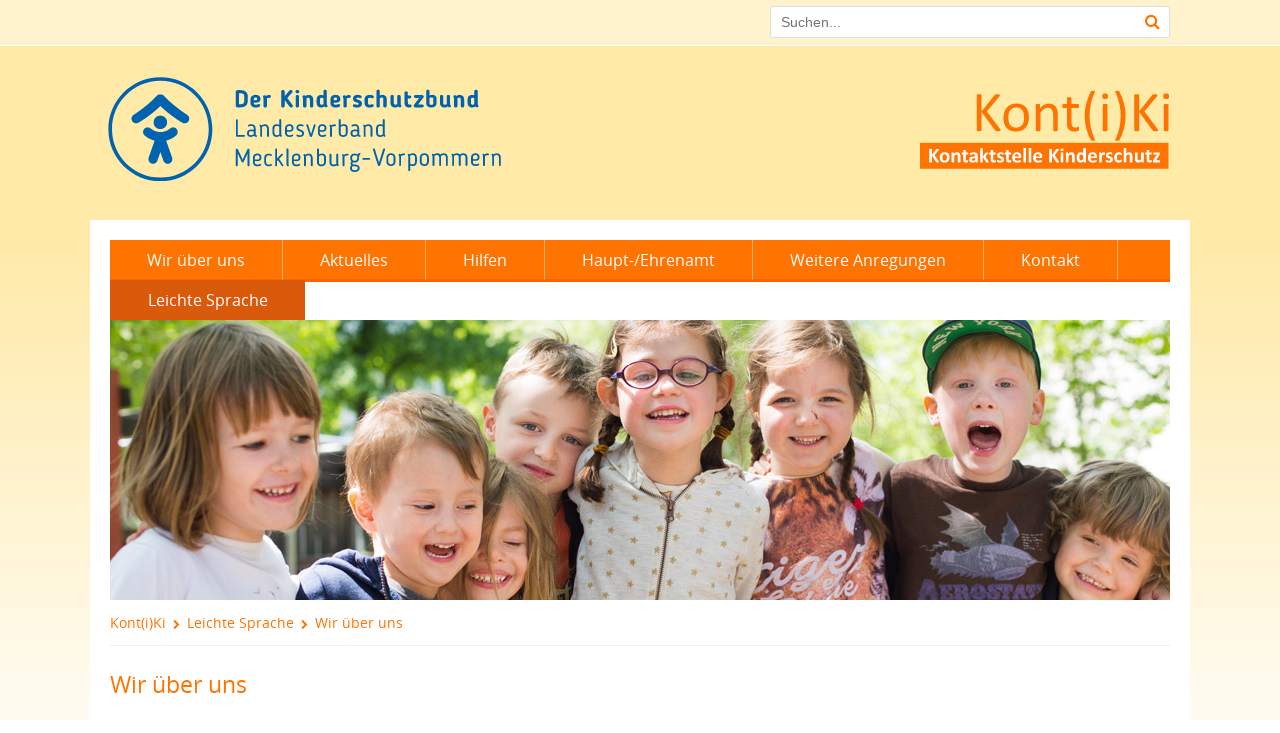

--- FILE ---
content_type: text/html; charset=utf-8
request_url: https://kontiki.dksb-mv.de/leichte-sprache/wir-ueber-uns
body_size: 3895
content:
<!DOCTYPE html>
<html lang="de-DE">
<head> <meta charset="utf-8"> <!-- Kont(i)Ki - Kontaktstelle Kinderschutz / hdbt GmbH This website is powered by TYPO3 - inspiring people to share! TYPO3 is a free open source Content Management Framework initially created by Kasper Skaarhoj and licensed under GNU/GPL. TYPO3 is copyright 1998-2026 of Kasper Skaarhoj. Extensions are copyright of their respective owners. Information and contribution at https://typo3.org/ --> <base href="https://kontiki.dksb-mv.de/"> <title>Wir über uns</title> <meta name="generator" content="TYPO3 CMS" /> <meta name="twitter:card" content="summary" /> <link rel="stylesheet" href="/typo3temp/assets/compressed/merged-d96404e34b91b515ad7c88e937201f74-min.css?1768303755" media="all"> <link rel="stylesheet" href="/typo3temp/assets/compressed/merged-00ceab8c980a26da09de8b8134f41403-min.css?1768303755" media="print"> <script src="/typo3temp/assets/compressed/merged-c2dc3d4ab82200e7673d2865e8df9058-min.js?1768303755"></script> <meta content="width=device-width, initial-scale=1, maximum-scale=1, user-scalable=no" name="viewport"><meta name="theme-color" content="#1a68bb"><link rel="apple-touch-icon" sizes="180x180" href="/favicons/apple-touch-icon.png"><link rel="icon" type="image/png" sizes="32x32" href="/favicons/favicon-32x32.png"><link rel="icon" type="image/png" sizes="16x16" href="/favicons/favicon-16x16.png"><link rel="manifest" href="/favicons/site.webmanifest"><link rel="mask-icon" href="/favicons/safari-pinned-tab.svg" color="#5bbad5"><link rel="shortcut icon" href="/favicons/favicon.ico"><meta name="msapplication-TileColor" content="#ffffff"><meta name="msapplication-TileImage" content="/favicons/mstile-144x144.png"><meta name="msapplication-config" content="/favicons/browserconfig.xml"><meta property="og:title" content="Deutscher Kinderschutzbund Landesverband Hessen e.V.: Wir über uns"><meta property="og:site_name" content="Deutscher Kinderschutzbund Landesverband Hessen"><meta property="og:type" content="article"><meta property="og:url" content="/leichte-sprache/wir-ueber-uns"><meta property="og:image" content="https://kontiki.dksb-mv.de/templates/standard/images/logo_fb.png"> <link rel="canonical" href="/leichte-sprache/wir-ueber-uns"/> </head>
<body> <div class="remodal-bg" id="my-page"> <div class="navigation-meta"> <div class="navigation-meta-content"> <a id="fixed-header" title="Link: Startseite | Kont(i)Ki - Kontaktstelle Kinderschutz" href="/"><span>Kont(i)Ki</span> - Kontaktstelle Kinderschutz</a> <form action="/suche?tx_indexedsearch_pi2%5Baction%5D=search&tx_indexedsearch_pi2%5Bcontroller%5D=Search&cHash=8bae514e9e497bcccbcde70befda1a3b" method="post" id="search-block-form" class="form-search"><input type="hidden" name="tx_indexedsearch_pi2[search][languageUid]" value="0" /><div class="input-group"><input class="form-control" type="text" name="tx_indexedsearch_pi2[search][sword]" id="tx-indexedsearch-searchbox-sword" placeholder="Suchen..." /><span class="input-group-btn"><button type="submit" class="btn" title="Link: Suche starten"><i class="fa fa-search" aria-hidden="true"></i></button></span></div></form> <div class="clear-right"></div> </div> </div> <div class="big-picture page-0"></div> <div class="main-container" id="main-container"> <a href="/" class="logo" title="Startseite | Kont(i)Ki - Kontaktstelle Kinderschutz"></a> <a href="/" class="logo-kontiki" title="Startseite | Kont(i)Ki - Kontaktstelle Kinderschutz"></a> <div class="nav-mobile-menu"><a class="nav-mobile-menu-link"><i class="fa fa-bars"></i></a></div> <div class="content-container"> <div class="navigation-container"> <div class="navigation"> <ul><li class="main-nav has-sub"><a href="/wir-ueber-uns/ansprechperson" title="Wir über uns" class="main-nav-link">Wir über uns</a><ul class="sub"><li><a href="/wir-ueber-uns/ansprechperson" title="Ansprechperson">Ansprechperson</a></li><li><a href="/wir-ueber-uns/kurzinfo" title="Kurzinfo">Kurzinfo</a></li><li><a href="/wir-ueber-uns/was-uns-wichtig-ist" title="Was uns wichtig ist">Was uns wichtig ist</a></li><li><a href="/wir-ueber-uns/evaluation-forschungsbericht" title="Evaluation - Forschungsbericht">Evaluation - Forschungsbericht</a></li></ul></li><li class="main-nav has-sub"><a href="/aktuelles" title="Aktuelles" class="main-nav-link">Aktuelles</a><ul class="sub"><li><a href="/aktuelles/termine-2026" title="Termine 2026">Termine 2026</a></li><li><a href="/aktuelles/selbstbehauptungskurse-fuer-maedchen-und-junge-frauen-2026" title="Selbstbehauptungskurse für Mädchen und junge Frauen 2026">Selbstbehauptungskurse für Mädchen und junge Frauen 2026</a></li></ul></li><li class="main-nav has-sub"><a href="/hilfen/kinder-und-jugendliche" title="Hilfen" class="main-nav-link">Hilfen</a><ul class="sub"><li><a href="/hilfen/kinder-und-jugendliche" title="Kinder und Jugendliche">Kinder und Jugendliche</a></li><li><a href="/hilfen/erziehende" title="Erziehende">Erziehende</a></li><li><a href="/hilfen/angehoerige-freunde-und-bekannte" title="Angehörige, Freunde und Bekannte">Angehörige, Freunde und Bekannte</a></li><li><a href="/hilfen/veranstaltungen" title="Veranstaltungen">Veranstaltungen</a></li><li><a href="/hilfen/nummer-gegen-kummer" title="Nummer gegen Kummer">Nummer gegen Kummer</a></li></ul></li><li class="main-nav has-sub"><a href="/fachkraefteangebot/praktikum" title="Haupt-/Ehrenamt" class="main-nav-link">Haupt-/Ehrenamt</a><ul class="sub"><li><a href="/fachkraefteangebot/praktikum" title="Praktikum">Praktikum</a></li><li><a href="/fachkraefteangebot/beratung" title="Beratung">Beratung</a></li><li class="has-sub"><a href="/fachkraefteangebot/fort-und-weiterbildung" title="Fort- und Weiterbildung">Fort- und Weiterbildung</a><ul><li><a href="/fachkraefteangebot/fort-und-weiterbildung/fortbildung-ansprechperson-kinderschutz-im-verein" title="Fortbildung Ansprechperson Kinderschutz im Verein">Fortbildung Ansprechperson Kinderschutz im Verein</a></li><li><a href="/fachkraefteangebot/fortbildung-ansprechperson-fuer-die-entwicklung-von-schutzkonzepten-in-sportvereinen" title="Fortbildung: Ansprechperson für die Entwicklung von Schutzkonzepten in Sportvereinen">Fortbildung: Ansprechperson für die Entwicklung von Schutzkonzepten in Sportvereinen</a></li></ul></li></ul></li><li class="main-nav"><a href="/weitere-anregungen" title="Weitere Anregungen" class="main-nav-link">Weitere Anregungen</a></li><li class="main-nav"><a href="/kontakt" title="Kontakt" class="main-nav-link">Kontakt</a></li><li class="main-nav active has-sub"><a href="/leichte-sprache/wir-ueber-uns" title="Leichte Sprache" class="main-nav-link">Leichte Sprache</a><ul class="sub"><li class="active"><a href="/leichte-sprache/wir-ueber-uns" title="Wir über uns">Wir über uns</a></li><li><a href="/leichte-sprache/kontakt" title="Kontakt">Kontakt</a></li></ul></li></ul> </div> </div> <div class="navigation-mobile"> <div id="nav-mobile-close" title="Menü schliessen"><i class="fa fa-times"></i> &nbsp;MENÜ SCHLIESSEN</div> <div class="navigation-mobile-container"> <ul><li class="main-nav-mobile has-sub"><a href="/wir-ueber-uns/ansprechperson" title="Wir über uns" class="main-nav-mobile-link">Wir über uns</a><ul><li><a href="/wir-ueber-uns/ansprechperson" title="Ansprechperson">Ansprechperson</a></li><li><a href="/wir-ueber-uns/kurzinfo" title="Kurzinfo">Kurzinfo</a></li><li><a href="/wir-ueber-uns/was-uns-wichtig-ist" title="Was uns wichtig ist">Was uns wichtig ist</a></li><li><a href="/wir-ueber-uns/evaluation-forschungsbericht" title="Evaluation - Forschungsbericht">Evaluation - Forschungsbericht</a></li></ul></li><li class="main-nav-mobile has-sub"><a href="/aktuelles" title="Aktuelles" class="main-nav-mobile-link">Aktuelles</a><ul><li><a href="/aktuelles/termine-2026" title="Termine 2026">Termine 2026</a></li><li><a href="/aktuelles/selbstbehauptungskurse-fuer-maedchen-und-junge-frauen-2026" title="Selbstbehauptungskurse für Mädchen und junge Frauen 2026">Selbstbehauptungskurse für Mädchen und junge Frauen 2026</a></li></ul></li><li class="main-nav-mobile has-sub"><a href="/hilfen/kinder-und-jugendliche" title="Hilfen" class="main-nav-mobile-link">Hilfen</a><ul><li><a href="/hilfen/kinder-und-jugendliche" title="Kinder und Jugendliche">Kinder und Jugendliche</a></li><li><a href="/hilfen/erziehende" title="Erziehende">Erziehende</a></li><li><a href="/hilfen/angehoerige-freunde-und-bekannte" title="Angehörige, Freunde und Bekannte">Angehörige, Freunde und Bekannte</a></li><li><a href="/hilfen/veranstaltungen" title="Veranstaltungen">Veranstaltungen</a></li><li><a href="/hilfen/nummer-gegen-kummer" title="Nummer gegen Kummer">Nummer gegen Kummer</a></li></ul></li><li class="main-nav-mobile has-sub"><a href="/fachkraefteangebot/praktikum" title="Haupt-/Ehrenamt" class="main-nav-mobile-link">Haupt-/Ehrenamt</a><ul><li><a href="/fachkraefteangebot/praktikum" title="Praktikum">Praktikum</a></li><li><a href="/fachkraefteangebot/beratung" title="Beratung">Beratung</a></li><li class="main-nav-mobile-has-sub"><a href="/fachkraefteangebot/fort-und-weiterbildung" title="Fort- und Weiterbildung">Fort- und Weiterbildung</a><ul><li><a href="/fachkraefteangebot/fort-und-weiterbildung/fortbildung-ansprechperson-kinderschutz-im-verein" title="Fortbildung Ansprechperson Kinderschutz im Verein">Fortbildung Ansprechperson Kinderschutz im Verein</a></li><li><a href="/fachkraefteangebot/fortbildung-ansprechperson-fuer-die-entwicklung-von-schutzkonzepten-in-sportvereinen" title="Fortbildung: Ansprechperson für die Entwicklung von Schutzkonzepten in Sportvereinen">Fortbildung: Ansprechperson für die Entwicklung von Schutzkonzepten in Sportvereinen</a></li></ul></li></ul></li><li class="main-nav-mobile"><a href="/weitere-anregungen" title="Weitere Anregungen" class="main-nav-mobile-link">Weitere Anregungen</a></li><li class="main-nav-mobile"><a href="/kontakt" title="Kontakt" class="main-nav-mobile-link">Kontakt</a></li><li class="main-nav-mobile active has-sub"><a href="/leichte-sprache/wir-ueber-uns" title="Leichte Sprache" class="main-nav-mobile-link">Leichte Sprache</a><ul><li class="active"><a href="/leichte-sprache/wir-ueber-uns" title="Wir über uns">Wir über uns</a></li><li><a href="/leichte-sprache/kontakt" title="Kontakt">Kontakt</a></li></ul></li></ul> </div> </div> <div class="content-area"> <div class="content-header-image"><div class="content-area-item"><img src="/fileadmin/user_upload/seiten-header_1060x280/header_leichte-sprache.jpg" width="1060" height="280" alt="" /></div></div> <div class="print-area"> <div class="breadcrumbs"><a href="/" id="breadcrumb-root">Kont(i)Ki</a><i class="fa fa-chevron-right"></i><a href="/leichte-sprache/wir-ueber-uns" title="Leichte Sprache">Leichte Sprache</a><i class="fa fa-chevron-right"></i><a href="/leichte-sprache/wir-ueber-uns" title="Wir über uns">Wir über uns</a><i class="fa fa-chevron-right"></i></div><br/> <!--TYPO3SEARCH_begin--> <div class="content-area-item"> <div id="c205" class="frame frame-default frame-type-textpic frame-layout-0"> <header> <h1 class=""> Wir über uns </h1> </header> <div class="ce-textpic ce-center ce-above"> <div class="ce-bodytext"> <p><strong>Herzlich willkommen auf der Internet-Seite der Kontaktstelle Kinderschutz des Kinderschutzbundes, Landesverband Mecklenburg-Vorpommern.&nbsp;</strong></p> <p>In diesem Bereich finden Sie Informationen über die Kontaktstelle Kinderschutz in leichter Sprache:&nbsp;</p> <p>Wir freuen uns,&nbsp;<br> dass Sie Interesse an unserer Arbeit haben&nbsp;<br> und unsere Internet-Seiten besuchen.&nbsp;</p> <p>Wir helfen Kindern und Jugendlichen, die Gewalt erleben mussten. Auch sind wir für Kinder und Jugendliche da, die Angst vor Personen aus ihrem Umfeld haben oder um die sich nicht ausreichend gekümmert wird. Wenn jemand mit uns ins Gespräch kommt, schauen wir gemeinsam, was oder wer helfen kann.&nbsp;</p> <p>Sie können sich ebenso an uns wenden, wenn Sie sich Sorgen um Ihr eigenes Kind oder um ein Kind bzw. einen Jugendlichen aus Ihrer Umgebung machen.&nbsp;</p> <p>Unsere Hilfe kostet nichts.&nbsp;<br> &nbsp;</p> </div> </div> </div> </div> <!--TYPO3SEARCH_end--> <br /><br /> <div class="dksb-content-boxes"> </div> </div> <div class="content-footer"> <div class="copyright">&copy; 2026 Kont(i)Ki - Kontaktstelle Kinderschutz</div> <div class="content-footer-nav"> <a class="link-drucken" title="Link: Seite drucken"><i class="fa fa-print" aria-hidden="true"></i>drucken</a> </div> <div class="clear-right"></div> </div> </div> </div> </div> <div class="remodal remodal-sitemap" data-remodal-id="modal-sitemap"> <button data-remodal-action="close" class="remodal-close"></button> <h2>Sitemap</h2> <div class="sitemap-content"> <ul class="sitemap-lvl-1"><li><a href="/wir-ueber-uns/ansprechperson" title="Wir über uns">Wir über uns</a><li><ul class="sitemap-lvl-2"><li><a href="/wir-ueber-uns/ansprechperson" title="Ansprechperson">Ansprechperson</a></li><li><a href="/wir-ueber-uns/kurzinfo" title="Kurzinfo">Kurzinfo</a></li><li><a href="/wir-ueber-uns/was-uns-wichtig-ist" title="Was uns wichtig ist">Was uns wichtig ist</a></li><li><a href="/wir-ueber-uns/evaluation-forschungsbericht" title="Evaluation - Forschungsbericht">Evaluation - Forschungsbericht</a></li></ul></li></ul><ul class="sitemap-lvl-1"><li><a href="/aktuelles" title="Aktuelles">Aktuelles</a><li><ul class="sitemap-lvl-2"><li><a href="/aktuelles/termine-2026" title="Termine 2026">Termine 2026</a></li><li><a href="/aktuelles/selbstbehauptungskurse-fuer-maedchen-und-junge-frauen-2026" title="Selbstbehauptungskurse für Mädchen und junge Frauen 2026">Selbstbehauptungskurse für Mädchen und junge Frauen 2026</a></li></ul></li></ul><ul class="sitemap-lvl-1"><li><a href="/hilfen/kinder-und-jugendliche" title="Hilfen">Hilfen</a><li><ul class="sitemap-lvl-2"><li><a href="/hilfen/kinder-und-jugendliche" title="Kinder und Jugendliche">Kinder und Jugendliche</a></li><li><a href="/hilfen/erziehende" title="Erziehende">Erziehende</a></li><li><a href="/hilfen/angehoerige-freunde-und-bekannte" title="Angehörige, Freunde und Bekannte">Angehörige, Freunde und Bekannte</a></li><li><a href="/hilfen/veranstaltungen" title="Veranstaltungen">Veranstaltungen</a></li><li><a href="/hilfen/nummer-gegen-kummer" title="Nummer gegen Kummer">Nummer gegen Kummer</a></li></ul></li></ul><ul class="sitemap-lvl-1"><li><a href="/fachkraefteangebot/praktikum" title="Haupt-/Ehrenamt">Haupt-/Ehrenamt</a><li><ul class="sitemap-lvl-2"><li><a href="/fachkraefteangebot/praktikum" title="Praktikum">Praktikum</a></li><li><a href="/fachkraefteangebot/beratung" title="Beratung">Beratung</a></li><li><a href="/fachkraefteangebot/fort-und-weiterbildung" title="Fort- und Weiterbildung">Fort- und Weiterbildung</a></li><li><ul class="sitemap-lvl-3"><li><a href="/fachkraefteangebot/fort-und-weiterbildung/fortbildung-ansprechperson-kinderschutz-im-verein" title="Fortbildung Ansprechperson Kinderschutz im Verein">Fortbildung Ansprechperson Kinderschutz im Verein</a></li><li><a href="/fachkraefteangebot/fortbildung-ansprechperson-fuer-die-entwicklung-von-schutzkonzepten-in-sportvereinen" title="Fortbildung: Ansprechperson für die Entwicklung von Schutzkonzepten in Sportvereinen">Fortbildung: Ansprechperson für die Entwicklung von Schutzkonzepten in Sportvereinen</a></li></ul></ul></li></ul><ul class="sitemap-lvl-1"><li><a href="/weitere-anregungen" title="Weitere Anregungen">Weitere Anregungen</a></li></ul><ul class="sitemap-lvl-1"><li><a href="/kontakt" title="Kontakt">Kontakt</a></li></ul><ul class="sitemap-lvl-1"><li><a href="/leichte-sprache/wir-ueber-uns" title="Leichte Sprache" class="active">Leichte Sprache</a><li><ul class="sitemap-lvl-2"><li><a href="/leichte-sprache/wir-ueber-uns" title="Wir über uns">Wir über uns</a></li><li><a href="/leichte-sprache/kontakt" title="Kontakt">Kontakt</a></li></ul></li></ul> </div> </div> <div class="footer"> <div class="footer-content"> <div class="footer-logos"> <a href="https://www.dksb-mv.de/" target="_blank" class="footer-logo-one" alt="Externer Link: Deutscher Kinderschutzbund LV Mecklenburg-Vorpommern" title="Externer Link: Deutscher Kinderschutzbund LV Mecklenburg-Vorpommern"></a> <div class="clear-both"></div> </div> <div class="footer-contact"> <img src="/templates/standard/images/logo_kontiki_white.svg" class="footer-logo" alt="Logo Kont(i)Ki - Kontaktstelle Kinderschutz" title="Logo Kont(i)Ki - Kontaktstelle Kinderschutz" /> <div class="content-area-item"> <div id="c1" class="frame frame-default frame-type-text frame-layout-0"> <ul> <li><strong>Der Kinderschutzbund<br> Landesverband Mecklenburg-Vorpommern e.V.</strong></li> <li>Alexandrinenstr. 2</li> <li>19055 Schwerin</li> </ul><ul> <li>Telefon: 0385 - 4791569</li> <li>Telefax: 0385 - 4773045</li> <li>E-Mail: <a href="#" title="Link: E-Mail" class="mail" data-mailto-token="ocknvq,mumBfmud/ox0fg" data-mailto-vector="2">ksk@dksb-mv.de</a></li> </ul> </div> </div> <form action="/suche?tx_indexedsearch_pi2%5Baction%5D=search&tx_indexedsearch_pi2%5Bcontroller%5D=Search&cHash=8bae514e9e497bcccbcde70befda1a3b" method="post" id="search-block-form" class="form-search"><input type="hidden" name="tx_indexedsearch_pi2[search][languageUid]" value="0" /><div class="input-group"><input class="form-control" type="text" name="tx_indexedsearch_pi2[search][sword]" id="tx-indexedsearch-searchbox-sword" placeholder="Suchen..." /><span class="input-group-btn"><button type="submit" class="btn" title="Link: Suche starten"><i class="fa fa-search" aria-hidden="true"></i></button></span></div></form> </div> <div class="footer-menu"> <div class="footer-menu-item"><i class="fa fa-chevron-right"></i>&nbsp;<a href="/impressum" title="Impressum" id="footer-link-impressum">Impressum</a></div><div class="footer-menu-item"><i class="fa fa-chevron-right"></i>&nbsp;<a href="/datenschutz" title="Datenschutz" id="footer-link-datenschutz">Datenschutz</a></div> <div style="clear:left;"></div> </div> </div> <a class="linkTop" id="linkTop" href="#top" title="Link: Zum Seitenanfang"></a> </div> </div> <script src="/typo3temp/assets/compressed/merged-8929c7349a633a398a3e4d1c086ec80b-min.js?1768303755"></script> <script async="async" src="/typo3temp/assets/js/cfd16b174d7f7b046e20adbc2e0a1094.js?1723467098"></script> </body>
</html>

--- FILE ---
content_type: text/css; charset=utf-8
request_url: https://kontiki.dksb-mv.de/typo3temp/assets/compressed/merged-d96404e34b91b515ad7c88e937201f74-min.css?1768303755
body_size: 15128
content:
.ce-align-left{text-align:left}.ce-align-center{text-align:center}.ce-align-right{text-align:right}.ce-table td,.ce-table th{vertical-align:top}.ce-textpic,.ce-image,.ce-nowrap .ce-bodytext,.ce-gallery,.ce-row,.ce-uploads li,.ce-uploads div{overflow:hidden}.ce-left .ce-gallery,.ce-column{float:left}.ce-center .ce-outer{position:relative;float:right;right:50%}.ce-center .ce-inner{position:relative;float:right;right:-50%}.ce-right .ce-gallery{float:right}.ce-gallery figure{display:table;margin:0}.ce-gallery figcaption{display:table-caption;caption-side:bottom}.ce-gallery img{display:block}.ce-gallery iframe{border-width:0}.ce-border img,.ce-border iframe{border:2px solid #000;padding:0}.ce-intext.ce-right .ce-gallery,.ce-intext.ce-left .ce-gallery,.ce-above .ce-gallery{margin-bottom:10px}.ce-image .ce-gallery{margin-bottom:0}.ce-intext.ce-right .ce-gallery{margin-left:10px}.ce-intext.ce-left .ce-gallery{margin-right:10px}.ce-below .ce-gallery{margin-top:10px}.ce-column{margin-right:10px}.ce-column:last-child{margin-right:0}.ce-row{margin-bottom:10px}.ce-row:last-child{margin-bottom:0}.ce-above .ce-bodytext{clear:both}.ce-intext.ce-left ol,.ce-intext.ce-left ul{padding-left:40px;overflow:auto}.ce-headline-left{text-align:left}.ce-headline-center{text-align:center}.ce-headline-right{text-align:right}.ce-uploads{margin:0;padding:0}.ce-uploads li{list-style:none outside none;margin:1em 0}.ce-uploads img{float:left;padding-right:1em;vertical-align:top}.ce-uploads span{display:block}.ce-table{width:100%;max-width:100%}.ce-table th,.ce-table td{padding:.5em .75em;vertical-align:top}.ce-table thead th{border-bottom:2px solid #dadada}.ce-table th,.ce-table td{border-top:1px solid #dadada}.ce-table-striped tbody tr:nth-of-type(odd){background-color:rgba(0,0,0,.05)}.ce-table-bordered th,.ce-table-bordered td{border:1px solid #dadada}.frame-space-before-extra-small{margin-top:1em}.frame-space-before-small{margin-top:2em}.frame-space-before-medium{margin-top:3em}.frame-space-before-large{margin-top:4em}.frame-space-before-extra-large{margin-top:5em}.frame-space-after-extra-small{margin-bottom:1em}.frame-space-after-small{margin-bottom:2em}.frame-space-after-medium{margin-bottom:3em}.frame-space-after-large{margin-bottom:4em}.frame-space-after-extra-large{margin-bottom:5em}.frame-ruler-before:before{content:'';display:block;border-top:1px solid rgba(0,0,0,.25);margin-bottom:2em}.frame-ruler-after:after{content:'';display:block;border-bottom:1px solid rgba(0,0,0,.25);margin-top:2em}.frame-indent{margin-left:15%;margin-right:15%}.frame-indent-left{margin-left:33%}.frame-indent-right{margin-right:33%}
@font-face{font-family:'FontAwesome';src:url('../../../templates/standard/font_awesome/fonts/fontawesome-webfont.eot?v=4.4.0');src:url('../../../templates/standard/font_awesome/fonts/fontawesome-webfont.eot?#iefix&v=4.4.0') format('embedded-opentype'),url('../../../templates/standard/font_awesome/fonts/fontawesome-webfont.woff2?v=4.4.0') format('woff2'),url('../../../templates/standard/font_awesome/fonts/fontawesome-webfont.woff?v=4.4.0') format('woff'),url('../../../templates/standard/font_awesome/fonts/fontawesome-webfont.ttf?v=4.4.0') format('truetype'),url('../../../templates/standard/font_awesome/fonts/fontawesome-webfont.svg?v=4.4.0#fontawesomeregular') format('svg');font-weight:400;font-style:normal}.fa{display:inline-block;font:normal normal normal 14px/1 FontAwesome;font-size:inherit;text-rendering:auto;-webkit-font-smoothing:antialiased;-moz-osx-font-smoothing:grayscale}.fa-lg{font-size:1.33333333em;line-height:.75em;vertical-align:-15%}.fa-2x{font-size:2em}.fa-3x{font-size:3em}.fa-4x{font-size:4em}.fa-5x{font-size:5em}.fa-fw{width:1.28571429em;text-align:center}.fa-ul{padding-left:0;margin-left:2.14285714em;list-style-type:none}.fa-ul>li{position:relative}.fa-li{position:absolute;left:-2.14285714em;width:2.14285714em;top:.14285714em;text-align:center}.fa-li.fa-lg{left:-1.85714286em}.fa-border{padding:.2em .25em .15em;border:solid .08em #eee;border-radius:.1em}.fa-pull-left{float:left}.fa-pull-right{float:right}.fa.fa-pull-left{margin-right:.3em}.fa.fa-pull-right{margin-left:.3em}.pull-right{float:right}.pull-left{float:left}.fa.pull-left{margin-right:.3em}.fa.pull-right{margin-left:.3em}.fa-spin{-webkit-animation:fa-spin 2s infinite linear;animation:fa-spin 2s infinite linear}.fa-pulse{-webkit-animation:fa-spin 1s infinite steps(8);animation:fa-spin 1s infinite steps(8)}@-webkit-keyframes fa-spin{0%{-webkit-transform:rotate(0deg);transform:rotate(0deg)}100%{-webkit-transform:rotate(359deg);transform:rotate(359deg)}}@keyframes fa-spin{0%{-webkit-transform:rotate(0deg);transform:rotate(0deg)}100%{-webkit-transform:rotate(359deg);transform:rotate(359deg)}}.fa-rotate-90{filter:progid:DXImageTransform.Microsoft.BasicImage(rotation=1);-webkit-transform:rotate(90deg);-ms-transform:rotate(90deg);transform:rotate(90deg)}.fa-rotate-180{filter:progid:DXImageTransform.Microsoft.BasicImage(rotation=2);-webkit-transform:rotate(180deg);-ms-transform:rotate(180deg);transform:rotate(180deg)}.fa-rotate-270{filter:progid:DXImageTransform.Microsoft.BasicImage(rotation=3);-webkit-transform:rotate(270deg);-ms-transform:rotate(270deg);transform:rotate(270deg)}.fa-flip-horizontal{filter:progid:DXImageTransform.Microsoft.BasicImage(rotation=0,mirror=1);-webkit-transform:scale(-1,1);-ms-transform:scale(-1,1);transform:scale(-1,1)}.fa-flip-vertical{filter:progid:DXImageTransform.Microsoft.BasicImage(rotation=2,mirror=1);-webkit-transform:scale(1,-1);-ms-transform:scale(1,-1);transform:scale(1,-1)}:root .fa-rotate-90,:root .fa-rotate-180,:root .fa-rotate-270,:root .fa-flip-horizontal,:root .fa-flip-vertical{filter:none}.fa-stack{position:relative;display:inline-block;width:2em;height:2em;line-height:2em;vertical-align:middle}.fa-stack-1x,.fa-stack-2x{position:absolute;left:0;width:100%;text-align:center}.fa-stack-1x{line-height:inherit}.fa-stack-2x{font-size:2em}.fa-inverse{color:#fff}.fa-glass:before{content:"\f000"}.fa-music:before{content:"\f001"}.fa-search:before{content:"\f002"}.fa-envelope-o:before{content:"\f003"}.fa-heart:before{content:"\f004"}.fa-star:before{content:"\f005"}.fa-star-o:before{content:"\f006"}.fa-user:before{content:"\f007"}.fa-film:before{content:"\f008"}.fa-th-large:before{content:"\f009"}.fa-th:before{content:"\f00a"}.fa-th-list:before{content:"\f00b"}.fa-check:before{content:"\f00c"}.fa-remove:before,.fa-close:before,.fa-times:before{content:"\f00d"}.fa-search-plus:before{content:"\f00e"}.fa-search-minus:before{content:"\f010"}.fa-power-off:before{content:"\f011"}.fa-signal:before{content:"\f012"}.fa-gear:before,.fa-cog:before{content:"\f013"}.fa-trash-o:before{content:"\f014"}.fa-home:before{content:"\f015"}.fa-file-o:before{content:"\f016"}.fa-clock-o:before{content:"\f017"}.fa-road:before{content:"\f018"}.fa-download:before{content:"\f019"}.fa-arrow-circle-o-down:before{content:"\f01a"}.fa-arrow-circle-o-up:before{content:"\f01b"}.fa-inbox:before{content:"\f01c"}.fa-play-circle-o:before{content:"\f01d"}.fa-rotate-right:before,.fa-repeat:before{content:"\f01e"}.fa-refresh:before{content:"\f021"}.fa-list-alt:before{content:"\f022"}.fa-lock:before{content:"\f023"}.fa-flag:before{content:"\f024"}.fa-headphones:before{content:"\f025"}.fa-volume-off:before{content:"\f026"}.fa-volume-down:before{content:"\f027"}.fa-volume-up:before{content:"\f028"}.fa-qrcode:before{content:"\f029"}.fa-barcode:before{content:"\f02a"}.fa-tag:before{content:"\f02b"}.fa-tags:before{content:"\f02c"}.fa-book:before{content:"\f02d"}.fa-bookmark:before{content:"\f02e"}.fa-print:before{content:"\f02f"}.fa-camera:before{content:"\f030"}.fa-font:before{content:"\f031"}.fa-bold:before{content:"\f032"}.fa-italic:before{content:"\f033"}.fa-text-height:before{content:"\f034"}.fa-text-width:before{content:"\f035"}.fa-align-left:before{content:"\f036"}.fa-align-center:before{content:"\f037"}.fa-align-right:before{content:"\f038"}.fa-align-justify:before{content:"\f039"}.fa-list:before{content:"\f03a"}.fa-dedent:before,.fa-outdent:before{content:"\f03b"}.fa-indent:before{content:"\f03c"}.fa-video-camera:before{content:"\f03d"}.fa-photo:before,.fa-image:before,.fa-picture-o:before{content:"\f03e"}.fa-pencil:before{content:"\f040"}.fa-map-marker:before{content:"\f041"}.fa-adjust:before{content:"\f042"}.fa-tint:before{content:"\f043"}.fa-edit:before,.fa-pencil-square-o:before{content:"\f044"}.fa-share-square-o:before{content:"\f045"}.fa-check-square-o:before{content:"\f046"}.fa-arrows:before{content:"\f047"}.fa-step-backward:before{content:"\f048"}.fa-fast-backward:before{content:"\f049"}.fa-backward:before{content:"\f04a"}.fa-play:before{content:"\f04b"}.fa-pause:before{content:"\f04c"}.fa-stop:before{content:"\f04d"}.fa-forward:before{content:"\f04e"}.fa-fast-forward:before{content:"\f050"}.fa-step-forward:before{content:"\f051"}.fa-eject:before{content:"\f052"}.fa-chevron-left:before{content:"\f053"}.fa-chevron-right:before{content:"\f054"}.fa-plus-circle:before{content:"\f055"}.fa-minus-circle:before{content:"\f056"}.fa-times-circle:before{content:"\f057"}.fa-check-circle:before{content:"\f058"}.fa-question-circle:before{content:"\f059"}.fa-info-circle:before{content:"\f05a"}.fa-crosshairs:before{content:"\f05b"}.fa-times-circle-o:before{content:"\f05c"}.fa-check-circle-o:before{content:"\f05d"}.fa-ban:before{content:"\f05e"}.fa-arrow-left:before{content:"\f060"}.fa-arrow-right:before{content:"\f061"}.fa-arrow-up:before{content:"\f062"}.fa-arrow-down:before{content:"\f063"}.fa-mail-forward:before,.fa-share:before{content:"\f064"}.fa-expand:before{content:"\f065"}.fa-compress:before{content:"\f066"}.fa-plus:before{content:"\f067"}.fa-minus:before{content:"\f068"}.fa-asterisk:before{content:"\f069"}.fa-exclamation-circle:before{content:"\f06a"}.fa-gift:before{content:"\f06b"}.fa-leaf:before{content:"\f06c"}.fa-fire:before{content:"\f06d"}.fa-eye:before{content:"\f06e"}.fa-eye-slash:before{content:"\f070"}.fa-warning:before,.fa-exclamation-triangle:before{content:"\f071"}.fa-plane:before{content:"\f072"}.fa-calendar:before{content:"\f073"}.fa-random:before{content:"\f074"}.fa-comment:before{content:"\f075"}.fa-magnet:before{content:"\f076"}.fa-chevron-up:before{content:"\f077"}.fa-chevron-down:before{content:"\f078"}.fa-retweet:before{content:"\f079"}.fa-shopping-cart:before{content:"\f07a"}.fa-folder:before{content:"\f07b"}.fa-folder-open:before{content:"\f07c"}.fa-arrows-v:before{content:"\f07d"}.fa-arrows-h:before{content:"\f07e"}.fa-bar-chart-o:before,.fa-bar-chart:before{content:"\f080"}.fa-twitter-square:before{content:"\f081"}.fa-facebook-square:before{content:"\f082"}.fa-camera-retro:before{content:"\f083"}.fa-key:before{content:"\f084"}.fa-gears:before,.fa-cogs:before{content:"\f085"}.fa-comments:before{content:"\f086"}.fa-thumbs-o-up:before{content:"\f087"}.fa-thumbs-o-down:before{content:"\f088"}.fa-star-half:before{content:"\f089"}.fa-heart-o:before{content:"\f08a"}.fa-sign-out:before{content:"\f08b"}.fa-linkedin-square:before{content:"\f08c"}.fa-thumb-tack:before{content:"\f08d"}.fa-external-link:before{content:"\f08e"}.fa-sign-in:before{content:"\f090"}.fa-trophy:before{content:"\f091"}.fa-github-square:before{content:"\f092"}.fa-upload:before{content:"\f093"}.fa-lemon-o:before{content:"\f094"}.fa-phone:before{content:"\f095"}.fa-square-o:before{content:"\f096"}.fa-bookmark-o:before{content:"\f097"}.fa-phone-square:before{content:"\f098"}.fa-twitter:before{content:"\f099"}.fa-facebook-f:before,.fa-facebook:before{content:"\f09a"}.fa-github:before{content:"\f09b"}.fa-unlock:before{content:"\f09c"}.fa-credit-card:before{content:"\f09d"}.fa-feed:before,.fa-rss:before{content:"\f09e"}.fa-hdd-o:before{content:"\f0a0"}.fa-bullhorn:before{content:"\f0a1"}.fa-bell:before{content:"\f0f3"}.fa-certificate:before{content:"\f0a3"}.fa-hand-o-right:before{content:"\f0a4"}.fa-hand-o-left:before{content:"\f0a5"}.fa-hand-o-up:before{content:"\f0a6"}.fa-hand-o-down:before{content:"\f0a7"}.fa-arrow-circle-left:before{content:"\f0a8"}.fa-arrow-circle-right:before{content:"\f0a9"}.fa-arrow-circle-up:before{content:"\f0aa"}.fa-arrow-circle-down:before{content:"\f0ab"}.fa-globe:before{content:"\f0ac"}.fa-wrench:before{content:"\f0ad"}.fa-tasks:before{content:"\f0ae"}.fa-filter:before{content:"\f0b0"}.fa-briefcase:before{content:"\f0b1"}.fa-arrows-alt:before{content:"\f0b2"}.fa-group:before,.fa-users:before{content:"\f0c0"}.fa-chain:before,.fa-link:before{content:"\f0c1"}.fa-cloud:before{content:"\f0c2"}.fa-flask:before{content:"\f0c3"}.fa-cut:before,.fa-scissors:before{content:"\f0c4"}.fa-copy:before,.fa-files-o:before{content:"\f0c5"}.fa-paperclip:before{content:"\f0c6"}.fa-save:before,.fa-floppy-o:before{content:"\f0c7"}.fa-square:before{content:"\f0c8"}.fa-navicon:before,.fa-reorder:before,.fa-bars:before{content:"\f0c9"}.fa-list-ul:before{content:"\f0ca"}.fa-list-ol:before{content:"\f0cb"}.fa-strikethrough:before{content:"\f0cc"}.fa-underline:before{content:"\f0cd"}.fa-table:before{content:"\f0ce"}.fa-magic:before{content:"\f0d0"}.fa-truck:before{content:"\f0d1"}.fa-pinterest:before{content:"\f0d2"}.fa-pinterest-square:before{content:"\f0d3"}.fa-google-plus-square:before{content:"\f0d4"}.fa-google-plus:before{content:"\f0d5"}.fa-money:before{content:"\f0d6"}.fa-caret-down:before{content:"\f0d7"}.fa-caret-up:before{content:"\f0d8"}.fa-caret-left:before{content:"\f0d9"}.fa-caret-right:before{content:"\f0da"}.fa-columns:before{content:"\f0db"}.fa-unsorted:before,.fa-sort:before{content:"\f0dc"}.fa-sort-down:before,.fa-sort-desc:before{content:"\f0dd"}.fa-sort-up:before,.fa-sort-asc:before{content:"\f0de"}.fa-envelope:before{content:"\f0e0"}.fa-linkedin:before{content:"\f0e1"}.fa-rotate-left:before,.fa-undo:before{content:"\f0e2"}.fa-legal:before,.fa-gavel:before{content:"\f0e3"}.fa-dashboard:before,.fa-tachometer:before{content:"\f0e4"}.fa-comment-o:before{content:"\f0e5"}.fa-comments-o:before{content:"\f0e6"}.fa-flash:before,.fa-bolt:before{content:"\f0e7"}.fa-sitemap:before{content:"\f0e8"}.fa-umbrella:before{content:"\f0e9"}.fa-paste:before,.fa-clipboard:before{content:"\f0ea"}.fa-lightbulb-o:before{content:"\f0eb"}.fa-exchange:before{content:"\f0ec"}.fa-cloud-download:before{content:"\f0ed"}.fa-cloud-upload:before{content:"\f0ee"}.fa-user-md:before{content:"\f0f0"}.fa-stethoscope:before{content:"\f0f1"}.fa-suitcase:before{content:"\f0f2"}.fa-bell-o:before{content:"\f0a2"}.fa-coffee:before{content:"\f0f4"}.fa-cutlery:before{content:"\f0f5"}.fa-file-text-o:before{content:"\f0f6"}.fa-building-o:before{content:"\f0f7"}.fa-hospital-o:before{content:"\f0f8"}.fa-ambulance:before{content:"\f0f9"}.fa-medkit:before{content:"\f0fa"}.fa-fighter-jet:before{content:"\f0fb"}.fa-beer:before{content:"\f0fc"}.fa-h-square:before{content:"\f0fd"}.fa-plus-square:before{content:"\f0fe"}.fa-angle-double-left:before{content:"\f100"}.fa-angle-double-right:before{content:"\f101"}.fa-angle-double-up:before{content:"\f102"}.fa-angle-double-down:before{content:"\f103"}.fa-angle-left:before{content:"\f104"}.fa-angle-right:before{content:"\f105"}.fa-angle-up:before{content:"\f106"}.fa-angle-down:before{content:"\f107"}.fa-desktop:before{content:"\f108"}.fa-laptop:before{content:"\f109"}.fa-tablet:before{content:"\f10a"}.fa-mobile-phone:before,.fa-mobile:before{content:"\f10b"}.fa-circle-o:before{content:"\f10c"}.fa-quote-left:before{content:"\f10d"}.fa-quote-right:before{content:"\f10e"}.fa-spinner:before{content:"\f110"}.fa-circle:before{content:"\f111"}.fa-mail-reply:before,.fa-reply:before{content:"\f112"}.fa-github-alt:before{content:"\f113"}.fa-folder-o:before{content:"\f114"}.fa-folder-open-o:before{content:"\f115"}.fa-smile-o:before{content:"\f118"}.fa-frown-o:before{content:"\f119"}.fa-meh-o:before{content:"\f11a"}.fa-gamepad:before{content:"\f11b"}.fa-keyboard-o:before{content:"\f11c"}.fa-flag-o:before{content:"\f11d"}.fa-flag-checkered:before{content:"\f11e"}.fa-terminal:before{content:"\f120"}.fa-code:before{content:"\f121"}.fa-mail-reply-all:before,.fa-reply-all:before{content:"\f122"}.fa-star-half-empty:before,.fa-star-half-full:before,.fa-star-half-o:before{content:"\f123"}.fa-location-arrow:before{content:"\f124"}.fa-crop:before{content:"\f125"}.fa-code-fork:before{content:"\f126"}.fa-unlink:before,.fa-chain-broken:before{content:"\f127"}.fa-question:before{content:"\f128"}.fa-info:before{content:"\f129"}.fa-exclamation:before{content:"\f12a"}.fa-superscript:before{content:"\f12b"}.fa-subscript:before{content:"\f12c"}.fa-eraser:before{content:"\f12d"}.fa-puzzle-piece:before{content:"\f12e"}.fa-microphone:before{content:"\f130"}.fa-microphone-slash:before{content:"\f131"}.fa-shield:before{content:"\f132"}.fa-calendar-o:before{content:"\f133"}.fa-fire-extinguisher:before{content:"\f134"}.fa-rocket:before{content:"\f135"}.fa-maxcdn:before{content:"\f136"}.fa-chevron-circle-left:before{content:"\f137"}.fa-chevron-circle-right:before{content:"\f138"}.fa-chevron-circle-up:before{content:"\f139"}.fa-chevron-circle-down:before{content:"\f13a"}.fa-html5:before{content:"\f13b"}.fa-css3:before{content:"\f13c"}.fa-anchor:before{content:"\f13d"}.fa-unlock-alt:before{content:"\f13e"}.fa-bullseye:before{content:"\f140"}.fa-ellipsis-h:before{content:"\f141"}.fa-ellipsis-v:before{content:"\f142"}.fa-rss-square:before{content:"\f143"}.fa-play-circle:before{content:"\f144"}.fa-ticket:before{content:"\f145"}.fa-minus-square:before{content:"\f146"}.fa-minus-square-o:before{content:"\f147"}.fa-level-up:before{content:"\f148"}.fa-level-down:before{content:"\f149"}.fa-check-square:before{content:"\f14a"}.fa-pencil-square:before{content:"\f14b"}.fa-external-link-square:before{content:"\f14c"}.fa-share-square:before{content:"\f14d"}.fa-compass:before{content:"\f14e"}.fa-toggle-down:before,.fa-caret-square-o-down:before{content:"\f150"}.fa-toggle-up:before,.fa-caret-square-o-up:before{content:"\f151"}.fa-toggle-right:before,.fa-caret-square-o-right:before{content:"\f152"}.fa-euro:before,.fa-eur:before{content:"\f153"}.fa-gbp:before{content:"\f154"}.fa-dollar:before,.fa-usd:before{content:"\f155"}.fa-rupee:before,.fa-inr:before{content:"\f156"}.fa-cny:before,.fa-rmb:before,.fa-yen:before,.fa-jpy:before{content:"\f157"}.fa-ruble:before,.fa-rouble:before,.fa-rub:before{content:"\f158"}.fa-won:before,.fa-krw:before{content:"\f159"}.fa-bitcoin:before,.fa-btc:before{content:"\f15a"}.fa-file:before{content:"\f15b"}.fa-file-text:before{content:"\f15c"}.fa-sort-alpha-asc:before{content:"\f15d"}.fa-sort-alpha-desc:before{content:"\f15e"}.fa-sort-amount-asc:before{content:"\f160"}.fa-sort-amount-desc:before{content:"\f161"}.fa-sort-numeric-asc:before{content:"\f162"}.fa-sort-numeric-desc:before{content:"\f163"}.fa-thumbs-up:before{content:"\f164"}.fa-thumbs-down:before{content:"\f165"}.fa-youtube-square:before{content:"\f166"}.fa-youtube:before{content:"\f167"}.fa-xing:before{content:"\f168"}.fa-xing-square:before{content:"\f169"}.fa-youtube-play:before{content:"\f16a"}.fa-dropbox:before{content:"\f16b"}.fa-stack-overflow:before{content:"\f16c"}.fa-instagram:before{content:"\f16d"}.fa-flickr:before{content:"\f16e"}.fa-adn:before{content:"\f170"}.fa-bitbucket:before{content:"\f171"}.fa-bitbucket-square:before{content:"\f172"}.fa-tumblr:before{content:"\f173"}.fa-tumblr-square:before{content:"\f174"}.fa-long-arrow-down:before{content:"\f175"}.fa-long-arrow-up:before{content:"\f176"}.fa-long-arrow-left:before{content:"\f177"}.fa-long-arrow-right:before{content:"\f178"}.fa-apple:before{content:"\f179"}.fa-windows:before{content:"\f17a"}.fa-android:before{content:"\f17b"}.fa-linux:before{content:"\f17c"}.fa-dribbble:before{content:"\f17d"}.fa-skype:before{content:"\f17e"}.fa-foursquare:before{content:"\f180"}.fa-trello:before{content:"\f181"}.fa-female:before{content:"\f182"}.fa-male:before{content:"\f183"}.fa-gittip:before,.fa-gratipay:before{content:"\f184"}.fa-sun-o:before{content:"\f185"}.fa-moon-o:before{content:"\f186"}.fa-archive:before{content:"\f187"}.fa-bug:before{content:"\f188"}.fa-vk:before{content:"\f189"}.fa-weibo:before{content:"\f18a"}.fa-renren:before{content:"\f18b"}.fa-pagelines:before{content:"\f18c"}.fa-stack-exchange:before{content:"\f18d"}.fa-arrow-circle-o-right:before{content:"\f18e"}.fa-arrow-circle-o-left:before{content:"\f190"}.fa-toggle-left:before,.fa-caret-square-o-left:before{content:"\f191"}.fa-dot-circle-o:before{content:"\f192"}.fa-wheelchair:before{content:"\f193"}.fa-vimeo-square:before{content:"\f194"}.fa-turkish-lira:before,.fa-try:before{content:"\f195"}.fa-plus-square-o:before{content:"\f196"}.fa-space-shuttle:before{content:"\f197"}.fa-slack:before{content:"\f198"}.fa-envelope-square:before{content:"\f199"}.fa-wordpress:before{content:"\f19a"}.fa-openid:before{content:"\f19b"}.fa-institution:before,.fa-bank:before,.fa-university:before{content:"\f19c"}.fa-mortar-board:before,.fa-graduation-cap:before{content:"\f19d"}.fa-yahoo:before{content:"\f19e"}.fa-google:before{content:"\f1a0"}.fa-reddit:before{content:"\f1a1"}.fa-reddit-square:before{content:"\f1a2"}.fa-stumbleupon-circle:before{content:"\f1a3"}.fa-stumbleupon:before{content:"\f1a4"}.fa-delicious:before{content:"\f1a5"}.fa-digg:before{content:"\f1a6"}.fa-pied-piper:before{content:"\f1a7"}.fa-pied-piper-alt:before{content:"\f1a8"}.fa-drupal:before{content:"\f1a9"}.fa-joomla:before{content:"\f1aa"}.fa-language:before{content:"\f1ab"}.fa-fax:before{content:"\f1ac"}.fa-building:before{content:"\f1ad"}.fa-child:before{content:"\f1ae"}.fa-paw:before{content:"\f1b0"}.fa-spoon:before{content:"\f1b1"}.fa-cube:before{content:"\f1b2"}.fa-cubes:before{content:"\f1b3"}.fa-behance:before{content:"\f1b4"}.fa-behance-square:before{content:"\f1b5"}.fa-steam:before{content:"\f1b6"}.fa-steam-square:before{content:"\f1b7"}.fa-recycle:before{content:"\f1b8"}.fa-automobile:before,.fa-car:before{content:"\f1b9"}.fa-cab:before,.fa-taxi:before{content:"\f1ba"}.fa-tree:before{content:"\f1bb"}.fa-spotify:before{content:"\f1bc"}.fa-deviantart:before{content:"\f1bd"}.fa-soundcloud:before{content:"\f1be"}.fa-database:before{content:"\f1c0"}.fa-file-pdf-o:before{content:"\f1c1"}.fa-file-word-o:before{content:"\f1c2"}.fa-file-excel-o:before{content:"\f1c3"}.fa-file-powerpoint-o:before{content:"\f1c4"}.fa-file-photo-o:before,.fa-file-picture-o:before,.fa-file-image-o:before{content:"\f1c5"}.fa-file-zip-o:before,.fa-file-archive-o:before{content:"\f1c6"}.fa-file-sound-o:before,.fa-file-audio-o:before{content:"\f1c7"}.fa-file-movie-o:before,.fa-file-video-o:before{content:"\f1c8"}.fa-file-code-o:before{content:"\f1c9"}.fa-vine:before{content:"\f1ca"}.fa-codepen:before{content:"\f1cb"}.fa-jsfiddle:before{content:"\f1cc"}.fa-life-bouy:before,.fa-life-buoy:before,.fa-life-saver:before,.fa-support:before,.fa-life-ring:before{content:"\f1cd"}.fa-circle-o-notch:before{content:"\f1ce"}.fa-ra:before,.fa-rebel:before{content:"\f1d0"}.fa-ge:before,.fa-empire:before{content:"\f1d1"}.fa-git-square:before{content:"\f1d2"}.fa-git:before{content:"\f1d3"}.fa-y-combinator-square:before,.fa-yc-square:before,.fa-hacker-news:before{content:"\f1d4"}.fa-tencent-weibo:before{content:"\f1d5"}.fa-qq:before{content:"\f1d6"}.fa-wechat:before,.fa-weixin:before{content:"\f1d7"}.fa-send:before,.fa-paper-plane:before{content:"\f1d8"}.fa-send-o:before,.fa-paper-plane-o:before{content:"\f1d9"}.fa-history:before{content:"\f1da"}.fa-circle-thin:before{content:"\f1db"}.fa-header:before{content:"\f1dc"}.fa-paragraph:before{content:"\f1dd"}.fa-sliders:before{content:"\f1de"}.fa-share-alt:before{content:"\f1e0"}.fa-share-alt-square:before{content:"\f1e1"}.fa-bomb:before{content:"\f1e2"}.fa-soccer-ball-o:before,.fa-futbol-o:before{content:"\f1e3"}.fa-tty:before{content:"\f1e4"}.fa-binoculars:before{content:"\f1e5"}.fa-plug:before{content:"\f1e6"}.fa-slideshare:before{content:"\f1e7"}.fa-twitch:before{content:"\f1e8"}.fa-yelp:before{content:"\f1e9"}.fa-newspaper-o:before{content:"\f1ea"}.fa-wifi:before{content:"\f1eb"}.fa-calculator:before{content:"\f1ec"}.fa-paypal:before{content:"\f1ed"}.fa-google-wallet:before{content:"\f1ee"}.fa-cc-visa:before{content:"\f1f0"}.fa-cc-mastercard:before{content:"\f1f1"}.fa-cc-discover:before{content:"\f1f2"}.fa-cc-amex:before{content:"\f1f3"}.fa-cc-paypal:before{content:"\f1f4"}.fa-cc-stripe:before{content:"\f1f5"}.fa-bell-slash:before{content:"\f1f6"}.fa-bell-slash-o:before{content:"\f1f7"}.fa-trash:before{content:"\f1f8"}.fa-copyright:before{content:"\f1f9"}.fa-at:before{content:"\f1fa"}.fa-eyedropper:before{content:"\f1fb"}.fa-paint-brush:before{content:"\f1fc"}.fa-birthday-cake:before{content:"\f1fd"}.fa-area-chart:before{content:"\f1fe"}.fa-pie-chart:before{content:"\f200"}.fa-line-chart:before{content:"\f201"}.fa-lastfm:before{content:"\f202"}.fa-lastfm-square:before{content:"\f203"}.fa-toggle-off:before{content:"\f204"}.fa-toggle-on:before{content:"\f205"}.fa-bicycle:before{content:"\f206"}.fa-bus:before{content:"\f207"}.fa-ioxhost:before{content:"\f208"}.fa-angellist:before{content:"\f209"}.fa-cc:before{content:"\f20a"}.fa-shekel:before,.fa-sheqel:before,.fa-ils:before{content:"\f20b"}.fa-meanpath:before{content:"\f20c"}.fa-buysellads:before{content:"\f20d"}.fa-connectdevelop:before{content:"\f20e"}.fa-dashcube:before{content:"\f210"}.fa-forumbee:before{content:"\f211"}.fa-leanpub:before{content:"\f212"}.fa-sellsy:before{content:"\f213"}.fa-shirtsinbulk:before{content:"\f214"}.fa-simplybuilt:before{content:"\f215"}.fa-skyatlas:before{content:"\f216"}.fa-cart-plus:before{content:"\f217"}.fa-cart-arrow-down:before{content:"\f218"}.fa-diamond:before{content:"\f219"}.fa-ship:before{content:"\f21a"}.fa-user-secret:before{content:"\f21b"}.fa-motorcycle:before{content:"\f21c"}.fa-street-view:before{content:"\f21d"}.fa-heartbeat:before{content:"\f21e"}.fa-venus:before{content:"\f221"}.fa-mars:before{content:"\f222"}.fa-mercury:before{content:"\f223"}.fa-intersex:before,.fa-transgender:before{content:"\f224"}.fa-transgender-alt:before{content:"\f225"}.fa-venus-double:before{content:"\f226"}.fa-mars-double:before{content:"\f227"}.fa-venus-mars:before{content:"\f228"}.fa-mars-stroke:before{content:"\f229"}.fa-mars-stroke-v:before{content:"\f22a"}.fa-mars-stroke-h:before{content:"\f22b"}.fa-neuter:before{content:"\f22c"}.fa-genderless:before{content:"\f22d"}.fa-facebook-official:before{content:"\f230"}.fa-pinterest-p:before{content:"\f231"}.fa-whatsapp:before{content:"\f232"}.fa-server:before{content:"\f233"}.fa-user-plus:before{content:"\f234"}.fa-user-times:before{content:"\f235"}.fa-hotel:before,.fa-bed:before{content:"\f236"}.fa-viacoin:before{content:"\f237"}.fa-train:before{content:"\f238"}.fa-subway:before{content:"\f239"}.fa-medium:before{content:"\f23a"}.fa-yc:before,.fa-y-combinator:before{content:"\f23b"}.fa-optin-monster:before{content:"\f23c"}.fa-opencart:before{content:"\f23d"}.fa-expeditedssl:before{content:"\f23e"}.fa-battery-4:before,.fa-battery-full:before{content:"\f240"}.fa-battery-3:before,.fa-battery-three-quarters:before{content:"\f241"}.fa-battery-2:before,.fa-battery-half:before{content:"\f242"}.fa-battery-1:before,.fa-battery-quarter:before{content:"\f243"}.fa-battery-0:before,.fa-battery-empty:before{content:"\f244"}.fa-mouse-pointer:before{content:"\f245"}.fa-i-cursor:before{content:"\f246"}.fa-object-group:before{content:"\f247"}.fa-object-ungroup:before{content:"\f248"}.fa-sticky-note:before{content:"\f249"}.fa-sticky-note-o:before{content:"\f24a"}.fa-cc-jcb:before{content:"\f24b"}.fa-cc-diners-club:before{content:"\f24c"}.fa-clone:before{content:"\f24d"}.fa-balance-scale:before{content:"\f24e"}.fa-hourglass-o:before{content:"\f250"}.fa-hourglass-1:before,.fa-hourglass-start:before{content:"\f251"}.fa-hourglass-2:before,.fa-hourglass-half:before{content:"\f252"}.fa-hourglass-3:before,.fa-hourglass-end:before{content:"\f253"}.fa-hourglass:before{content:"\f254"}.fa-hand-grab-o:before,.fa-hand-rock-o:before{content:"\f255"}.fa-hand-stop-o:before,.fa-hand-paper-o:before{content:"\f256"}.fa-hand-scissors-o:before{content:"\f257"}.fa-hand-lizard-o:before{content:"\f258"}.fa-hand-spock-o:before{content:"\f259"}.fa-hand-pointer-o:before{content:"\f25a"}.fa-hand-peace-o:before{content:"\f25b"}.fa-trademark:before{content:"\f25c"}.fa-registered:before{content:"\f25d"}.fa-creative-commons:before{content:"\f25e"}.fa-gg:before{content:"\f260"}.fa-gg-circle:before{content:"\f261"}.fa-tripadvisor:before{content:"\f262"}.fa-odnoklassniki:before{content:"\f263"}.fa-odnoklassniki-square:before{content:"\f264"}.fa-get-pocket:before{content:"\f265"}.fa-wikipedia-w:before{content:"\f266"}.fa-safari:before{content:"\f267"}.fa-chrome:before{content:"\f268"}.fa-firefox:before{content:"\f269"}.fa-opera:before{content:"\f26a"}.fa-internet-explorer:before{content:"\f26b"}.fa-tv:before,.fa-television:before{content:"\f26c"}.fa-contao:before{content:"\f26d"}.fa-500px:before{content:"\f26e"}.fa-amazon:before{content:"\f270"}.fa-calendar-plus-o:before{content:"\f271"}.fa-calendar-minus-o:before{content:"\f272"}.fa-calendar-times-o:before{content:"\f273"}.fa-calendar-check-o:before{content:"\f274"}.fa-industry:before{content:"\f275"}.fa-map-pin:before{content:"\f276"}.fa-map-signs:before{content:"\f277"}.fa-map-o:before{content:"\f278"}.fa-map:before{content:"\f279"}.fa-commenting:before{content:"\f27a"}.fa-commenting-o:before{content:"\f27b"}.fa-houzz:before{content:"\f27c"}.fa-vimeo:before{content:"\f27d"}.fa-black-tie:before{content:"\f27e"}.fa-fonticons:before{content:"\f280"}html,body,div,span,h1,h2,p,section,form,label,strong,sub,sup,article,header,footer,canvas,button,table,td,tr,th{margin:0;padding:0;border:0}*{-webkit-tap-highlight-color:transparent}a,button{outline:none!important}a,div,input,textarea{-moz-box-sizing:border-box;box-sizing:border-box}@font-face{font-family:'Open Sans';src:url('../../../templates/standard/fonts/Regular/OpenSans-Regular.eot?v=1.1.0');src:url('../../../templates/standard/fonts/Regular/OpenSans-Regular.eot?#iefix&v=1.1.0') format("embedded-opentype"),url('../../../templates/standard/fonts/Regular/OpenSans-Regular.woff2?v=1.1.0') format("woff2"),url('../../../templates/standard/fonts/Regular/OpenSans-Regular.woff?v=1.1.0') format("woff"),url('../../../templates/standard/fonts/Regular/OpenSans-Regular.ttf?v=1.1.0') format("truetype"),url('../../../templates/standard/fonts/Regular/OpenSans-Regular.svg?v=1.1.0#Regular') format("svg");font-weight:400;font-style:normal}@font-face{font-family:'Open Sans';src:url('../../../templates/standard/fonts/Italic/OpenSans-Italic.eot?v=1.1.0');src:url('../../../templates/standard/fonts/Italic/OpenSans-Italic.eot?#iefix&v=1.1.0') format("embedded-opentype"),url('../../../templates/standard/fonts/Italic/OpenSans-Italic.woff2?v=1.1.0') format("woff2"),url('../../../templates/standard/fonts/Italic/OpenSans-Italic.woff?v=1.1.0') format("woff"),url('../../../templates/standard/fonts/Italic/OpenSans-Italic.ttf?v=1.1.0') format("truetype"),url('../../../templates/standard/fonts/Italic/OpenSans-Italic.svg?v=1.1.0#Italic') format("svg");font-weight:400;font-style:italic}@font-face{font-family:'Open Sans';src:url('../../../templates/standard/fonts/Semibold/OpenSans-Semibold.eot?v=1.1.0');src:url('../../../templates/standard/fonts/Semibold/OpenSans-Semibold.eot?#iefix&v=1.1.0') format("embedded-opentype"),url('../../../templates/standard/fonts/Semibold/OpenSans-Semibold.woff2?v=1.1.0') format("woff2"),url('../../../templates/standard/fonts/Semibold/OpenSans-Semibold.woff?v=1.1.0') format("woff"),url('../../../templates/standard/fonts/Semibold/OpenSans-Semibold.ttf?v=1.1.0') format("truetype"),url('../../../templates/standard/fonts/Semibold/OpenSans-Semibold.svg?v=1.1.0#Semibold') format("svg");font-weight:600;font-style:normal}@font-face{font-family:'Open Sans';src:url('../../../templates/standard/fonts/SemiboldItalic/OpenSans-SemiboldItalic.eot?v=1.1.0');src:url('../../../templates/standard/fonts/SemiboldItalic/OpenSans-SemiboldItalic.eot?#iefix&v=1.1.0') format("embedded-opentype"),url('../../../templates/standard/fonts/SemiboldItalic/OpenSans-SemiboldItalic.woff2?v=1.1.0') format("woff2"),url('../../../templates/standard/fonts/SemiboldItalic/OpenSans-SemiboldItalic.woff?v=1.1.0') format("woff"),url('../../../templates/standard/fonts/SemiboldItalic/OpenSans-SemiboldItalic.ttf?v=1.1.0') format("truetype"),url('../../../templates/standard/fonts/SemiboldItalic/OpenSans-SemiboldItalic.svg?v=1.1.0#SemiboldItalic') format("svg");font-weight:600;font-style:italic}.form-control{display:block;font-size:16px;font-size:1rem;padding:10px;padding:.625rem;-webkit-border-radius:3px;-webkit-border-radius:.1875rem;-moz-border-radius:3px;-moz-border-radius:.1875rem;border-radius:3px;border-radius:.1875rem;border:solid 1px #cdcdcd}.form-control:focus{-webkit-box-shadow:0 0 7px 0 #ffc100;-moz-box-shadow:0 0 7px 0 #ffc100;box-shadow:0 0 7px 0 #ffc100}.input-group{position:relative}.input-group .input-group-addon{position:absolute;background-color:#dedede;color:#444;border-right:solid 1px #dedede;top:1px;top:.0625rem;left:1px;left:.0625rem;bottom:1px;bottom:.0625rem;padding:7px;padding:.4375rem;-webkit-border-top-left-radius:3px;-webkit-border-top-left-radius:.1875rem;-webkit-border-bottom-left-radius:3px;-webkit-border-bottom-left-radius:.1875rem;-moz-border-radius-topleft:3px;-moz-border-radius-topleft:.1875rem;-moz-border-radius-bottomleft:3px;-moz-border-radius-bottomleft:.1875rem;border-top-left-radius:3px;border-top-left-radius:.1875rem;border-bottom-left-radius:3px;border-bottom-left-radius:.1875rem}.alert{position:relative;background-color:#efefef;border:solid 1px #cdcdcd;-webkit-border-radius:3px;-webkit-border-radius:.1875rem;-moz-border-radius:3px;-moz-border-radius:.1875rem;border-radius:3px;border-radius:.1875rem;margin:0 0 20px 0;margin:0 0 1.25rem 0;padding:20px;padding:1.25rem}.alert .alert-danger{background-color:#f2dede;border:solid 1px #ce4747;color:#ce4747}body{margin:0;font-family:"Open Sans",sans-serif;width:100%;height:100%;-webkit-text-size-adjust:none;-webkit-font-smoothing:antialiased}.main-container{display:block;position:relative;width:100%;margin:0 auto;padding:20px;padding:1.25rem;background-color:#fff}@media screen and (min-width:1120px){.main-container{width:1100px;width:68.75rem;margin:220px auto 0 auto;margin:13.75rem auto 0 auto}}.content-area{color:#444;font-size:16px;font-size:1rem;line-height:24px;line-height:1.5rem;margin:0;padding:0}.content-area .content-area-item{margin:0;padding:0}.content-area .content-area-item ul,.content-area .content-area-item ol{margin:0}.content-area .content-area-item ul li,.content-area .content-area-item ol li{padding-bottom:10px;padding-bottom:.625rem}.content-area a{color:#ff7400}.content-area p{margin-bottom:26px}.content-area hr{height:1px;height:.0625rem;border:0;border-top:solid 1px #dedede;margin:40px 0;margin:2.5rem 0}.big-picture{display:none;position:absolute;top:0;left:0;right:0;z-index:-100;width:100%;height:800px;height:50rem;background:#ffeaa8;background:-moz-linear-gradient(top,#ffeaa8 30%,#fff 100%);background:-webkit-linear-gradient(top,#ffeaa8 30%,#fff 100%);background:linear-gradient(to bottom,#ffeaa8 30%,#fff 100%);filter:progid:DXImageTransform.Microsoft.gradient(startColorstr=#ffeaa8,endColorstr=#fff,GradientType=0)}@media screen and (min-width:1120px){.big-picture{display:block}.print-area{min-height:500px}}.content-footer{font-size:12px;font-size:.75rem;line-height:20px;line-height:1.25rem;padding-top:20px;padding-top:1.25rem;margin-bottom:10px;margin-bottom:.625rem;border-top:solid 1px #dedede}.content-footer a{display:block;color:#ff7400;margin-right:15px;margin-right:.9375rem;cursor:pointer}.content-footer a .fa{margin-right:5px;margin-right:.3125rem}.breadcrumbs{display:none;color:#444;border-bottom:solid 1px #efefef;font-size:14px;font-size:.875rem;padding:0 0 10px 0;padding:0 0 .625rem 0;margin:5px 0 0 0;margin:.3125rem 0 0 0}.breadcrumbs a{text-decoration:none!important}.breadcrumbs a:hover{text-decoration:underline!important}.breadcrumbs i{font-size:10px;font-size:.625rem;margin:0 7px;margin:0 .4375rem;color:#ff7400}@media screen and (min-width:1120px){.content-footer{padding-top:10px;padding-top:.625rem}.content-footer .content-footer-nav{float:right;width:100%;margin:-20px 0 0 0;margin:-1.25rem 0 0 0}.content-footer .content-footer-nav a{float:right;margin:0 0 0 20px;margin:0 0 0 1.25rem}.breadcrumbs{display:block}}.ce-gallery{width:100%}.ce-gallery .ce-column{width:100%}.ce-gallery .ce-column .image{width:100%}.ce-gallery .ce-column .image img{width:100%;height:auto;margin:0;margin:0}.ce-gallery .ce-column .image .image-caption{font-size:13px;font-size:.8125rem;font-style:italic}.frame-type-textpic .ce-right .ce-gallery{margin:6px 0 20px 50px;margin:.375rem 0 1.25rem 3.125rem}.frame-type-textpic .ce-left .ce-gallery{margin:6px 50px 20px 0;margin:.375rem 3.125rem 1.25rem 0}@media screen and (min-width:768px){.ce-gallery{width:auto}.ce-gallery .ce-column{width:auto}.ce-gallery .ce-column .image{width:auto}.ce-gallery .ce-column .image img{height:auto}}h1{font-size:23px;font-size:1.4375rem;line-height:28px;line-height:1.75rem;font-weight:300;margin:0 0 30px 0;margin:0 0 1.875rem 0;color:#ff7400}h2{font-size:23px;font-size:1.4375rem;line-height:28px;line-height:1.75rem;font-weight:300;margin:0 0 30px 0;margin:0 0 1.875rem 0;color:#ff7400}.btn-primary{display:block;font-size:16px;font-size:1rem;padding:8px 10px;padding:.5rem .625rem;text-decoration:none;-webkit-border-radius:4px;-webkit-border-radius:.25rem;-moz-border-radius:4px;-moz-border-radius:.25rem;border-radius:4px;border-radius:.25rem;text-align:center;border:0;cursor:pointer;-webkit-transition:opacity 0.3s;transition:opacity 0.3s;background-color:#ff7400;color:#fff!important}.btn-primary:hover{opacity:.85}.btn-default{display:block;font-size:16px;font-size:1rem;padding:8px 10px;padding:.5rem .625rem;text-decoration:none;-webkit-border-radius:4px;-webkit-border-radius:.25rem;-moz-border-radius:4px;-moz-border-radius:.25rem;border-radius:4px;border-radius:.25rem;text-align:center;border:0;cursor:pointer;-webkit-transition:opacity 0.3s;transition:opacity 0.3s;background-color:#dedede;color:#444!important}.btn-default:hover{opacity:.85}@media screen and (min-width:1120px){.btn-primary,.btn-default{display:inline-block}}.logo{display:none;position:absolute;width:200px;width:12.5rem;height:58px;height:3.625rem;top:15px;top:.9375rem;left:20px;left:1.25rem;background:url('../../../templates/standard/images/logo.svg') no-repeat;background-size:contain;z-index:999}.logo-kontiki{display:block;position:absolute;width:200px;width:12.5rem;height:58px;height:3.625rem;top:15px;top:.9375rem;left:20px;left:1.25rem;background:url('../../../templates/standard/images/logo_kontiki.svg') no-repeat;background-size:contain;z-index:999}@media screen and (min-width:768px){.logo{width:280px;width:17.5rem;height:80px;height:5rem}.logo-kontiki{top:25px;top:1.5625rem;right:80px;right:5rem}}@media screen and (min-width:1120px){.logo{display:block;position:absolute;top:-143px;top:-8.9375rem;left:18px;left:1.125rem;width:400px;width:25rem;height:105px;height:6.5625rem}.logo-kontiki{position:absolute;top:-130px;top:-8.125rem;right:20px;right:1.25rem;left:auto;width:250px;width:15.625rem;height:80px;height:5rem}}.content-header-image{position:relative;margin:-17px -20px 0 -20px;margin:-1.0625rem -1.25rem 0 -1.25rem}.content-header-image .content-area-item{padding:0;margin:0}.content-header-image img{width:100%;height:auto;margin:0}.content-header-image h2{margin:15px 20px 0 20px;margin:.9375rem 1.25rem 0 1.25rem}@media screen and (min-width:1120px){.content-header-image{margin:20px 0 0 0;margin:1.25rem 0 0 0}.content-header-image h2{position:absolute;left:0;left:0rem;bottom:40px;bottom:2.5rem;margin:0;margin:0rem;padding:5px 10px;padding:.3125rem .625rem;background:rgba(255,255,255,.9)}}.footer{background-color:#ff7400;color:#fff;padding:40px 20px;padding:2.5rem 1.25rem;line-height:24px;line-height:1.5rem}.footer h2,.footer a{color:#fff;text-decoration:none}.footer h2{font-size:22px;font-size:1.375rem}.footer ul{list-style:none;margin:0 0 20px 0;margin:0 0 1.25rem 0;padding:0}.footer .input-group{position:relative;width:100%;margin:0 0 20px 0;margin:0 0 1.25rem 0}.footer .input-group .form-control{width:inherit}.footer .input-group .btn{position:absolute;z-index:100;right:12px;right:.75rem;top:12px;top:.75rem;background-color:transparent}.footer .input-group .btn .fa{font-size:16px;font-size:1rem;color:#ff7400}.footer .footer-menu-item{margin:0 0 10px 0;margin:0 0 .625rem 0;cursor:pointer}.footer .linkTop{display:none;position:fixed;width:46px;width:45px;width:2.8125rem;height:45px;height:2.8125rem;right:20px;right:1.25rem;bottom:20px;bottom:1.25rem;background:#fff url('../../../templates/standard/images/icon_top.gif') no-repeat;z-index:1111;background-size:cover;cursor:pointer;-webkit-border-radius:4px;-webkit-border-radius:.25rem;-moz-border-radius:4px;-moz-border-radius:.25rem;border-radius:4px;border-radius:.25rem;border:solid 4px #fff}.footer .sitemap,.footer #sitemap{display:none}.footer .footer-logos a{display:block;width:240px;width:15rem;height:72px;height:4.5rem;margin-bottom:35px;margin-bottom:2.1875rem}.footer .footer-logo-one{background:transparent url('../../../templates/standard/images/logo_white.svg') no-repeat;background-size:contain}.footer .footer-logo{width:240px;width:15rem;margin-bottom:20px;margin-bottom:1.25rem}@media screen and (min-width:1120px){.footer-content{width:1100px;width:68.75rem;padding:20px;padding:1.25rem;margin:0 auto}.footer-content .input-group{display:none}.footer-content .sitemap{display:block}.footer-content .footer-menu-item{float:left;margin:0 20px 0 0;margin:0 1.25rem 0 0}.footer-content .footer-logos a{display:block;width:300px;width:18.75rem;height:90px;height:5.625rem;float:right;margin-bottom:15px;margin-bottom:.9375rem}}.navigation-meta{display:none;padding:6px 0;padding:.375rem 0;height:46px;height:2.875rem;position:fixed;top:0;left:0;right:0;background:#fff3cd;z-index:1200;border-bottom:solid 1px #fff}.navigation-meta .navigation-meta-content{display:block;position:relative;width:1100px;width:68.75rem;margin:0 auto;text-align:right}.navigation-meta .navigation-meta-content #fixed-header{display:none;color:#ff7400;font-size:18px;font-size:1.125rem;margin:3px 0 0 22px;margin:.1875rem 0 0 1.375rem;float:left;text-decoration:none}.navigation-meta .navigation-meta-content #fixed-header span{color:#ff7400;font-weight:700}.navigation-meta .navigation-meta-content .form-search{position:relative;width:400px;width:25rem;margin:0 20px 0 0;margin:0 1.25rem 0 0;float:right}.navigation-meta .navigation-meta-content .form-search input{width:100%;padding:7px 10px;padding:.4375rem .625rem;border:solid 1px #dedede;font-size:14px;font-size:.875rem}.navigation-meta .navigation-meta-content .form-search button{position:absolute;top:7px;top:.4375rem;right:10px;right:.625rem;background-color:transparent}.navigation-meta .navigation-meta-content .form-search button .fa{color:#ff7400;font-size:16px;font-size:1rem}.navigation{display:block;background:#ff7400;height:42px;height:2.625rem;border-bottom:solid 3px #ff6000!important;padding:0}.navigation ul{padding:0;margin:0;list-style:none;position:relative}.navigation ul li{margin:0;display:block;float:left;-webkit-transition:background-color 0.3s;transition:background-color 0.3s}.navigation ul li.has-sub:hover>ul.sub{display:inherit}.navigation ul li:hover,.navigation ul li.active{background-color:#da5a0c}.navigation ul li a{display:block;color:#fff;float:left;height:inherit;padding:9px 37px;padding:.5625rem 2.3125rem;font-size:16px!important;font-size:1rem!important;text-align:center;border-right:solid 1px rgba(255,255,255,.4)!important;font-size:16px;-webkit-transition:background 0.3s;transition:background 0.3s;cursor:pointer;text-decoration:none}.navigation ul li ul.sub{display:none;position:absolute;top:39px;top:2.4375rem;min-width:180px;min-width:11.25rem;border-top:solid 3px #da5a0c!important;box-shadow:0 0 20px rgba(0,0,0,.2);z-index:1200;background-color:#fff}.navigation ul li ul.sub li{float:none;display:block;position:relative;font-size:16px;font-size:1rem}.navigation ul li ul.sub li a{display:block;text-decoration:none;padding:10px 20px;padding:.625rem 1.25rem;width:100%;color:#444;background:#fff;line-height:20px;line-height:1.25rem;font-size:16px;font-size:1rem;font-weight:600;text-align:left;border-top:solid 1px #eaeaea}.navigation ul li ul.sub li ul{display:block;position:relative;padding:0;margin:0}.navigation ul li ul.sub li ul li{display:block;float:none}.navigation ul li ul.sub li ul li a{background:#fff url('../../../templates/standard/images/nav_has_sub_square.png') no-repeat!important;background-position:left top;font-weight:300;padding:3px 20px 3px 34px;padding:.1875rem 1.25rem .1875rem 2.125rem;border-top:0!important}.navigation ul li ul.sub li ul li:last-child a{margin:0 0 10px 0;margin:0 0 .625rem 0}.navigation ul ul li:hover>a,.navigation ul ul li.active>a{background-color:#fff3cd!important;color:#ff7400!important}.navigation>ul>li:last-child>a{border-right:0px!important;padding:9px 38px;padding:.5625rem 2.375rem;margin-right:-1px;margin-right:-.0625rem}.navigation>ul>li:hover:last-child>ul{left:auto;right:0}.navigation-container{display:block;height:42px;height:2.625rem;position:relative;width:100%;left:0;right:0}.navigation.fixed{position:fixed;top:46px;top:2.875rem;width:1060px;width:66.25rem;-webkit-box-shadow:0 10px 15px -10px rgba(0,0,0,.5);-moz-box-shadow:0 10px 15px -10px rgba(0,0,0,.5);box-shadow:0 10px 15px -10px rgba(0,0,0,.5);z-index:9999}@media screen and (min-width:1120px){.navigation-meta,.navigation-container,.navigation{display:block!important}.nav-mobile-menu{display:none}}.nav-mobile-menu{position:relative;margin:-20px -20px 16px -20px;margin:-1.25rem -1.25rem 1rem -1.25rem;padding:0 5px;padding:0rem .3125rem;height:85px;height:5.3125rem;background:#f3faff;border-bottom:solid 2px #ff7400}.nav-mobile-menu .nav-mobile-menu-link{position:absolute;color:#ff7400;font-size:28px;font-size:1.75rem;top:22px;top:1.375rem;right:20px;right:1.25rem}@media screen and (min-width:768px){.nav-mobile-menu{height:110px;height:6.875rem}.nav-mobile-menu .nav-mobile-menu-link{font-size:32px;font-size:2rem;top:30px;top:1.875rem}}.navigation-mobile{display:none;position:absolute;top:0;right:0;bottom:0;left:0;overflow-y:scroll;height:100vh;background:#fff;z-index:1000}.navigation-mobile #nav-mobile-close{position:fixed;top:0;right:0;left:0;background-color:#ff7400;color:#fff;padding:20px;padding:1.25rem;text-align:center}.navigation-mobile .navigation-mobile-container{padding:90px 25px 25px 25px;padding:5.625rem 1.5625rem 1.5625rem 1.5625rem}.navigation-mobile .navigation-mobile-container .main-nav-mobile{padding-bottom:10px;padding-bottom:.625rem}.navigation-mobile .navigation-mobile-container .main-nav-mobile.active .main-nav-mobile-link{background:#ff7400!important;color:#fff!important}.navigation-mobile .navigation-mobile-container ul{list-style:none;margin:0;padding:0}.navigation-mobile .navigation-mobile-container ul li .main-nav-mobile-link{display:block;text-decoration:none;font-weight:600;padding:10px;padding:.625rem;font-size:18px;font-size:1.125rem;margin-bottom:0;margin-bottom:0;color:#ff7400;text-align:left;background:#efefef}.navigation-mobile .navigation-mobile-container ul li ul{margin-top:10px;margin-top:.625rem;margin-bottom:20px;margin-bottom:1.25rem}.navigation-mobile .navigation-mobile-container ul li ul li a{display:block;text-decoration:none;color:#444;padding:5px 10px;padding:.3125rem .625rem}.navigation-mobile .navigation-mobile-container ul li ul li.active{background:#fff1e5}.navigation-mobile .navigation-mobile-container ul li ul li ul li a{display:block;text-decoration:none;color:#444;padding:5px 0 5px 10px;padding:.3125rem 0 .3125rem .625rem;margin:0 0 0 10px;margin:0 0 0 .625rem}.navigation-mobile .navigation-mobile-container ul li ul li ul li a:before{content:'\f0c8';font-family:FontAwesome;font-size:8px;float:left;margin:7px 7px 0 0;color:#ff7400}.navigation-mobile .navigation-mobile-container ul li a:active,.navigation-mobile .navigation-mobile-container ul li a:hover{background:#fff1e5}@media screen and (min-width:768px){#nav-mobile-close{font-size:20px;font-size:1.25rem}.navigation-mobile-container{padding:100px 35px 35px 35px!important;padding:6.25rem 2.1875rem 2.1875rem 2.1875rem!important;font-size:20px;font-size:1.25rem}}.navigation-container{display:none}.bxslider{opacity:0;margin:0}.bxslider a{text-decoration:none;color:#444}.bxslider li{left:0}.bx-wrapper{position:relative;margin:-16px -20px 75px -20px;margin:-1rem -1.25rem 4.6875rem -1.25rem;padding:0;*zoom:1}.bx-wrapper img{max-width:100%;display:block;height:auto}.bx-wrapper .bx-viewport{background:#fff;-webkit-transform:translatez(0);-moz-transform:translatez(0);-ms-transform:translatez(0);-o-transform:translatez(0);transform:translatez(0)}.bx-wrapper .bx-pager,.bx-wrapper .bx-controls-auto{position:absolute;bottom:-50px;bottom:-3.125rem;width:100%}.bx-wrapper .bx-pager{text-align:center;font-size:16px;font-size:1rem;font-family:Arial;font-weight:700;bottom:20px;bottom:1.25rem}.bx-wrapper .bx-pager.bx-default-pager{position:absolute;bottom:-40px;bottom:-2.5rem}.bx-wrapper .bx-pager.bx-default-pager a{display:block;background:#ffc100;text-indent:-9999px;text-indent:-624.9375rem;width:12px;width:.75rem;height:12px;height:.75rem;margin:0 3px;margin:0 .1875rem;outline:0;-moz-border-radius:6px;-moz-border-radius:.375rem;-webkit-border-radius:6px;-webkit-border-radius:.375rem;border-radius:6px;border-radius:.375rem}.bx-wrapper .bx-pager.bx-default-pager a:hover,.bx-wrapper .bx-pager.bx-default-pager a.active{background:#ff7400}.bx-wrapper .bx-pager .bx-pager-item,.bx-wrapper .bx-controls-auto .bx-controls-auto-item{display:inline-block;*zoom:1;*display:inline}.bx-wrapper .bx-prev{left:-70px;left:-4.375rem;background:url('../../../templates/standard/images/controls.png') no-repeat 0 -32px;-webkit-transition:margin-left 0.4s;transition:margin-left 0.4s}.bx-wrapper .bx-prev:hover{background-position:0 0;background-position:0 0;margin-left:-5px;margin-left:-.3125rem}.bx-wrapper .bx-next{right:-70px;right:-4.375rem;background:url('../../../templates/standard/images/controls.png') no-repeat -43px -32px;-webkit-transition:margin-right 0.4s;transition:margin-right 0.4s}.bx-wrapper .bx-next:hover{background-position:-43px 0;background-position:-2.6875rem 0;margin-right:-5px;margin-right:-.3125rem}.bx-wrapper .bx-controls-direction{position:absolute;left:0;right:0;top:45%}.bx-wrapper .bx-controls-direction a{display:none;position:absolute;margin-top:-26px;margin-top:-1.625rem;outline:0;width:32px;width:2rem;height:32px;height:2rem;text-indent:-9999px;text-indent:-624.9375rem;z-index:1010}.bx-wrapper .bxslider-caption{line-height:normal;position:relative;padding:10px 20px;padding:.625rem 1.25rem;margin:0;background:#fff;min-height:50px;min-height:3.125rem}.bx-wrapper .bxslider-caption b{display:block;color:#444;font-weight:600;margin:0}@media screen and (min-width:1120px){.bx-wrapper{margin:20px 0 40px 0;margin:1.25rem 0 2.5rem 0;height:490px;height:30.625rem}.bx-wrapper .bxslider-caption{position:absolute;bottom:30px;bottom:1.875rem;padding:10px;padding:.625rem;min-height:20px;min-height:1.25rem;left:20px;left:1.25rem;margin-right:20px;margin-right:1.25rem;font-size:18px;font-size:1.125rem;color:#fff;background-color:rgba(255,116,0,.8)}.bx-wrapper .bxslider-caption b{display:block;color:#fff;position:absolute;font-size:30px;font-size:1.875rem;top:-60px;top:-3.75rem;left:0;left:0rem;background-color:rgba(255,116,0,.8);padding:5px 12px;padding:.3125rem .75rem;white-space:nowrap}.bx-wrapper .bxslider-caption.blank{background-color:transparent}.bx-wrapper .bxslider-caption.blank b{top:-30px;top:-1.875rem}.bx-wrapper .bx-pager,.bx-wrapper .bx-controls-auto{bottom:-10px!important;bottom:-0.625rem!important}.bx-wrapper .bx-controls-direction a{display:block}}.dksb-cb-left,.dksb-cb-mid,.dksb-cb-right{float:left}.dksb-cb{margin:0 20px 20px 0;margin:0 1.25rem 1.25rem 0;border:solid 1px #dedede;-webkit-transition:box-shadow 0.4s;transition:box-shadow 0.4s;-webkit-box-shadow:0 10px 25px -10px rgba(0,0,0,.1);-moz-box-shadow:0 10px 25px -10px rgba(0,0,0,.1);box-shadow:0 10px 25px -10px rgba(0,0,0,.1);position:relative;float:left;width:100%;min-height:350px;min-height:21.875rem}.dksb-cb:hover{-webkit-box-shadow:0 0 20px 0 rgba(0,0,0,.2);-moz-box-shadow:0 0 20px 0 rgba(0,0,0,.2);box-shadow:0 0 20px 0 rgba(0,0,0,.2)}.dksb-cb h2{margin:0 0 10px 0;margin:0 0 .625rem 0}.dksb-cb .dksb-cb-img img{width:100%;height:auto}.dksb-cb .dksb-cb-content{padding:20px;padding:1.25rem;color:#444}.dksb-cb .btn{position:relative}@media screen and (min-width:768px){.dksb-content-boxes{display:flex;flex-direction:row;-ms-flex-direction:row;justify-content:space-between;margin:0 0 20px 0;margin:0 0 1.25rem 0}.dksb-content-boxes .dksb-cb{width:100%;margin:0}}@media screen and (min-width:1120px){.dksb-content-boxes{display:block}.dksb-content-boxes .dksb-cb{margin:0 20px 20px 0;margin:0 1.25rem 1.25rem 0;border:solid 1px #dedede;-webkit-transition:box-shadow 0.4s;transition:box-shadow 0.4s;-webkit-box-shadow:0 10px 25px -10px rgba(0,0,0,.1);-moz-box-shadow:0 10px 25px -10px rgba(0,0,0,.1);box-shadow:0 10px 25px -10px rgba(0,0,0,.1);width:340px;width:21.25rem;margin-right:20px;margin-right:1.25rem;min-height:320px;min-height:20rem}.dksb-content-boxes .dksb-cb:hover{-webkit-box-shadow:0 0 20px 0 rgba(0,0,0,.2);-moz-box-shadow:0 0 20px 0 rgba(0,0,0,.2);box-shadow:0 0 20px 0 rgba(0,0,0,.2)}.dksb-content-boxes .dksb-cb h2{font-size:20px;font-size:1.25rem}.dksb-content-boxes .dksb-cb .btn{display:inline-block;position:absolute;left:20px;left:1.25rem;bottom:20px;bottom:1.25rem}.dksb-content-boxes :nth-child(3n) .dksb-cb{margin-right:0}}.dksb-stellungnahmen{display:block;padding:20px 0;padding:1.25rem 0;border-bottom:solid 1px #cdcdcd!important}.dksb-stellungnahmen a{display:block;text-decoration:none}.dksb-stellungnahmen a img{float:left;margin:6px 15px 7px 0;margin:.375rem .9375rem .4375rem 0}.dksb-stellungnahmen a:hover{text-decoration:underline}.ksa{display:block}.ksa .ksa-title-image{display:inline-block;width:auto;margin:20px 0;margin:1.25rem 0;text-align:center;border:solid 1px #cdcdcd;-webkit-box-shadow:0 0 18px 0 rgba(0,0,0,.25);-moz-box-shadow:0 0 18px 0 rgba(0,0,0,.25);box-shadow:0 0 18px 0 rgba(0,0,0,.25)}.ksa h3{font-size:inherit;font-weight:700;line-height:inherit}.ksa a i{margin:0 7px 0 0;margin:0 .4375rem 0 0}@media screen and (min-width:480px){.ksa{margin:0 0 15px 0;margin:0 0 .9375rem 0;padding:25px 0 0 0;padding:1.5625rem 0 0 0}.ksa .ksa-title-image{float:left;margin:22px 20px 15px 0;margin:1.375rem 1.25rem .9375rem 0}.ksa .ksa-content{padding:1px 0 10px 0;padding:.0625rem 0 .625rem 0;width:auto}}.dksb-vorstandsmitglied{margin:0 0 25px 0;margin:0 0 1.5625rem 0;border:solid 1px #dedede;-webkit-transition:box-shadow 0.4s;transition:box-shadow 0.4s;-webkit-box-shadow:0 10px 25px -10px rgba(0,0,0,.1);-moz-box-shadow:0 10px 25px -10px rgba(0,0,0,.1);box-shadow:0 10px 25px -10px rgba(0,0,0,.1);padding:20px;padding:1.25rem}.dksb-vorstandsmitglied .dksb-vorstandsmitglied-img img{width:100%;height:auto;margin:0 0 20px 0;margin:0 0 1.25rem 0}@media screen and (min-width:480px){.dksb-vorstandsmitglied{display:block}.dksb-vorstandsmitglied .dksb-vorstandsmitglied-img{float:left;margin:0;margin:0}.dksb-vorstandsmitglied .dksb-vorstandsmitglied-img img{width:180px;width:11.25rem;margin:0;margin:0}.dksb-vorstandsmitglied .dksb-vorstandsmitglied-content{margin:0 0 0 200px;margin:0 0 0 12.5rem}.dksb-vorstandsmitglied::after{display:block;content:'';clear:left}}.dksb-jahresbericht{margin:0 0 20px 0;margin:0 0 1.25rem 0}.dksb-jahresbericht .fa{margin:0 10px 0 0;margin:0 .625rem 0 0}@media screen and (min-width:768px){.dksb-jahresberichte .dksb-jahresbericht{min-width:230px;min-width:14.375rem;float:left;margin:0 20px 20px 0;margin:0 1.25rem 1.25rem 0}.dksb-jahresberichte::after{display:block;content:'';clear:left}}.js-gme-container .js-map{border:solid 1px #a3c3e4}.js-gme-container .gme-addresses{margin:20px 0 0 0;margin:1.25rem 0 0 0;padding:0;list-style-type:none}.js-gme-container .gme-addresses li{padding-bottom:0!important;padding-bottom:0!important}.js-gme-container .gme-addresses li .js-gme-address{display:block;text-decoration:none;margin:10px 0 0 0;margin:.625rem 0 0 0;padding:10px;padding:.625rem;font-size:14px;font-size:.875rem;line-height:18px;line-height:1.125rem;background-color:#f3faff;border:solid 1px #ffc100;-webkit-transition:background-color 0.3s;transition:background-color 0.3s}.js-gme-container .gme-addresses li .js-gme-address:hover{background-color:#dcebf6}@media screen and (min-width:768px){.gme-addresses{margin:15px 0 0 0!important;margin:.9375rem 0 0 0!important}.gme-addresses .js-gme-address{width:49.3%;float:left;margin:10px 10px 0 0!important;margin:.625rem .625rem 0 0!important}.gme-addresses :nth-child(even) .js-gme-address{float:right;margin:10px 0 0 0!important;margin:.625rem 0 0 0!important}.gme-addresses::after{content:'';clear:left}}.dksb-downloads-item img{float:left;margin:-2px 12px 0 0;margin:-.125rem .75rem 0 0}.dksb-downloads-item:after{content:'';clear:left}#recommendationForm .form-control{width:100%;border:solid 1px #dedede;padding-left:40px;padding-left:2.5rem;margin:7px 0 0 0;margin:.4375rem 0 0 0;font-size:14px;font-size:.875rem;color:#444;font-family:"Open Sans",sans-serif}#recommendationForm textarea{padding-left:10px!important;padding-left:0.625rem!important}#recommendationForm .btn-primary{display:block;font-size:16px;font-size:1rem;padding:8px 10px;padding:.5rem .625rem;text-decoration:none;-webkit-border-radius:4px;-webkit-border-radius:.25rem;-moz-border-radius:4px;-moz-border-radius:.25rem;border-radius:4px;border-radius:.25rem;text-align:center;border:0;cursor:pointer;-webkit-transition:opacity 0.3s;transition:opacity 0.3s;background-color:#ff7400;color:#fff!important}#recommendationForm .btn-primary:hover{opacity:.85}#recommendationForm .btn-primary .pull-right{float:right}.recommendation-form-info{font-size:14px;font-size:.875rem}.recommendation-form-info a{color:#ff7400}.dksb-image-gallery-thumbnail{display:table;position:relative;float:left;margin:0 10px 10px 0;margin:0 .625rem .625rem 0;overflow:hidden;width:100%;height:auto}.dksb-image-gallery-thumbnail img{width:100%;height:auto;opacity:1;-webkit-transition:opacity 0.3s;transition:opacity 0.3s}.dksb-image-gallery-thumbnail img:hover{opacity:.85}.dksb-image-gallery-thumbnail .dksb-image-gallery-download{display:block;opacity:1;z-index:9000;opacity:.6;position:absolute;padding:3px;padding:.1875rem;top:4px;top:.25rem;right:5px;right:.3125rem;width:22px;width:1.375rem;height:22px;height:1.375rem;-webkit-border-radius:1px;-webkit-border-radius:.0625rem;-moz-border-radius:1px;-moz-border-radius:.0625rem;border-radius:1px;border-radius:.0625rem;border:solid 4px #fff;background:#fff url('../../../templates/standard/images/download.svg') no-repeat;background-position:0 0;background-position:0 0;-webkit-transition:opacity 0.3s;transition:opacity 0.3s}.dksb-image-gallery-thumbnail .dksb-image-gallery-download:hover{opacity:1}.dksb-image-gallery-thumbnail .dksb-image-gallery-caption{display:none;position:absolute;color:#fff;bottom:5px;bottom:.3125rem;font-size:12px;font-size:.75rem;padding:10px;padding:.625rem;left:0;right:0;background-color:rgba(0,0,0,.7)}.dksb-image-gallery-thumbnail .dksb-image-gallery-thumbnail-overlay{position:absolute;top:0;left:0;right:0;bottom:0;background-color:#fff;border:solid 1px #cdcdcd}@media screen and (min-width:480px){.dksb-image-gallery-thumbnail{width:48%;float:left}.dksb-image-gallery-thumbnail img{width:100%}.dksb-image-gallery-thumbnail::after{content:'';clear:left}}@media screen and (min-width:768px){.dksb-image-gallery-thumbnail{width:220px;width:13.75rem}.dksb-image-gallery-thumbnail img{width:220px;width:13.75rem}}@media screen and (min-width:1120px){.dksb-image-gallery-thumbnail{width:280px;width:17.5rem}.dksb-image-gallery-thumbnail img{width:280px;width:17.5rem}}@media screen and (max-width:768px){.responsive-video-inner{display:inline-block;width:100%!important}}.article{margin-right:0;border-bottom:solid 1px #cdcdcd}.article .article-item-link{display:block;text-decoration:none;padding:5px 0 0 0;padding:.3125rem 0 0 0;color:#444}.article .article-item-link strong{color:#ff7400}.article .article-image{display:none}.article .teaser-text p{margin:0;padding:0}.news-single .article{border:0;-webkit-box-shadow:none;-moz-box-shadow:none;box-shadow:none}.news-single .article .header h2{margin:20px 0;margin:1.25rem 0}.news-single .article .news-backlink-wrap{padding:0}.news-single .article .teaser-text{font-weight:600;font-size:16px;font-size:1rem;line-height:24px;line-height:1.5rem;color:#444}.news-single .article .news-text-wrap{padding:0 0 40px 0;padding:0 0 2.5rem 0}.news-single .article .news-related-wrap{display:none}.news-single .article .mediaelement-image{width:100%}.news-single .article .news-img-caption{font-size:13px;font-size:.8125rem;line-height:16px;line-height:1rem;font-style:italic;float:none;width:100%;display:block}.news-single .article .news-img-wrap{width:100%;float:none;margin:0 0 20px 0;margin:0 0 1.25rem 0}.news-single .article .news-img-wrap a{padding:0;border:0;width:100%}.news-single .article .news-img-wrap img{width:100%;height:auto}@media screen and (min-width:768px){.news-single .article .news-img-wrap{float:right;width:auto;margin:0 0 20px 30px;margin:0 0 1.25rem 1.875rem}.news-single .article .mediaelement-image{width:360px;width:22.5rem}}.form h2,.frame-type-form_formframework h2{display:none}.form .input-group,.frame-type-form_formframework .input-group{position:relative}.form label,.frame-type-form_formframework label{display:block;font-weight:700;width:100%;margin:0 0 5px 0;margin:0 0 .3125rem 0}.form input[type=radio],.frame-type-form_formframework input[type=radio]{float:left;margin:3px 10px 0 -1px;margin:.1875rem .625rem 0 -.0625rem;width:17px;width:1.0625rem;height:17px;height:1.0625rem}.form .label-radio,.frame-type-form_formframework .label-radio{font-weight:300}.form label.error,.frame-type-form_formframework label.error{color:#de0029;float:none;position:relative;font-size:14px;font-size:.875rem;margin:-14px 0 30px 0;margin:-.875rem 0 1.875rem 0}.form #plz-error,.form #ort-error,.frame-type-form_formframework #plz-error,.frame-type-form_formframework #ort-error{display:none!important}.form .form-control,.frame-type-form_formframework .form-control{width:100%;margin:0 0 20px 0;margin:0 0 1.25rem 0}.form .form-control.error,.frame-type-form_formframework .form-control.error{border:solid 1px #de0029;background:#f8eeee}.form .form-control.sm,.frame-type-form_formframework .form-control.sm{width:25%;float:left}.form .form-control.lg,.frame-type-form_formframework .form-control.lg{width:70%;float:right}.form .form-control.money,.frame-type-form_formframework .form-control.money{padding-left:45px;padding-left:2.8125rem}.form .input-group-addon,.frame-type-form_formframework .input-group-addon{padding-left:12px;padding-left:.75rem;padding-right:12px;padding-right:.75rem;height:24px;height:1.5rem;left:1px;left:.0625rem}.form textarea,.frame-type-form_formframework textarea{font-family:"Open Sans",sans-serif;min-height:140px;min-height:8.75rem;resize:vertical}.form .btn,.frame-type-form_formframework .btn{width:100%;margin-top:20px;margin-top:1.25rem}.form .form-upload,.frame-type-form_formframework .form-upload{margin:10px 0 30px 0;margin:.625rem 0 1.875rem 0}.form #form-loading,.frame-type-form_formframework #form-loading{display:none}.form #form-loading img,.frame-type-form_formframework #form-loading img{margin:-4px 7px 0 0;margin:-.25rem .4375rem 0 0;float:left}@media screen and (min-width:1120px){.form label{float:left;width:230px;width:14.375rem;padding:7px 0 0 0;padding:.4375rem 0 0 0}.form label.checkbox{float:none}.form input[type=radio]{float:left;margin:10px 10px 0 0;margin:.625rem .625rem 0 0}.form input[type=radio]:checked+label{color:#ff7400;font-weight:600}.form .label-radio{display:inline-block;float:none;width:auto;margin:0 0 0 10px;margin:0 0 0 .625rem}.form label.error{position:absolute;width:260px;width:16.25rem;top:14px;top:.875rem;right:0}.form #upload-error{position:relative;width:790px;width:49.375rem}.form #plz-error{top:4px;top:.25rem}.form #ort-error{top:24px;top:1.5rem}.form #einverstaendnis-error{left:25px;left:1.5625rem;top:60px;top:3.75rem}.form .form-control{width:540px;width:33.75rem}.form .form-control.sm{width:80px;width:5rem;margin:0 20px 0 0;margin:0 1.25rem 0 0}.form .form-control.lg{float:left;width:440px;width:27.5rem}.form .form-control.money{width:200px;width:12.5rem}.form .input-group-addon{left:231px;left:14.4375rem;padding-left:12px;padding-left:.75rem;padding-right:12px;padding-right:.75rem}.form select.form-control{display:inline-block;width:100px;width:6.25rem;margin:0 10px;margin:0 .625rem;padding:7px;padding:.4375rem}.form select.form-control.anrede{display:block;margin:0}.form .btn{width:auto;margin-top:-35px;margin-top:-2.1875rem;padding:10px 20px;padding:.625rem 1.25rem}.form .clear-left{clear:left;height:20px}}.responsive-video{margin-bottom:20px}.cookie-container{position:fixed;width:100%;bottom:0;left:0;right:0;border:0;color:#444;background-color:#fff;padding:20px;padding:1.25rem;-webkit-box-shadow:0 0 30px 0 rgba(0,0,0,.15);-moz-box-shadow:0 0 30px 0 rgba(0,0,0,.15);box-shadow:0 0 30px 0 rgba(0,0,0,.15);z-index:1150}.cookie-container h2{font-size:16px;font-size:1rem;font-weight:600;border-bottom:solid 1px #ff7400;margin:0 0 10px 0;margin:0 0 .625rem 0;padding:0 0 10px 0;padding:0 0 .625rem 0}.cookie-container a{color:#ff7400;cursor:pointer}.cookie-container a:hover{text-decoration:underline}.cookie-container .cookie-more{display:none;background-color:#f3faff;padding:15px;padding:.9375rem}.cookie-container #cookie-more{display:block;margin:0 0 10px 0;margin:0 0 .625rem 0}.cookie-container button{display:block;font-size:16px;font-size:1rem;padding:8px 10px;padding:.5rem .625rem;text-decoration:none;-webkit-border-radius:4px;-webkit-border-radius:.25rem;-moz-border-radius:4px;-moz-border-radius:.25rem;border-radius:4px;border-radius:.25rem;text-align:center;border:0;cursor:pointer;-webkit-transition:opacity 0.3s;transition:opacity 0.3s;background-color:#ff7400;color:#fff!important;width:100%;font-size:16px;font-size:1rem;opacity:1}.cookie-container button:hover{opacity:.85}.cookie-container button:hover{opacity:.8}@media screen and (min-width:1024px){.cookie-container{width:340px;width:21.25rem;right:20px;right:1.25rem;bottom:20px;bottom:1.25rem;font-size:14px;font-size:.875rem;left:auto;border:solid 1px #ffc100}}.tx-indexedsearch-searchbox fieldset{border:0;padding:0;margin:0 0 30px 0;margin:0 0 1.875rem 0}.tx-indexedsearch-searchbox fieldset #tx-indexedsearch-searchbox-sword{width:100%;padding:10px 14px;padding:.625rem .875rem;margin:0 0 10px 0;margin:0 0 .625rem 0}.tx-indexedsearch-searchbox fieldset .btn{width:100%}@media screen and (min-width:1120px){.tx-indexedsearch-searchbox fieldset #tx-indexedsearch-searchbox-sword{float:left;padding:7px 14px;padding:.4375rem .875rem;margin:0 10px 0 0;margin:0 .625rem 0 0;width:400px;width:25rem}.tx-indexedsearch-searchbox fieldset .btn{width:auto}}.tx-indexedsearch-browsebox{margin:0 0 30px 0;margin:0 0 1.875rem 0}.tx-indexedsearch-browsebox ul{list-style-type:none;padding:10px 20px 0 20px;padding:.625rem 1.25rem 0 1.25rem;background:#efefef}.tx-indexedsearch-browsebox ul li{margin:0;padding:0;float:left}.tx-indexedsearch-browsebox ul li a{text-decoration:none;margin:0 20px 0 0;margin:0 1.25rem 0 0}.tx-indexedsearch-browsebox ul li a:hover{text-decoration:underline}.tx-indexedsearch-browsebox ul::after{content:'';display:block;clear:left}.remodal-sitemap{width:1160px!important;width:72.5rem!important;height:auto;height:auto}.remodal-sitemap h2{padding:0 0 20px 12px;padding:0 0 1.25rem .75rem;margin:0}.remodal-sitemap .sitemap-content{font-size:14px;font-size:.875rem;height:inherit;height:700px;height:43.75rem}.remodal-sitemap .sitemap-content ul{list-style:none;margin:0;padding:0;float:left;height:220px;height:13.75rem}.remodal-sitemap .sitemap-content ul li a{text-decoration:none}.remodal-sitemap .sitemap-content .sitemap-lvl-1{width:33%;margin:0 0 30px 0;margin:0 0 1.875rem 0}.remodal-sitemap .sitemap-content .sitemap-lvl-1 li{margin:0 5px 0 5px;margin:0 .3125rem 0 .3125rem;padding:7px;padding:.4375rem}.remodal-sitemap .sitemap-content .sitemap-lvl-1 li a{display:block;width:100%;color:#fff;background-color:#ff7400;padding:5px 7px;padding:.3125rem .4375rem}.remodal-sitemap .sitemap-content .sitemap-lvl-1 li .sitemap-lvl-2{float:none;display:block;height:auto}.remodal-sitemap .sitemap-content .sitemap-lvl-1 li .sitemap-lvl-2 li{margin:0;margin:0;padding:0;padding:0;height:auto}.remodal-sitemap .sitemap-content .sitemap-lvl-1 li .sitemap-lvl-2 li a{display:block;color:#ff7400;padding:2px 0;padding:.125rem 0;background-color:#fff}.remodal-sitemap .sitemap-content .sitemap-lvl-1 li .sitemap-lvl-2 li a:before{content:'\f0a9';font-family:FontAwesome;font-size:14px;font-size:.875rem;margin:2px 5px 0 0;margin:.125rem .3125rem 0 0;float:left}.remodal-sitemap .sitemap-content .sitemap-lvl-1 li .sitemap-lvl-2 li a:hover{text-decoration:underline}.remodal-sitemap .sitemap-content .sitemap-lvl-1 li .sitemap-lvl-2 li .fa{color:#ff7400;margin-right:5px;margin-right:.3125rem}.remodal-sitemap .sitemap-content .sitemap-lvl-1 li .sitemap-lvl-2 li .sitemap-lvl-3{float:none;display:block;height:auto}.remodal-sitemap .sitemap-content .sitemap-lvl-1 li .sitemap-lvl-2 li .sitemap-lvl-3 li a{margin:0 0 0 15px;margin:0 0 0 .9375rem;display:block}.remodal-sitemap .sitemap-content .sitemap-lvl-1 li .sitemap-lvl-2 li .sitemap-lvl-3 li a:before{content:'\f0c8';font-family:FontAwesome;font-size:5px;font-size:.3125rem;margin:7px 5px 0 0;margin:.4375rem .3125rem 0 0;float:left}@media screen and (min-width:1024px){.remodal-sitemap{width:830px}}html.remodal-is-locked{overflow:hidden;-ms-touch-action:none;touch-action:none}.remodal,[data-remodal-id]{display:none}.remodal-overlay{position:fixed;z-index:12010;top:-5000px;right:-5000px;bottom:-5000px;left:-5000px;display:none}.remodal-wrapper{position:fixed;z-index:12020;top:0;right:0;bottom:0;left:0;display:none;overflow:auto;text-align:center;-webkit-overflow-scrolling:touch}.remodal-wrapper:after{display:inline-block;height:100%;margin-left:-.05em;content:""}.remodal-overlay,.remodal-wrapper{-webkit-backface-visibility:hidden;backface-visibility:hidden}.remodal{position:relative;outline:none;-webkit-text-size-adjust:100%;-ms-text-size-adjust:100%;text-size-adjust:100%;-webkit-box-shadow:0 0 25px 0 rgba(0,0,0,.4);-moz-box-shadow:0 0 25px 0 rgba(0,0,0,.4);box-shadow:0 0 25px 0 rgba(0,0,0,.4);-webkit-border-radius:3px;-moz-border-radius:3px;border-radius:3px;text-align:left}.remodal-is-initialized{display:inline-block}.remodal-bg.remodal-is-opening,.remodal-bg.remodal-is-opened{-webkit-filter:blur(2px);filter:blur(2px)}.remodal-overlay{background:rgba(0,0,0,.3)}.remodal-overlay.remodal-is-opening,.remodal-overlay.remodal-is-closing{-webkit-animation-duration:0.3s;animation-duration:0.3s;-webkit-animation-fill-mode:forwards;animation-fill-mode:forwards}.remodal-overlay.remodal-is-opening{-webkit-animation-name:remodal-overlay-opening-keyframes;animation-name:remodal-overlay-opening-keyframes}.remodal-overlay.remodal-is-closing{-webkit-animation-name:remodal-overlay-closing-keyframes;animation-name:remodal-overlay-closing-keyframes}.remodal-wrapper{padding:10px 10px 0}.remodal{box-sizing:border-box;width:100%;margin-bottom:10px;padding:35px;-webkit-transform:translate3d(0,0,0);transform:translate3d(0,0,0);color:#2b2e38;background:#fff}.remodal.remodal-is-opening,.remodal.remodal-is-closing{-webkit-animation-duration:0.3s;animation-duration:0.3s;-webkit-animation-fill-mode:forwards;animation-fill-mode:forwards}.remodal.remodal-is-opening{-webkit-animation-name:remodal-opening-keyframes;animation-name:remodal-opening-keyframes}.remodal.remodal-is-closing{-webkit-animation-name:remodal-closing-keyframes;animation-name:remodal-closing-keyframes}.remodal,.remodal-wrapper:after{vertical-align:middle}.remodal-close{position:absolute;top:10px;right:10px;display:block;overflow:visible;width:35px;height:35px;margin:0;padding:0;cursor:pointer;-webkit-transition:color 0.2s;transition:color 0.2s;text-decoration:none;color:#95979c;border:0;outline:0;background:transparent}.remodal-close:hover,.remodal-close:focus{color:#2b2e38}.remodal-close:before{font-family:Arial,"Helvetica CY","Nimbus Sans L",sans-serif!important;font-size:25px;line-height:35px;position:absolute;top:0;left:0;display:block;width:35px;content:"\00d7";text-align:center}.remodal-confirm,.remodal-cancel{font:inherit;display:inline-block;overflow:visible;min-width:110px;margin:0;cursor:pointer;-webkit-transition:background 0.2s;transition:background 0.2s;text-align:center;vertical-align:middle;text-decoration:none;border:0;outline:0}.remodal-confirm{color:#fff;background:#6db570}.remodal-confirm:hover,.remodal-confirm:focus{background:#66bb6a}.remodal-cancel{color:#fff;background:#e57373}.remodal-cancel:hover,.remodal-cancel:focus{background:#ef5350}.remodal-confirm::-moz-focus-inner,.remodal-cancel::-moz-focus-inner,.remodal-close::-moz-focus-inner{padding:0;border:0}@-webkit-keyframes remodal-opening-keyframes{from{-webkit-transform:scale(1.05);transform:scale(1.05);opacity:0}to{-webkit-transform:none;transform:none;opacity:1}}@keyframes remodal-opening-keyframes{from{-webkit-transform:scale(1.05);transform:scale(1.05);opacity:0}to{-webkit-transform:none;transform:none;opacity:1}}@-webkit-keyframes remodal-closing-keyframes{from{-webkit-transform:scale(1);transform:scale(1);opacity:1}to{-webkit-transform:scale(.95);transform:scale(.95);opacity:0}}@keyframes remodal-closing-keyframes{from{-webkit-transform:scale(1);transform:scale(1);opacity:1}to{-webkit-transform:scale(.95);transform:scale(.95);opacity:0}}@-webkit-keyframes remodal-overlay-opening-keyframes{from{opacity:0}to{opacity:1}}@keyframes remodal-overlay-opening-keyframes{from{opacity:0}to{opacity:1}}@-webkit-keyframes remodal-overlay-closing-keyframes{from{opacity:1}to{opacity:0}}@keyframes remodal-overlay-closing-keyframes{from{opacity:1}to{opacity:0}}.lt-ie9 .remodal-overlay{background:#2b2e38}.lt-ie9 .remodal{width:700px}@media screen and (min-width:1024px){.remodal{width:530px}}body.hidden-scroll{overflow:hidden}.sl-overlay{position:fixed;left:0;right:0;top:0;bottom:0;background:#000;opacity:.7;display:none;z-index:10006}.sl-wrapper{z-index:10000}.sl-wrapper button{border:0 none;background:transparent;font-size:28px;padding:0;cursor:pointer}.sl-wrapper button:hover{opacity:.7}.sl-wrapper .sl-close{display:none;position:fixed;right:30px;top:30px;z-index:10015;margin-top:-14px;margin-right:-14px;height:44px;width:44px;line-height:44px;font-family:Arial,Baskerville,monospace;color:#fff;font-size:5rem}.sl-wrapper .sl-counter{display:none;position:fixed;top:30px;left:30px;z-index:1015;color:#fff;font-size:1.5rem}.sl-wrapper .sl-navigation{width:100%;display:none}.sl-wrapper .sl-navigation button{position:fixed;top:45%;text-align:center;display:block;z-index:10015;font-family:Arial,Baskerville,monospace;color:#fff;font-size:10rem!important}.sl-wrapper .sl-navigation button.sl-next{right:5px;font-size:2rem}.sl-wrapper .sl-navigation button.sl-prev{left:5px;font-size:2rem}@media (min-width:35.5em){.sl-wrapper .sl-navigation button{width:44px}.sl-wrapper .sl-navigation button.sl-next{right:10px;font-size:3rem}.sl-wrapper .sl-navigation button.sl-prev{left:10px;font-size:3rem}}@media (min-width:50em){.sl-wrapper .sl-navigation button{width:44px}.sl-wrapper .sl-navigation button.sl-next{right:20px;font-size:3rem}.sl-wrapper .sl-navigation button.sl-prev{left:20px;font-size:3rem}}.sl-wrapper .sl-image{position:fixed;-ms-touch-action:none;touch-action:none;z-index:10100}.sl-wrapper .sl-image img{margin:0;padding:0;display:block;border:0 none}@media (min-width:35.5em){.sl-wrapper .sl-image img{border:0 none}}@media (min-width:50em){.sl-wrapper .sl-image img{border:solid 10px #fff}}.sl-wrapper .sl-image iframe{background:#000;border:0 none}@media (min-width:35.5em){.sl-wrapper .sl-image iframe{border:0 none}}@media (min-width:50em){.sl-wrapper .sl-image iframe{border:0 none}}.sl-wrapper .sl-image .sl-caption{display:none;padding:10px;color:#444;background:#fff;position:absolute;bottom:-10px;left:0;right:0}.sl-wrapper .sl-image .sl-caption.pos-top{bottom:auto;top:0}.sl-wrapper .sl-image .sl-caption.pos-outside{bottom:auto}.sl-wrapper .sl-image .sl-download{display:none;position:absolute;bottom:5px;right:5px;color:#000;z-index:10005}.sl-spinner{display:none;border:5px solid #333;border-radius:40px;height:40px;left:50%;margin:-20px 0 0 -20px;opacity:0;position:fixed;top:50%;width:40px;z-index:10007;-webkit-animation:pulsate 1s ease-out infinite;-moz-animation:pulsate 1s ease-out infinite;-ms-animation:pulsate 1s ease-out infinite;-o-animation:pulsate 1s ease-out infinite;animation:pulsate 1s ease-out infinite}.sl-scrollbar-measure{position:absolute;top:-9999px;width:50px;height:50px;overflow:scroll}@-webkit-keyframes pulsate{0%{transform:scale(.1);opacity:0}50%{opacity:1}100%{transform:scale(1.2);opacity:0}}@keyframes pulsate{0%{transform:scale(.1);opacity:0}50%{opacity:1}100%{transform:scale(1.2);opacity:0}}@-moz-keyframes pulsate{0%{transform:scale(.1);opacity:0}50%{opacity:1}100%{transform:scale(1.2);opacity:0}}@-o-keyframes pulsate{0%{transform:scale(.1);opacity:0}50%{opacity:1}100%{transform:scale(1.2);opacity:0}}@-ms-keyframes pulsate{0%{transform:scale(.1);opacity:0}50%{opacity:1}100%{transform:scale(1.2);opacity:0}}


--- FILE ---
content_type: text/css; charset=utf-8
request_url: https://kontiki.dksb-mv.de/typo3temp/assets/compressed/merged-00ceab8c980a26da09de8b8134f41403-min.css?1768303755
body_size: 262
content:
@media print{body{padding:0;margin:0;-webkit-print-color-adjust:exact}.navigation-meta,.big-picture,.navigation-container,.logo,.link-drucken,.link-weiterempfehlen,.footer-menu{display:none}a[href]:after{content:''}.footer,.main-container{padding:0;margin:0}.footer-content{border-top:solid 2px #666;margin-top:30px}.news-slider-content{background-color:white!important;padding:15px 0 0 0}}


--- FILE ---
content_type: image/svg+xml
request_url: https://kontiki.dksb-mv.de/templates/standard/images/logo_kontiki.svg
body_size: 12938
content:
<?xml version="1.0" encoding="utf-8"?>
<!-- Generator: Adobe Illustrator 15.1.0, SVG Export Plug-In . SVG Version: 6.00 Build 0)  -->
<!DOCTYPE svg PUBLIC "-//W3C//DTD SVG 1.1//EN" "http://www.w3.org/Graphics/SVG/1.1/DTD/svg11.dtd">
<svg version="1.1" id="Ebene_1" xmlns="http://www.w3.org/2000/svg" xmlns:xlink="http://www.w3.org/1999/xlink" x="0px" y="0px"
	 width="398.333px" height="125.156px" viewBox="0 0 398.333 125.156" enable-background="new 0 0 398.333 125.156"
	 xml:space="preserve">
<g>
	<path fill="#FF7400" d="M128.468,63.771c0,0.241-0.053,0.458-0.157,0.654c-0.106,0.197-0.31,0.354-0.609,0.475
		c-0.301,0.121-0.707,0.218-1.219,0.293s-1.173,0.113-1.985,0.113c-1.054,0-1.911-0.045-2.572-0.136
		c-0.662-0.091-1.158-0.255-1.489-0.496s-0.603-0.511-0.813-0.813l-21.48-29.197v29.197c0,0.211-0.061,0.414-0.181,0.609
		c-0.121,0.196-0.332,0.347-0.632,0.451c-0.301,0.106-0.7,0.195-1.196,0.271c-0.497,0.075-1.121,0.113-1.873,0.113
		c-0.722,0-1.339-0.038-1.85-0.113c-0.512-0.075-0.918-0.164-1.218-0.271c-0.301-0.104-0.512-0.255-0.632-0.451
		c-0.121-0.195-0.181-0.398-0.181-0.609V7.814c0-0.24,0.06-0.451,0.181-0.632c0.12-0.18,0.331-0.323,0.632-0.429
		c0.3-0.105,0.707-0.195,1.218-0.271c0.511-0.075,1.128-0.113,1.85-0.113c0.752,0,1.376,0.038,1.873,0.113
		c0.496,0.075,0.895,0.166,1.196,0.271c0.3,0.106,0.511,0.249,0.632,0.429c0.12,0.181,0.181,0.392,0.181,0.632v25.948l20.667-25.948
		c0.181-0.271,0.391-0.496,0.632-0.677s0.534-0.323,0.881-0.429c0.345-0.105,0.767-0.188,1.263-0.248
		c0.497-0.06,1.136-0.09,1.918-0.09s1.414,0.038,1.896,0.113c0.481,0.075,0.864,0.173,1.15,0.293
		c0.286,0.121,0.481,0.271,0.587,0.451s0.158,0.376,0.158,0.586c0,0.392-0.098,0.783-0.293,1.173
		c-0.196,0.392-0.564,0.933-1.106,1.625l-19.359,23.15l20.848,27.708c0.512,0.783,0.819,1.316,0.926,1.602
		C128.416,63.358,128.468,63.591,128.468,63.771z"/>
	<path fill="#FF7400" d="M173.641,43.148c0,3.31-0.437,6.356-1.309,9.138c-0.873,2.783-2.174,5.183-3.903,7.198
		c-1.73,2.016-3.896,3.588-6.499,4.716c-2.603,1.128-5.618,1.691-9.048,1.691c-3.339,0-6.25-0.496-8.731-1.488
		c-2.482-0.993-4.551-2.438-6.205-4.333c-1.655-1.896-2.889-4.197-3.7-6.904c-0.813-2.708-1.219-5.776-1.219-9.206
		c0-3.309,0.429-6.355,1.286-9.138s2.15-5.182,3.881-7.198c1.729-2.015,3.888-3.58,6.476-4.693c2.587-1.113,5.61-1.67,9.07-1.67
		c3.34,0,6.25,0.497,8.732,1.489c2.482,0.993,4.55,2.437,6.205,4.333c1.654,1.895,2.896,4.197,3.723,6.904
		S173.641,39.749,173.641,43.148z M165.924,43.645c0-2.196-0.205-4.271-0.615-6.228c-0.41-1.955-1.086-3.67-2.026-5.145
		c-0.941-1.474-2.216-2.64-3.825-3.498c-1.608-0.857-3.612-1.286-6.01-1.286c-2.217,0-4.122,0.392-5.715,1.173
		c-1.594,0.783-2.907,1.889-3.939,3.317c-1.032,1.429-1.799,3.122-2.299,5.077c-0.501,1.956-0.751,4.091-0.751,6.408
		c0,2.227,0.204,4.317,0.614,6.273s1.094,3.663,2.05,5.122c0.956,1.459,2.237,2.618,3.847,3.475s3.612,1.286,6.011,1.286
		c2.187,0,4.083-0.391,5.692-1.173c1.608-0.782,2.929-1.88,3.961-3.294c1.032-1.414,1.791-3.098,2.276-5.054
		C165.681,48.143,165.924,45.992,165.924,43.645z"/>
	<path fill="#FF7400" d="M219.58,63.907c0,0.241-0.061,0.444-0.18,0.609c-0.121,0.166-0.316,0.31-0.588,0.429
		c-0.27,0.12-0.646,0.21-1.127,0.271c-0.482,0.059-1.084,0.09-1.805,0.09c-0.754,0-1.369-0.031-1.852-0.09
		c-0.48-0.062-0.857-0.151-1.127-0.271c-0.271-0.119-0.467-0.263-0.588-0.429c-0.119-0.165-0.18-0.368-0.18-0.609V40.125
		c0-2.316-0.182-4.181-0.541-5.596c-0.361-1.414-0.889-2.632-1.58-3.655c-0.693-1.022-1.588-1.805-2.686-2.347
		s-2.369-0.812-3.813-0.812c-1.865,0-3.731,0.662-5.596,1.985c-1.865,1.324-3.821,3.265-5.866,5.821v28.385
		c0,0.241-0.061,0.444-0.181,0.609c-0.121,0.166-0.316,0.31-0.587,0.429c-0.271,0.12-0.647,0.21-1.128,0.271
		c-0.481,0.059-1.099,0.09-1.851,0.09c-0.722,0-1.324-0.031-1.805-0.09c-0.481-0.062-0.865-0.151-1.15-0.271
		c-0.287-0.119-0.482-0.263-0.587-0.429c-0.105-0.165-0.158-0.368-0.158-0.609V23.292c0-0.24,0.045-0.443,0.136-0.609
		c0.09-0.165,0.271-0.316,0.541-0.451c0.271-0.136,0.616-0.226,1.038-0.271c0.421-0.045,0.978-0.068,1.67-0.068
		c0.661,0,1.211,0.023,1.647,0.068c0.436,0.045,0.773,0.135,1.015,0.271c0.24,0.135,0.413,0.286,0.52,0.451
		c0.104,0.166,0.157,0.369,0.157,0.609v5.37c2.286-2.557,4.565-4.429,6.837-5.618c2.272-1.188,4.565-1.783,6.881-1.783
		c2.709,0,4.988,0.459,6.838,1.376c1.85,0.918,3.346,2.144,4.49,3.678c1.143,1.534,1.963,3.332,2.459,5.393
		c0.496,2.061,0.744,4.535,0.744,7.423V63.907z"/>
	<path fill="#FF7400" d="M253.426,60.929c0,0.873-0.061,1.564-0.18,2.076c-0.121,0.512-0.303,0.888-0.543,1.128
		s-0.602,0.466-1.082,0.677c-0.482,0.211-1.031,0.383-1.648,0.519c-0.615,0.136-1.27,0.248-1.963,0.339
		c-0.691,0.09-1.383,0.135-2.074,0.135c-2.107,0-3.912-0.278-5.416-0.835c-1.504-0.556-2.738-1.399-3.701-2.527
		c-0.963-1.128-1.662-2.557-2.098-4.287c-0.438-1.729-0.654-3.768-0.654-6.115V28.302h-5.686c-0.451,0-0.813-0.24-1.084-0.722
		c-0.27-0.481-0.406-1.263-0.406-2.347c0-0.571,0.037-1.053,0.113-1.444c0.074-0.391,0.172-0.714,0.293-0.97
		c0.121-0.255,0.277-0.436,0.475-0.542c0.195-0.105,0.412-0.158,0.654-0.158h5.641v-9.657c0-0.21,0.053-0.406,0.158-0.587
		s0.301-0.338,0.586-0.474c0.285-0.136,0.67-0.233,1.15-0.293c0.482-0.06,1.084-0.09,1.807-0.09c0.75,0,1.367,0.03,1.85,0.09
		c0.48,0.061,0.857,0.158,1.127,0.293c0.271,0.135,0.467,0.293,0.588,0.474c0.119,0.181,0.18,0.376,0.18,0.587v9.657h10.426
		c0.24,0,0.451,0.053,0.631,0.158c0.18,0.106,0.338,0.286,0.475,0.542c0.135,0.256,0.232,0.58,0.293,0.97
		c0.059,0.391,0.09,0.873,0.09,1.444c0,1.083-0.135,1.866-0.406,2.347c-0.271,0.482-0.631,0.722-1.082,0.722h-10.426v22.654
		c0,2.798,0.414,4.912,1.242,6.34c0.826,1.429,2.309,2.144,4.443,2.144c0.693,0,1.311-0.068,1.852-0.203s1.021-0.278,1.443-0.429
		c0.422-0.15,0.783-0.293,1.084-0.429c0.299-0.135,0.57-0.203,0.813-0.203c0.148,0,0.293,0.038,0.428,0.113
		c0.135,0.076,0.24,0.219,0.316,0.429c0.074,0.211,0.143,0.497,0.203,0.857C253.395,59.936,253.426,60.387,253.426,60.929z"/>
	<path fill="#FF7400" d="M278.697,2.85c-2.859,6.047-4.986,12.252-6.387,18.615c-1.398,6.363-2.098,12.764-2.098,19.202
		c0,6.469,0.715,12.877,2.143,19.224c1.43,6.347,3.514,12.576,6.252,18.683c0.148,0.36,0.232,0.668,0.248,0.925
		c0.014,0.255-0.084,0.466-0.295,0.632c-0.211,0.164-0.533,0.285-0.969,0.361c-0.438,0.074-1.031,0.112-1.783,0.112
		c-0.541,0-1.008-0.016-1.398-0.045c-0.393-0.03-0.73-0.091-1.016-0.181c-0.287-0.09-0.52-0.196-0.699-0.316
		c-0.182-0.12-0.316-0.256-0.406-0.406c-1.625-3.068-3.055-6.175-4.287-9.318c-1.234-3.145-2.271-6.34-3.113-9.589
		c-0.844-3.249-1.475-6.536-1.896-9.86c-0.422-3.324-0.631-6.686-0.631-10.086c0-3.399,0.232-6.753,0.699-10.063
		c0.465-3.309,1.127-6.596,1.984-9.86c0.857-3.264,1.902-6.476,3.137-9.635c1.234-3.159,2.617-6.287,4.152-9.386
		c0.029-0.12,0.113-0.226,0.248-0.316s0.322-0.181,0.564-0.271c0.24-0.09,0.57-0.158,0.992-0.203C274.561,1.022,275.102,1,275.764,1
		c0.691,0,1.248,0.045,1.67,0.135c0.42,0.09,0.752,0.211,0.992,0.361c0.24,0.151,0.377,0.347,0.406,0.587
		C278.861,2.324,278.816,2.58,278.697,2.85z"/>
	<path fill="#FF7400" d="M299.591,9.574c0,1.745-0.332,2.933-0.993,3.565c-0.662,0.632-1.881,0.948-3.656,0.948
		c-1.744,0-2.939-0.308-3.588-0.925c-0.646-0.616-0.969-1.783-0.969-3.497c0-1.745,0.33-2.934,0.992-3.565s1.879-0.947,3.656-0.947
		c1.744,0,2.939,0.309,3.586,0.925C299.267,6.694,299.591,7.859,299.591,9.574z M298.732,63.907c0,0.241-0.061,0.444-0.18,0.609
		c-0.121,0.166-0.316,0.31-0.588,0.429c-0.27,0.12-0.646,0.21-1.127,0.271c-0.482,0.059-1.1,0.09-1.852,0.09
		c-0.721,0-1.324-0.031-1.805-0.09c-0.48-0.062-0.865-0.151-1.15-0.271c-0.287-0.119-0.482-0.263-0.586-0.429
		c-0.105-0.165-0.158-0.368-0.158-0.609V23.292c0-0.21,0.053-0.406,0.158-0.586c0.104-0.181,0.299-0.331,0.586-0.451
		c0.285-0.12,0.67-0.21,1.15-0.271c0.48-0.06,1.084-0.09,1.805-0.09c0.752,0,1.369,0.03,1.852,0.09
		c0.48,0.061,0.857,0.151,1.127,0.271c0.271,0.121,0.467,0.271,0.588,0.451c0.119,0.181,0.18,0.376,0.18,0.586V63.907z"/>
	<path fill="#FF7400" d="M327.569,40.802c0,3.4-0.211,6.762-0.632,10.086c-0.421,3.325-1.053,6.611-1.895,9.86
		c-0.843,3.249-1.873,6.445-3.092,9.589c-1.219,3.144-2.64,6.25-4.265,9.318c-0.09,0.15-0.226,0.286-0.406,0.406
		c-0.18,0.12-0.413,0.227-0.699,0.316s-0.625,0.15-1.016,0.181c-0.391,0.029-0.857,0.045-1.398,0.045
		c-0.783,0-1.392-0.038-1.828-0.112c-0.437-0.076-0.752-0.197-0.947-0.361c-0.196-0.166-0.286-0.377-0.271-0.632
		c0.015-0.257,0.097-0.564,0.248-0.925c2.768-6.078,4.858-12.297,6.272-18.661c1.414-6.363,2.121-12.778,2.121-19.247
		c0-6.438-0.707-12.838-2.121-19.202c-1.414-6.363-3.535-12.568-6.363-18.615c-0.12-0.271-0.165-0.526-0.135-0.767
		c0.029-0.24,0.165-0.436,0.406-0.587c0.24-0.15,0.571-0.271,0.992-0.361S313.52,1,314.212,1c0.632,0,1.158,0.022,1.579,0.067
		c0.422,0.045,0.76,0.113,1.016,0.203c0.256,0.09,0.443,0.181,0.564,0.271c0.12,0.09,0.21,0.196,0.271,0.316
		c3.099,6.167,5.528,12.508,7.288,19.021C326.689,27.392,327.569,34.033,327.569,40.802z"/>
	<path fill="#FF7400" d="M379.465,63.771c0,0.241-0.053,0.458-0.157,0.654c-0.106,0.197-0.31,0.354-0.609,0.475
		c-0.301,0.121-0.707,0.218-1.219,0.293s-1.173,0.113-1.985,0.113c-1.054,0-1.911-0.045-2.572-0.136
		c-0.662-0.091-1.158-0.255-1.489-0.496s-0.603-0.511-0.813-0.813l-21.48-29.197v29.197c0,0.211-0.061,0.414-0.181,0.609
		c-0.12,0.196-0.331,0.347-0.632,0.451c-0.301,0.106-0.699,0.195-1.195,0.271s-1.121,0.113-1.873,0.113
		c-0.722,0-1.339-0.038-1.85-0.113c-0.513-0.075-0.919-0.164-1.219-0.271c-0.301-0.104-0.512-0.255-0.632-0.451
		c-0.12-0.195-0.181-0.398-0.181-0.609V7.814c0-0.24,0.061-0.451,0.181-0.632c0.12-0.18,0.331-0.323,0.632-0.429
		c0.3-0.105,0.706-0.195,1.219-0.271c0.511-0.075,1.128-0.113,1.85-0.113c0.752,0,1.377,0.038,1.873,0.113
		c0.496,0.075,0.895,0.166,1.195,0.271c0.301,0.106,0.512,0.249,0.632,0.429c0.12,0.181,0.181,0.392,0.181,0.632v25.948
		l20.668-25.948c0.181-0.271,0.391-0.496,0.632-0.677s0.534-0.323,0.881-0.429c0.345-0.105,0.767-0.188,1.263-0.248
		c0.497-0.06,1.136-0.09,1.918-0.09s1.414,0.038,1.896,0.113c0.481,0.075,0.864,0.173,1.15,0.293
		c0.286,0.121,0.481,0.271,0.587,0.451s0.158,0.376,0.158,0.586c0,0.392-0.098,0.783-0.293,1.173
		c-0.196,0.392-0.564,0.933-1.106,1.625l-19.359,23.15l20.849,27.708c0.512,0.783,0.819,1.316,0.926,1.602
		C379.412,63.358,379.465,63.591,379.465,63.771z"/>
	<path fill="#FF7400" d="M396.84,9.574c0,1.745-0.332,2.933-0.993,3.565c-0.662,0.632-1.88,0.948-3.655,0.948
		c-1.745,0-2.94-0.308-3.588-0.925c-0.646-0.616-0.97-1.783-0.97-3.497c0-1.745,0.331-2.934,0.993-3.565
		c0.661-0.632,1.879-0.947,3.655-0.947c1.744,0,2.939,0.309,3.587,0.925C396.516,6.694,396.84,7.859,396.84,9.574z M395.982,63.907
		c0,0.241-0.061,0.444-0.181,0.609c-0.121,0.166-0.316,0.31-0.587,0.429c-0.271,0.12-0.647,0.21-1.128,0.271
		c-0.481,0.059-1.099,0.09-1.851,0.09c-0.722,0-1.324-0.031-1.805-0.09c-0.481-0.062-0.865-0.151-1.15-0.271
		c-0.287-0.119-0.482-0.263-0.587-0.429c-0.105-0.165-0.158-0.368-0.158-0.609V23.292c0-0.21,0.053-0.406,0.158-0.586
		c0.104-0.181,0.3-0.331,0.587-0.451c0.285-0.12,0.669-0.21,1.15-0.271c0.48-0.06,1.083-0.09,1.805-0.09
		c0.752,0,1.369,0.03,1.851,0.09c0.48,0.061,0.857,0.151,1.128,0.271c0.271,0.121,0.466,0.271,0.587,0.451
		c0.12,0.181,0.181,0.376,0.181,0.586V63.907z"/>
</g>
<rect y="83.798" fill="#FF7400" width="395.932" height="41.357"/>
<g>
	<path fill="#FFFFFF" d="M30.235,114.341c0,0.121-0.03,0.227-0.09,0.32c-0.061,0.094-0.175,0.17-0.345,0.23
		c-0.17,0.059-0.402,0.105-0.697,0.139s-0.667,0.049-1.116,0.049c-0.711,0-1.222-0.027-1.534-0.082
		c-0.312-0.055-0.536-0.137-0.673-0.246s-0.244-0.24-0.32-0.395l-6.417-10.074v10.074c0,0.121-0.033,0.225-0.098,0.313
		c-0.066,0.088-0.181,0.162-0.345,0.223c-0.164,0.059-0.383,0.105-0.656,0.139c-0.274,0.033-0.624,0.049-1.05,0.049
		c-0.416,0-0.763-0.016-1.042-0.049c-0.279-0.033-0.5-0.08-0.665-0.139c-0.164-0.061-0.282-0.135-0.353-0.223
		s-0.106-0.191-0.106-0.313V94.355c0-0.121,0.035-0.225,0.106-0.313s0.189-0.158,0.353-0.213s0.385-0.099,0.665-0.132
		c0.279-0.032,0.626-0.05,1.042-0.05c0.427,0,0.776,0.018,1.05,0.05c0.273,0.033,0.492,0.077,0.656,0.132s0.279,0.125,0.345,0.213
		c0.065,0.088,0.098,0.191,0.098,0.313v9.041l6.22-9.025c0.076-0.143,0.169-0.26,0.279-0.353s0.251-0.167,0.427-0.222
		c0.175-0.055,0.399-0.093,0.673-0.115c0.273-0.021,0.624-0.033,1.05-0.033c0.438,0,0.799,0.018,1.083,0.05
		c0.285,0.033,0.512,0.079,0.681,0.14s0.287,0.135,0.353,0.222c0.065,0.087,0.098,0.187,0.098,0.296
		c0,0.186-0.049,0.377-0.147,0.574c-0.099,0.196-0.285,0.508-0.558,0.935l-5.825,7.63l6.351,9.602
		c0.24,0.447,0.385,0.746,0.435,0.893C30.21,114.136,30.235,114.253,30.235,114.341z"/>
	<path fill="#FFFFFF" d="M47.12,106.957c0,1.248-0.164,2.385-0.492,3.414c-0.328,1.027-0.826,1.914-1.493,2.658
		c-0.667,0.744-1.504,1.318-2.511,1.723c-1.007,0.404-2.183,0.607-3.528,0.607c-1.302,0-2.434-0.18-3.396-0.541
		c-0.963-0.361-1.762-0.887-2.396-1.576c-0.635-0.689-1.105-1.537-1.411-2.543c-0.307-1.006-0.459-2.156-0.459-3.447
		c0-1.246,0.167-2.387,0.5-3.42c0.333-1.035,0.834-1.92,1.501-2.658c0.667-0.738,1.501-1.311,2.502-1.715
		c1.001-0.406,2.174-0.607,3.52-0.607c1.313,0,2.45,0.178,3.413,0.533c0.962,0.355,1.758,0.877,2.388,1.566
		c0.629,0.689,1.097,1.537,1.403,2.543C46.967,104.501,47.12,105.656,47.12,106.957z M42.87,107.121
		c0-0.721-0.058-1.387-0.172-1.994c-0.115-0.605-0.309-1.135-0.583-1.582c-0.273-0.449-0.637-0.799-1.091-1.051
		s-1.025-0.377-1.715-0.377c-0.613,0-1.148,0.111-1.608,0.336s-0.837,0.553-1.132,0.984s-0.517,0.951-0.665,1.559
		c-0.148,0.607-0.222,1.299-0.222,2.076c0,0.723,0.06,1.387,0.181,1.994c0.12,0.607,0.314,1.135,0.583,1.584
		c0.268,0.447,0.632,0.795,1.091,1.041s1.028,0.369,1.707,0.369c0.624,0,1.165-0.111,1.625-0.336s0.837-0.549,1.132-0.977
		c0.295-0.426,0.514-0.943,0.656-1.551S42.87,107.898,42.87,107.121z"/>
	<path fill="#FFFFFF" d="M64.367,114.423c0,0.109-0.033,0.205-0.099,0.287c-0.065,0.082-0.175,0.15-0.328,0.205
		s-0.364,0.096-0.632,0.123s-0.599,0.041-0.993,0.041c-0.405,0-0.741-0.014-1.009-0.041s-0.479-0.068-0.632-0.123
		s-0.262-0.123-0.328-0.205c-0.065-0.082-0.098-0.178-0.098-0.287v-8.352c0-0.711-0.052-1.27-0.156-1.674
		c-0.104-0.406-0.254-0.752-0.451-1.043c-0.197-0.289-0.451-0.514-0.763-0.672c-0.312-0.16-0.675-0.238-1.091-0.238
		c-0.525,0-1.056,0.191-1.591,0.574c-0.537,0.383-1.094,0.941-1.674,1.674v9.73c0,0.109-0.033,0.205-0.099,0.287
		c-0.066,0.082-0.178,0.15-0.336,0.205c-0.159,0.055-0.369,0.096-0.632,0.123s-0.596,0.041-1.001,0.041s-0.738-0.014-1.001-0.041
		s-0.473-0.068-0.632-0.123s-0.271-0.123-0.336-0.205c-0.065-0.082-0.098-0.178-0.098-0.287V99.787c0-0.109,0.027-0.205,0.082-0.287
		c0.054-0.082,0.153-0.15,0.295-0.205s0.326-0.096,0.55-0.123s0.506-0.041,0.845-0.041c0.35,0,0.64,0.014,0.87,0.041
		c0.23,0.027,0.408,0.068,0.534,0.123c0.125,0.055,0.216,0.123,0.271,0.205s0.082,0.178,0.082,0.287v1.689
		c0.81-0.875,1.633-1.531,2.47-1.969s1.709-0.656,2.617-0.656c0.996,0,1.835,0.164,2.519,0.492s1.236,0.773,1.657,1.338
		c0.421,0.563,0.725,1.221,0.911,1.977c0.186,0.754,0.279,1.662,0.279,2.725V114.423z"/>
	<path fill="#FFFFFF" d="M76.773,112.98c0,0.48-0.03,0.85-0.09,1.107s-0.139,0.438-0.238,0.541s-0.244,0.197-0.435,0.279
		s-0.416,0.152-0.672,0.213c-0.257,0.061-0.536,0.107-0.837,0.141c-0.301,0.031-0.605,0.049-0.911,0.049
		c-0.82,0-1.532-0.105-2.133-0.313s-1.099-0.527-1.493-0.959c-0.394-0.434-0.684-0.977-0.87-1.633s-0.279-1.434-0.279-2.33v-7.5
		h-1.756c-0.208,0-0.367-0.129-0.476-0.385c-0.109-0.258-0.164-0.688-0.164-1.289c0-0.316,0.014-0.586,0.041-0.805
		s0.068-0.391,0.123-0.516c0.055-0.127,0.123-0.217,0.205-0.271s0.178-0.082,0.287-0.082h1.74v-3.266c0-0.109,0.03-0.207,0.09-0.295
		s0.17-0.162,0.329-0.223c0.158-0.059,0.372-0.104,0.64-0.131s0.599-0.041,0.993-0.041c0.404,0,0.741,0.014,1.009,0.041
		s0.479,0.072,0.632,0.131c0.153,0.061,0.263,0.135,0.328,0.223c0.066,0.088,0.099,0.186,0.099,0.295v3.266h3.184
		c0.109,0,0.205,0.027,0.287,0.082s0.15,0.145,0.205,0.271c0.055,0.125,0.096,0.297,0.123,0.516s0.041,0.488,0.041,0.805
		c0,0.602-0.055,1.031-0.164,1.289c-0.109,0.256-0.268,0.385-0.476,0.385h-3.2v6.875c0,0.799,0.125,1.398,0.377,1.797
		c0.251,0.4,0.7,0.6,1.346,0.6c0.219,0,0.416-0.02,0.591-0.057c0.175-0.039,0.331-0.082,0.468-0.133
		c0.136-0.049,0.251-0.092,0.344-0.131c0.093-0.037,0.178-0.057,0.254-0.057c0.066,0,0.128,0.02,0.189,0.057
		c0.06,0.039,0.106,0.115,0.139,0.23c0.033,0.115,0.063,0.27,0.09,0.467S76.773,112.673,76.773,112.98z"/>
	<path fill="#FFFFFF" d="M91.903,114.472c0,0.154-0.055,0.273-0.164,0.361s-0.282,0.15-0.517,0.189
		c-0.235,0.037-0.583,0.057-1.042,0.057c-0.492,0-0.851-0.02-1.075-0.057c-0.224-0.039-0.383-0.102-0.476-0.189
		c-0.093-0.088-0.139-0.207-0.139-0.361v-1.164c-0.602,0.645-1.288,1.148-2.06,1.51s-1.627,0.541-2.568,0.541
		c-0.777,0-1.491-0.102-2.141-0.303c-0.651-0.203-1.214-0.504-1.69-0.904c-0.476-0.398-0.845-0.893-1.107-1.484
		c-0.263-0.59-0.394-1.279-0.394-2.068c0-0.852,0.167-1.594,0.5-2.223c0.333-0.629,0.832-1.148,1.493-1.559
		c0.662-0.41,1.485-0.715,2.47-0.91c0.985-0.197,2.128-0.297,3.43-0.297h1.428v-0.885c0-0.461-0.046-0.861-0.14-1.207
		c-0.093-0.344-0.246-0.631-0.459-0.861c-0.213-0.23-0.498-0.398-0.853-0.508c-0.356-0.109-0.796-0.164-1.321-0.164
		c-0.689,0-1.304,0.076-1.846,0.229c-0.542,0.154-1.021,0.322-1.436,0.51c-0.416,0.186-0.763,0.355-1.042,0.508
		c-0.279,0.154-0.506,0.23-0.681,0.23c-0.121,0-0.227-0.039-0.32-0.115c-0.093-0.076-0.17-0.186-0.23-0.328
		s-0.106-0.318-0.139-0.525c-0.033-0.207-0.049-0.438-0.049-0.689c0-0.338,0.027-0.607,0.082-0.805
		c0.055-0.195,0.158-0.373,0.312-0.533c0.153-0.158,0.421-0.332,0.804-0.525c0.383-0.189,0.832-0.369,1.346-0.533
		s1.075-0.297,1.682-0.4c0.607-0.105,1.233-0.156,1.879-0.156c1.148,0,2.13,0.111,2.945,0.336s1.485,0.568,2.01,1.033
		c0.525,0.465,0.908,1.064,1.149,1.797c0.24,0.734,0.361,1.604,0.361,2.609V114.472z M87.85,108.205h-1.575
		c-0.667,0-1.236,0.049-1.707,0.146c-0.471,0.1-0.854,0.246-1.149,0.443s-0.512,0.436-0.648,0.715
		c-0.137,0.279-0.205,0.598-0.205,0.959c0,0.613,0.194,1.094,0.583,1.445c0.388,0.35,0.927,0.523,1.616,0.523
		c0.58,0,1.113-0.146,1.6-0.441c0.486-0.297,0.981-0.729,1.485-1.297V108.205z"/>
	<path fill="#FFFFFF" d="M109.625,114.439c0,0.111-0.03,0.207-0.09,0.289s-0.169,0.146-0.328,0.195
		c-0.159,0.051-0.375,0.088-0.648,0.115c-0.274,0.027-0.629,0.041-1.067,0.041c-0.449,0-0.813-0.01-1.091-0.033
		c-0.279-0.021-0.509-0.057-0.689-0.105c-0.181-0.049-0.32-0.117-0.418-0.205c-0.099-0.088-0.187-0.203-0.263-0.346l-4.874-7.713
		v7.746c0,0.109-0.033,0.205-0.099,0.287c-0.066,0.082-0.178,0.15-0.336,0.205c-0.159,0.055-0.369,0.096-0.632,0.123
		s-0.596,0.041-1.001,0.041s-0.738-0.014-1.001-0.041s-0.473-0.068-0.632-0.123s-0.271-0.123-0.336-0.205
		c-0.065-0.082-0.098-0.178-0.098-0.287V92.845c0-0.109,0.033-0.209,0.098-0.296c0.066-0.087,0.178-0.161,0.336-0.222
		s0.369-0.106,0.632-0.14c0.263-0.032,0.596-0.049,1.001-0.049s0.738,0.017,1.001,0.049c0.263,0.033,0.473,0.079,0.632,0.14
		c0.158,0.061,0.271,0.135,0.336,0.222c0.065,0.087,0.099,0.187,0.099,0.296v12.848l4.332-5.824
		c0.087-0.133,0.186-0.246,0.295-0.346c0.109-0.098,0.254-0.174,0.435-0.229c0.181-0.055,0.405-0.096,0.673-0.123
		s0.61-0.041,1.026-0.041c0.404,0,0.747,0.014,1.025,0.041c0.279,0.027,0.503,0.068,0.673,0.123s0.287,0.123,0.353,0.205
		c0.065,0.082,0.098,0.182,0.098,0.303c0,0.164-0.041,0.34-0.123,0.525s-0.205,0.383-0.369,0.59l-4.283,4.857l4.956,7.664
		c0.131,0.219,0.227,0.408,0.287,0.566S109.625,114.308,109.625,114.439z"/>
	<path fill="#FFFFFF" d="M120.653,112.98c0,0.48-0.03,0.85-0.091,1.107s-0.14,0.438-0.237,0.541
		c-0.099,0.104-0.244,0.197-0.436,0.279s-0.416,0.152-0.673,0.213s-0.536,0.107-0.837,0.141c-0.301,0.031-0.604,0.049-0.91,0.049
		c-0.821,0-1.532-0.105-2.134-0.313s-1.1-0.527-1.493-0.959c-0.394-0.434-0.684-0.977-0.87-1.633
		c-0.186-0.656-0.278-1.434-0.278-2.33v-7.5h-1.756c-0.208,0-0.367-0.129-0.476-0.385c-0.109-0.258-0.164-0.688-0.164-1.289
		c0-0.316,0.014-0.586,0.041-0.805s0.068-0.391,0.123-0.516c0.055-0.127,0.123-0.217,0.205-0.271s0.178-0.082,0.287-0.082h1.74
		v-3.266c0-0.109,0.03-0.207,0.09-0.295c0.061-0.088,0.17-0.162,0.328-0.223c0.159-0.059,0.372-0.104,0.641-0.131
		c0.268-0.027,0.599-0.041,0.992-0.041c0.405,0,0.741,0.014,1.01,0.041c0.268,0.027,0.479,0.072,0.632,0.131
		c0.152,0.061,0.262,0.135,0.328,0.223c0.065,0.088,0.099,0.186,0.099,0.295v3.266h3.183c0.109,0,0.205,0.027,0.288,0.082
		c0.082,0.055,0.149,0.145,0.205,0.271c0.054,0.125,0.095,0.297,0.123,0.516c0.026,0.219,0.041,0.488,0.041,0.805
		c0,0.602-0.056,1.031-0.164,1.289c-0.11,0.256-0.269,0.385-0.477,0.385h-3.199v6.875c0,0.799,0.125,1.398,0.377,1.797
		c0.252,0.4,0.7,0.6,1.346,0.6c0.219,0,0.416-0.02,0.591-0.057c0.175-0.039,0.331-0.082,0.468-0.133
		c0.137-0.049,0.251-0.092,0.345-0.131c0.093-0.037,0.178-0.057,0.254-0.057c0.065,0,0.129,0.02,0.188,0.057
		c0.061,0.039,0.107,0.115,0.14,0.23c0.033,0.115,0.063,0.27,0.091,0.467C120.638,112.421,120.653,112.673,120.653,112.98z"/>
	<path fill="#FFFFFF" d="M133.945,110.289c0,0.832-0.156,1.564-0.468,2.199s-0.752,1.164-1.321,1.592
		c-0.568,0.426-1.241,0.746-2.018,0.959c-0.777,0.213-1.62,0.32-2.527,0.32c-0.548,0-1.069-0.041-1.567-0.123
		s-0.943-0.186-1.338-0.313c-0.394-0.125-0.722-0.254-0.984-0.385s-0.454-0.254-0.574-0.369s-0.213-0.295-0.279-0.541
		c-0.065-0.246-0.098-0.611-0.098-1.092c0-0.318,0.011-0.572,0.032-0.764c0.022-0.191,0.055-0.344,0.099-0.459
		s0.099-0.191,0.164-0.23c0.065-0.037,0.147-0.057,0.246-0.057c0.12,0,0.298,0.068,0.533,0.205s0.528,0.287,0.878,0.451
		c0.351,0.164,0.758,0.318,1.223,0.459c0.465,0.143,0.993,0.213,1.584,0.213c0.371,0,0.702-0.037,0.992-0.113
		s0.542-0.188,0.755-0.328c0.214-0.143,0.375-0.324,0.484-0.543s0.164-0.469,0.164-0.754c0-0.328-0.102-0.609-0.304-0.846
		c-0.202-0.234-0.471-0.439-0.804-0.615c-0.334-0.174-0.712-0.338-1.133-0.492c-0.421-0.152-0.853-0.322-1.296-0.508
		c-0.443-0.188-0.875-0.4-1.297-0.641c-0.421-0.24-0.798-0.535-1.132-0.887c-0.334-0.35-0.602-0.771-0.804-1.264
		c-0.203-0.492-0.304-1.082-0.304-1.771c0-0.701,0.137-1.344,0.41-1.928c0.273-0.586,0.667-1.086,1.182-1.502
		c0.514-0.416,1.14-0.738,1.879-0.969c0.738-0.229,1.566-0.344,2.485-0.344c0.46,0,0.905,0.033,1.338,0.098
		c0.432,0.066,0.823,0.148,1.173,0.246c0.351,0.1,0.646,0.205,0.887,0.32c0.24,0.115,0.412,0.213,0.517,0.295
		c0.104,0.082,0.178,0.164,0.222,0.246s0.076,0.182,0.099,0.297c0.021,0.113,0.041,0.256,0.058,0.426
		c0.016,0.17,0.024,0.381,0.024,0.631c0,0.297-0.009,0.537-0.024,0.723c-0.017,0.186-0.044,0.334-0.082,0.443
		c-0.039,0.109-0.091,0.184-0.156,0.221c-0.065,0.039-0.143,0.059-0.229,0.059c-0.099,0-0.252-0.059-0.46-0.172
		c-0.208-0.115-0.468-0.238-0.779-0.369c-0.312-0.133-0.673-0.256-1.083-0.371c-0.41-0.113-0.878-0.172-1.403-0.172
		c-0.372,0-0.694,0.039-0.968,0.115s-0.498,0.186-0.673,0.328s-0.307,0.309-0.394,0.5c-0.088,0.191-0.132,0.396-0.132,0.615
		c0,0.34,0.104,0.625,0.312,0.854c0.208,0.23,0.481,0.434,0.821,0.607c0.339,0.176,0.725,0.34,1.156,0.492
		c0.433,0.154,0.87,0.32,1.313,0.502c0.442,0.18,0.88,0.391,1.313,0.631c0.432,0.24,0.817,0.535,1.157,0.887
		c0.339,0.35,0.612,0.768,0.82,1.254C133.84,109.044,133.945,109.621,133.945,110.289z"/>
	<path fill="#FFFFFF" d="M145.333,112.98c0,0.48-0.03,0.85-0.091,1.107s-0.14,0.438-0.237,0.541
		c-0.099,0.104-0.244,0.197-0.436,0.279s-0.416,0.152-0.673,0.213s-0.536,0.107-0.837,0.141c-0.301,0.031-0.604,0.049-0.91,0.049
		c-0.821,0-1.532-0.105-2.134-0.313s-1.1-0.527-1.493-0.959c-0.394-0.434-0.684-0.977-0.87-1.633
		c-0.186-0.656-0.278-1.434-0.278-2.33v-7.5h-1.756c-0.208,0-0.367-0.129-0.476-0.385c-0.11-0.258-0.165-0.688-0.165-1.289
		c0-0.316,0.014-0.586,0.041-0.805s0.068-0.391,0.124-0.516c0.054-0.127,0.123-0.217,0.205-0.271s0.178-0.082,0.287-0.082h1.739
		v-3.266c0-0.109,0.03-0.207,0.09-0.295c0.061-0.088,0.17-0.162,0.328-0.223c0.159-0.059,0.372-0.104,0.641-0.131
		c0.268-0.027,0.599-0.041,0.992-0.041c0.405,0,0.741,0.014,1.01,0.041c0.268,0.027,0.479,0.072,0.632,0.131
		c0.152,0.061,0.262,0.135,0.328,0.223c0.065,0.088,0.099,0.186,0.099,0.295v3.266h3.183c0.109,0,0.205,0.027,0.288,0.082
		c0.082,0.055,0.149,0.145,0.205,0.271c0.054,0.125,0.095,0.297,0.123,0.516c0.026,0.219,0.041,0.488,0.041,0.805
		c0,0.602-0.056,1.031-0.164,1.289c-0.11,0.256-0.269,0.385-0.477,0.385h-3.199v6.875c0,0.799,0.125,1.398,0.377,1.797
		c0.252,0.4,0.7,0.6,1.346,0.6c0.219,0,0.416-0.02,0.591-0.057c0.175-0.039,0.331-0.082,0.468-0.133
		c0.137-0.049,0.251-0.092,0.345-0.131c0.093-0.037,0.178-0.057,0.254-0.057c0.065,0,0.129,0.02,0.188,0.057
		c0.061,0.039,0.107,0.115,0.14,0.23c0.033,0.115,0.063,0.27,0.091,0.467C145.319,112.421,145.333,112.673,145.333,112.98z"/>
	<path fill="#FFFFFF" d="M161.43,106.677c0,0.504-0.112,0.877-0.336,1.117c-0.225,0.24-0.533,0.361-0.927,0.361h-8.911
		c0,0.623,0.074,1.189,0.222,1.697c0.147,0.51,0.383,0.941,0.706,1.297c0.322,0.355,0.738,0.627,1.247,0.813
		s1.118,0.279,1.829,0.279c0.723,0,1.356-0.053,1.904-0.156c0.547-0.104,1.02-0.219,1.419-0.346c0.399-0.125,0.73-0.24,0.993-0.344
		s0.476-0.156,0.64-0.156c0.099,0,0.181,0.02,0.246,0.059c0.065,0.037,0.12,0.105,0.164,0.205c0.044,0.098,0.074,0.236,0.091,0.418
		c0.016,0.18,0.024,0.408,0.024,0.68c0,0.242-0.006,0.447-0.017,0.617c-0.011,0.168-0.027,0.314-0.049,0.434
		c-0.022,0.121-0.056,0.223-0.099,0.305c-0.044,0.082-0.102,0.16-0.173,0.236c-0.071,0.078-0.266,0.182-0.582,0.313
		c-0.317,0.131-0.723,0.26-1.215,0.387c-0.492,0.125-1.056,0.234-1.69,0.328c-0.634,0.092-1.313,0.139-2.034,0.139
		c-1.302,0-2.442-0.164-3.422-0.492c-0.979-0.328-1.797-0.826-2.453-1.494c-0.656-0.666-1.146-1.51-1.469-2.527
		c-0.322-1.016-0.484-2.209-0.484-3.576c0-1.303,0.17-2.475,0.509-3.52s0.832-1.932,1.478-2.658c0.646-0.729,1.43-1.283,2.354-1.666
		s1.967-0.574,3.126-0.574c1.226,0,2.272,0.18,3.143,0.541s1.584,0.861,2.142,1.502c0.558,0.639,0.968,1.396,1.23,2.271
		c0.263,0.877,0.394,1.828,0.394,2.855V106.677z M157.426,105.496c0.033-1.158-0.199-2.068-0.697-2.73s-1.267-0.994-2.306-0.994
		c-0.524,0-0.981,0.1-1.37,0.297c-0.389,0.195-0.711,0.461-0.968,0.795c-0.258,0.334-0.454,0.729-0.591,1.182
		s-0.216,0.938-0.238,1.451H157.426z"/>
	<path fill="#FFFFFF" d="M168.963,114.423c0,0.109-0.033,0.205-0.099,0.287s-0.178,0.15-0.337,0.205
		c-0.158,0.055-0.369,0.096-0.631,0.123c-0.263,0.027-0.597,0.041-1.001,0.041c-0.405,0-0.739-0.014-1.002-0.041
		c-0.262-0.027-0.473-0.068-0.631-0.123c-0.159-0.055-0.271-0.123-0.337-0.205s-0.099-0.178-0.099-0.287V92.845
		c0-0.109,0.033-0.209,0.099-0.296s0.178-0.161,0.337-0.222c0.158-0.061,0.369-0.106,0.631-0.14
		c0.263-0.032,0.597-0.049,1.002-0.049c0.404,0,0.738,0.017,1.001,0.049c0.262,0.033,0.473,0.079,0.631,0.14
		c0.159,0.061,0.271,0.135,0.337,0.222s0.099,0.187,0.099,0.296V114.423z"/>
	<path fill="#FFFFFF" d="M177.217,114.423c0,0.109-0.033,0.205-0.099,0.287s-0.178,0.15-0.337,0.205
		c-0.158,0.055-0.369,0.096-0.631,0.123c-0.263,0.027-0.597,0.041-1.001,0.041c-0.405,0-0.739-0.014-1.002-0.041
		c-0.262-0.027-0.473-0.068-0.631-0.123c-0.159-0.055-0.271-0.123-0.337-0.205s-0.099-0.178-0.099-0.287V92.845
		c0-0.109,0.033-0.209,0.099-0.296s0.178-0.161,0.337-0.222c0.158-0.061,0.369-0.106,0.631-0.14
		c0.263-0.032,0.597-0.049,1.002-0.049c0.404,0,0.738,0.017,1.001,0.049c0.262,0.033,0.473,0.079,0.631,0.14
		c0.159,0.061,0.271,0.135,0.337,0.222s0.099,0.187,0.099,0.296V114.423z"/>
	<path fill="#FFFFFF" d="M194.857,106.677c0,0.504-0.112,0.877-0.336,1.117c-0.225,0.24-0.533,0.361-0.927,0.361h-8.911
		c0,0.623,0.074,1.189,0.222,1.697c0.147,0.51,0.383,0.941,0.706,1.297c0.322,0.355,0.738,0.627,1.247,0.813
		s1.118,0.279,1.829,0.279c0.723,0,1.356-0.053,1.904-0.156c0.547-0.104,1.02-0.219,1.419-0.346c0.399-0.125,0.73-0.24,0.993-0.344
		s0.476-0.156,0.64-0.156c0.099,0,0.181,0.02,0.246,0.059c0.065,0.037,0.12,0.105,0.164,0.205c0.044,0.098,0.074,0.236,0.091,0.418
		c0.016,0.18,0.024,0.408,0.024,0.68c0,0.242-0.006,0.447-0.017,0.617c-0.011,0.168-0.027,0.314-0.049,0.434
		c-0.022,0.121-0.056,0.223-0.099,0.305c-0.044,0.082-0.102,0.16-0.173,0.236c-0.071,0.078-0.266,0.182-0.582,0.313
		c-0.317,0.131-0.723,0.26-1.215,0.387c-0.492,0.125-1.056,0.234-1.69,0.328c-0.634,0.092-1.313,0.139-2.034,0.139
		c-1.302,0-2.442-0.164-3.422-0.492c-0.979-0.328-1.797-0.826-2.453-1.494c-0.656-0.666-1.146-1.51-1.469-2.527
		c-0.322-1.016-0.484-2.209-0.484-3.576c0-1.303,0.17-2.475,0.509-3.52s0.832-1.932,1.478-2.658c0.646-0.729,1.43-1.283,2.354-1.666
		s1.967-0.574,3.126-0.574c1.226,0,2.272,0.18,3.143,0.541s1.584,0.861,2.142,1.502c0.558,0.639,0.968,1.396,1.23,2.271
		c0.263,0.877,0.394,1.828,0.394,2.855V106.677z M190.853,105.496c0.033-1.158-0.199-2.068-0.697-2.73s-1.267-0.994-2.306-0.994
		c-0.524,0-0.981,0.1-1.37,0.297c-0.389,0.195-0.711,0.461-0.968,0.795c-0.258,0.334-0.454,0.729-0.591,1.182
		s-0.216,0.938-0.238,1.451H190.853z"/>
	<path fill="#FFFFFF" d="M221.605,114.341c0,0.121-0.029,0.227-0.09,0.32s-0.176,0.17-0.346,0.23
		c-0.168,0.059-0.4,0.105-0.697,0.139c-0.295,0.033-0.666,0.049-1.115,0.049c-0.711,0-1.223-0.027-1.533-0.082
		c-0.313-0.055-0.537-0.137-0.674-0.246s-0.244-0.24-0.32-0.395l-6.416-10.074v10.074c0,0.121-0.033,0.225-0.098,0.313
		c-0.066,0.088-0.182,0.162-0.346,0.223c-0.164,0.059-0.383,0.105-0.656,0.139s-0.623,0.049-1.051,0.049
		c-0.414,0-0.762-0.016-1.041-0.049s-0.5-0.08-0.664-0.139c-0.164-0.061-0.283-0.135-0.354-0.223s-0.107-0.191-0.107-0.313V94.355
		c0-0.121,0.037-0.225,0.107-0.313s0.189-0.158,0.354-0.213s0.385-0.099,0.664-0.132c0.279-0.032,0.627-0.05,1.041-0.05
		c0.428,0,0.777,0.018,1.051,0.05c0.273,0.033,0.492,0.077,0.656,0.132s0.279,0.125,0.346,0.213
		c0.064,0.088,0.098,0.191,0.098,0.313v9.041l6.219-9.025c0.078-0.143,0.17-0.26,0.279-0.353s0.252-0.167,0.428-0.222
		c0.174-0.055,0.398-0.093,0.672-0.115c0.273-0.021,0.623-0.033,1.051-0.033c0.438,0,0.799,0.018,1.082,0.05
		c0.285,0.033,0.512,0.079,0.682,0.14s0.287,0.135,0.354,0.222c0.064,0.087,0.098,0.187,0.098,0.296
		c0,0.186-0.049,0.377-0.148,0.574c-0.098,0.196-0.283,0.508-0.557,0.935l-5.826,7.63l6.352,9.602
		c0.24,0.447,0.385,0.746,0.434,0.893C221.582,114.136,221.605,114.253,221.605,114.341z"/>
	<path fill="#FFFFFF" d="M228.678,94.83c0,0.832-0.17,1.406-0.508,1.724c-0.34,0.317-0.969,0.476-1.887,0.476
		c-0.932,0-1.557-0.152-1.879-0.459c-0.324-0.307-0.484-0.859-0.484-1.658c0-0.83,0.166-1.408,0.5-1.73s0.965-0.484,1.895-0.484
		c0.92,0,1.543,0.156,1.871,0.468S228.678,94.032,228.678,94.83z M228.367,114.423c0,0.109-0.033,0.205-0.1,0.287
		c-0.064,0.082-0.178,0.15-0.336,0.205s-0.369,0.096-0.631,0.123c-0.264,0.027-0.598,0.041-1.002,0.041s-0.738-0.014-1.002-0.041
		c-0.262-0.027-0.473-0.068-0.631-0.123s-0.271-0.123-0.336-0.205c-0.066-0.082-0.1-0.178-0.1-0.287V99.818
		c0-0.107,0.033-0.205,0.1-0.287c0.064-0.082,0.178-0.152,0.336-0.213s0.369-0.105,0.631-0.139c0.264-0.033,0.598-0.049,1.002-0.049
		s0.738,0.016,1.002,0.049c0.262,0.033,0.473,0.078,0.631,0.139s0.271,0.131,0.336,0.213c0.066,0.082,0.1,0.18,0.1,0.287V114.423z"
		/>
	<path fill="#FFFFFF" d="M246.467,114.423c0,0.109-0.033,0.205-0.1,0.287c-0.064,0.082-0.174,0.15-0.328,0.205
		c-0.152,0.055-0.363,0.096-0.631,0.123s-0.6,0.041-0.992,0.041c-0.406,0-0.742-0.014-1.01-0.041
		c-0.27-0.027-0.479-0.068-0.633-0.123c-0.152-0.055-0.262-0.123-0.328-0.205c-0.064-0.082-0.098-0.178-0.098-0.287v-8.352
		c0-0.711-0.053-1.27-0.156-1.674c-0.104-0.406-0.254-0.752-0.451-1.043c-0.197-0.289-0.451-0.514-0.764-0.672
		c-0.311-0.16-0.676-0.238-1.09-0.238c-0.525,0-1.057,0.191-1.592,0.574c-0.537,0.383-1.096,0.941-1.674,1.674v9.73
		c0,0.109-0.033,0.205-0.1,0.287c-0.064,0.082-0.178,0.15-0.336,0.205s-0.369,0.096-0.631,0.123
		c-0.264,0.027-0.598,0.041-1.002,0.041s-0.738-0.014-1.002-0.041c-0.262-0.027-0.473-0.068-0.631-0.123s-0.271-0.123-0.336-0.205
		c-0.066-0.082-0.1-0.178-0.1-0.287V99.787c0-0.109,0.027-0.205,0.082-0.287s0.154-0.15,0.297-0.205
		c0.141-0.055,0.324-0.096,0.549-0.123s0.506-0.041,0.846-0.041c0.35,0,0.639,0.014,0.869,0.041s0.408,0.068,0.533,0.123
		s0.217,0.123,0.271,0.205s0.082,0.178,0.082,0.287v1.689c0.809-0.875,1.633-1.531,2.469-1.969c0.838-0.438,1.709-0.656,2.617-0.656
		c0.996,0,1.836,0.164,2.52,0.492s1.236,0.773,1.658,1.338c0.42,0.563,0.725,1.221,0.91,1.977c0.186,0.754,0.279,1.662,0.279,2.725
		V114.423z"/>
	<path fill="#FFFFFF" d="M264.402,114.423c0,0.121-0.027,0.223-0.082,0.305s-0.146,0.15-0.279,0.205
		c-0.131,0.055-0.309,0.092-0.533,0.113c-0.223,0.023-0.5,0.033-0.828,0.033c-0.35,0-0.635-0.01-0.854-0.033
		c-0.219-0.021-0.396-0.059-0.533-0.113s-0.234-0.123-0.295-0.205s-0.09-0.184-0.09-0.305v-1.625
		c-0.756,0.811-1.545,1.439-2.371,1.889c-0.826,0.447-1.742,0.672-2.75,0.672c-1.115,0-2.059-0.217-2.83-0.648
		s-1.4-1.014-1.887-1.748c-0.486-0.732-0.84-1.588-1.059-2.568c-0.219-0.979-0.328-2.01-0.328-3.092
		c0-1.303,0.139-2.473,0.418-3.512s0.688-1.926,1.223-2.658c0.535-0.734,1.203-1.297,2.002-1.691c0.799-0.393,1.717-0.59,2.758-0.59
		c0.82,0,1.564,0.166,2.23,0.5c0.668,0.334,1.33,0.824,1.986,1.469v-7.926c0-0.109,0.029-0.208,0.09-0.295
		c0.061-0.088,0.17-0.162,0.328-0.223c0.158-0.06,0.369-0.106,0.633-0.139c0.262-0.033,0.596-0.05,1-0.05s0.738,0.017,1.002,0.05
		c0.262,0.032,0.469,0.079,0.623,0.139c0.152,0.061,0.262,0.135,0.328,0.223c0.066,0.087,0.098,0.186,0.098,0.295V114.423z
		 M260.301,104.644c-0.592-0.744-1.156-1.314-1.699-1.707c-0.541-0.395-1.107-0.592-1.697-0.592c-0.537,0-1,0.135-1.387,0.402
		c-0.389,0.27-0.701,0.627-0.936,1.076c-0.236,0.447-0.41,0.949-0.525,1.5c-0.115,0.553-0.172,1.119-0.172,1.699
		c0,0.613,0.049,1.209,0.146,1.789c0.1,0.58,0.26,1.096,0.484,1.551c0.225,0.453,0.523,0.816,0.895,1.09s0.842,0.41,1.412,0.41
		c0.283,0,0.561-0.041,0.828-0.123s0.541-0.215,0.82-0.4c0.279-0.188,0.566-0.43,0.861-0.73s0.619-0.67,0.969-1.107V104.644z"/>
	<path fill="#FFFFFF" d="M282.076,106.677c0,0.504-0.113,0.877-0.336,1.117c-0.225,0.24-0.533,0.361-0.928,0.361h-8.91
		c0,0.623,0.074,1.189,0.221,1.697c0.148,0.51,0.383,0.941,0.707,1.297c0.322,0.355,0.738,0.627,1.246,0.813
		c0.51,0.186,1.119,0.279,1.83,0.279c0.723,0,1.355-0.053,1.904-0.156c0.547-0.104,1.02-0.219,1.418-0.346
		c0.4-0.125,0.73-0.24,0.994-0.344c0.262-0.104,0.475-0.156,0.639-0.156c0.1,0,0.182,0.02,0.246,0.059
		c0.066,0.037,0.121,0.105,0.164,0.205c0.045,0.098,0.074,0.236,0.092,0.418c0.016,0.18,0.023,0.408,0.023,0.68
		c0,0.242-0.006,0.447-0.016,0.617c-0.012,0.168-0.027,0.314-0.049,0.434c-0.023,0.121-0.057,0.223-0.1,0.305
		s-0.102,0.16-0.172,0.236c-0.072,0.078-0.266,0.182-0.582,0.313c-0.318,0.131-0.723,0.26-1.215,0.387
		c-0.492,0.125-1.057,0.234-1.691,0.328c-0.633,0.092-1.313,0.139-2.033,0.139c-1.303,0-2.443-0.164-3.422-0.492
		s-1.797-0.826-2.453-1.494c-0.656-0.666-1.146-1.51-1.469-2.527c-0.322-1.016-0.484-2.209-0.484-3.576
		c0-1.303,0.17-2.475,0.508-3.52c0.34-1.045,0.832-1.932,1.479-2.658c0.645-0.729,1.43-1.283,2.354-1.666
		c0.926-0.383,1.967-0.574,3.127-0.574c1.225,0,2.271,0.18,3.143,0.541c0.869,0.361,1.584,0.861,2.141,1.502
		c0.559,0.639,0.969,1.396,1.23,2.271c0.264,0.877,0.395,1.828,0.395,2.855V106.677z M278.072,105.496
		c0.033-1.158-0.199-2.068-0.697-2.73s-1.268-0.994-2.307-0.994c-0.523,0-0.98,0.1-1.369,0.297
		c-0.389,0.195-0.711,0.461-0.969,0.795s-0.453,0.729-0.59,1.182s-0.217,0.938-0.238,1.451H278.072z"/>
	<path fill="#FFFFFF" d="M294.875,101.148c0,0.395-0.012,0.717-0.033,0.969s-0.055,0.447-0.098,0.59
		c-0.045,0.143-0.102,0.24-0.172,0.295c-0.072,0.057-0.162,0.082-0.271,0.082c-0.088,0-0.186-0.018-0.295-0.057
		s-0.232-0.08-0.369-0.123s-0.287-0.084-0.451-0.123s-0.346-0.057-0.543-0.057c-0.229,0-0.459,0.045-0.688,0.139
		c-0.23,0.094-0.469,0.238-0.715,0.436c-0.246,0.195-0.504,0.459-0.771,0.787s-0.555,0.732-0.861,1.215v9.123
		c0,0.109-0.033,0.205-0.098,0.287c-0.066,0.082-0.178,0.15-0.338,0.205c-0.158,0.055-0.369,0.096-0.631,0.123s-0.596,0.041-1,0.041
		c-0.406,0-0.74-0.014-1.002-0.041s-0.473-0.068-0.631-0.123c-0.16-0.055-0.271-0.123-0.338-0.205
		c-0.064-0.082-0.098-0.178-0.098-0.287V99.787c0-0.109,0.027-0.205,0.082-0.287s0.152-0.15,0.295-0.205s0.326-0.096,0.551-0.123
		c0.223-0.027,0.506-0.041,0.844-0.041c0.35,0,0.641,0.014,0.871,0.041c0.229,0.027,0.406,0.068,0.533,0.123
		c0.125,0.055,0.215,0.123,0.27,0.205S289,99.677,289,99.787v1.82c0.383-0.547,0.744-0.998,1.084-1.354
		c0.338-0.355,0.662-0.637,0.969-0.846c0.305-0.207,0.611-0.352,0.918-0.434s0.613-0.123,0.92-0.123
		c0.141,0,0.295,0.008,0.459,0.023c0.164,0.018,0.334,0.045,0.508,0.082c0.176,0.039,0.328,0.082,0.459,0.133
		c0.133,0.049,0.229,0.1,0.287,0.154c0.061,0.055,0.105,0.115,0.133,0.182c0.027,0.064,0.051,0.156,0.074,0.27
		c0.021,0.115,0.037,0.287,0.049,0.518C294.869,100.443,294.875,100.753,294.875,101.148z"/>
	<path fill="#FFFFFF" d="M307.314,110.289c0,0.832-0.156,1.564-0.468,2.199s-0.752,1.164-1.321,1.592
		c-0.568,0.426-1.241,0.746-2.018,0.959c-0.777,0.213-1.62,0.32-2.527,0.32c-0.548,0-1.069-0.041-1.567-0.123
		c-0.499-0.082-0.944-0.186-1.339-0.313c-0.393-0.125-0.721-0.254-0.984-0.385c-0.262-0.131-0.453-0.254-0.574-0.369
		c-0.119-0.115-0.213-0.295-0.279-0.541c-0.064-0.246-0.098-0.611-0.098-1.092c0-0.318,0.012-0.572,0.033-0.764
		s0.055-0.344,0.098-0.459c0.045-0.115,0.1-0.191,0.164-0.23c0.066-0.037,0.148-0.057,0.246-0.057c0.121,0,0.299,0.068,0.533,0.205
		c0.236,0.137,0.529,0.287,0.879,0.451s0.758,0.318,1.223,0.459c0.465,0.143,0.993,0.213,1.584,0.213
		c0.371,0,0.702-0.037,0.992-0.113s0.542-0.188,0.755-0.328c0.214-0.143,0.375-0.324,0.484-0.543s0.164-0.469,0.164-0.754
		c0-0.328-0.102-0.609-0.304-0.846c-0.202-0.234-0.471-0.439-0.804-0.615c-0.334-0.174-0.712-0.338-1.133-0.492
		c-0.421-0.152-0.853-0.322-1.296-0.508c-0.443-0.188-0.875-0.4-1.297-0.641s-0.799-0.535-1.133-0.887
		c-0.334-0.35-0.602-0.771-0.803-1.264c-0.203-0.492-0.305-1.082-0.305-1.771c0-0.701,0.137-1.344,0.41-1.928
		c0.273-0.586,0.668-1.086,1.182-1.502s1.141-0.738,1.88-0.969c0.738-0.229,1.566-0.344,2.485-0.344c0.46,0,0.905,0.033,1.338,0.098
		c0.432,0.066,0.823,0.148,1.173,0.246c0.351,0.1,0.646,0.205,0.887,0.32c0.24,0.115,0.412,0.213,0.517,0.295
		c0.104,0.082,0.178,0.164,0.222,0.246s0.076,0.182,0.099,0.297c0.021,0.113,0.041,0.256,0.058,0.426
		c0.016,0.17,0.024,0.381,0.024,0.631c0,0.297-0.009,0.537-0.024,0.723c-0.017,0.186-0.044,0.334-0.082,0.443
		c-0.039,0.109-0.091,0.184-0.156,0.221c-0.065,0.039-0.143,0.059-0.229,0.059c-0.099,0-0.252-0.059-0.46-0.172
		c-0.208-0.115-0.468-0.238-0.779-0.369c-0.312-0.133-0.673-0.256-1.083-0.371c-0.41-0.113-0.878-0.172-1.403-0.172
		c-0.372,0-0.694,0.039-0.968,0.115s-0.498,0.186-0.673,0.328s-0.307,0.309-0.394,0.5c-0.088,0.191-0.132,0.396-0.132,0.615
		c0,0.34,0.104,0.625,0.312,0.854c0.208,0.23,0.481,0.434,0.821,0.607c0.339,0.176,0.725,0.34,1.156,0.492
		c0.433,0.154,0.87,0.32,1.313,0.502c0.442,0.18,0.88,0.391,1.313,0.631c0.432,0.24,0.817,0.535,1.157,0.887
		c0.339,0.35,0.612,0.768,0.82,1.254C307.21,109.044,307.314,109.621,307.314,110.289z"/>
	<path fill="#FFFFFF" d="M321.493,112.093c0,0.285-0.009,0.523-0.024,0.715c-0.017,0.191-0.039,0.352-0.066,0.482
		c-0.027,0.133-0.06,0.238-0.099,0.32c-0.038,0.082-0.123,0.188-0.254,0.313s-0.355,0.279-0.673,0.459
		c-0.317,0.182-0.679,0.342-1.083,0.484c-0.405,0.143-0.845,0.256-1.321,0.344c-0.476,0.088-0.965,0.133-1.469,0.133
		c-1.127,0-2.125-0.176-2.994-0.525c-0.87-0.35-1.601-0.867-2.191-1.551c-0.59-0.684-1.036-1.518-1.337-2.504
		c-0.301-0.984-0.451-2.109-0.451-3.379c0-1.467,0.183-2.732,0.55-3.799c0.366-1.066,0.878-1.951,1.534-2.65
		c0.656-0.701,1.433-1.221,2.33-1.559c0.896-0.34,1.882-0.51,2.954-0.51c0.438,0,0.866,0.039,1.288,0.115
		c0.421,0.076,0.814,0.18,1.182,0.313c0.366,0.131,0.694,0.277,0.984,0.441s0.495,0.307,0.615,0.428s0.205,0.221,0.254,0.303
		c0.05,0.082,0.088,0.189,0.115,0.32s0.05,0.293,0.065,0.484c0.017,0.191,0.025,0.424,0.025,0.697c0,0.635-0.056,1.08-0.165,1.338
		s-0.251,0.385-0.426,0.385c-0.187,0-0.384-0.076-0.591-0.229c-0.208-0.154-0.454-0.322-0.739-0.51
		c-0.284-0.186-0.623-0.355-1.017-0.508c-0.395-0.154-0.864-0.23-1.411-0.23c-1.072,0-1.894,0.414-2.462,1.238
		c-0.569,0.826-0.854,2.039-0.854,3.635c0,0.789,0.071,1.484,0.214,2.086c0.142,0.602,0.353,1.104,0.632,1.508
		c0.278,0.406,0.629,0.709,1.05,0.912c0.421,0.201,0.911,0.303,1.469,0.303c0.568,0,1.059-0.084,1.469-0.254
		s0.769-0.357,1.075-0.566c0.306-0.207,0.563-0.396,0.771-0.566s0.383-0.254,0.525-0.254c0.099,0,0.181,0.027,0.246,0.082
		s0.117,0.156,0.156,0.303c0.038,0.148,0.068,0.338,0.09,0.566C321.481,111.437,321.493,111.732,321.493,112.093z"/>
	<path fill="#FFFFFF" d="M338.461,114.423c0,0.109-0.033,0.205-0.099,0.287s-0.175,0.15-0.328,0.205s-0.363,0.096-0.632,0.123
		c-0.268,0.027-0.599,0.041-0.992,0.041c-0.405,0-0.742-0.014-1.01-0.041c-0.269-0.027-0.479-0.068-0.632-0.123
		s-0.263-0.123-0.328-0.205s-0.099-0.178-0.099-0.287v-8.352c0-0.711-0.052-1.27-0.155-1.674c-0.104-0.406-0.255-0.752-0.451-1.043
		c-0.197-0.289-0.452-0.514-0.764-0.672c-0.312-0.16-0.676-0.238-1.091-0.238c-0.525,0-1.057,0.191-1.592,0.574
		c-0.536,0.383-1.095,0.941-1.674,1.674v9.73c0,0.109-0.033,0.205-0.099,0.287s-0.178,0.15-0.337,0.205
		c-0.158,0.055-0.369,0.096-0.631,0.123c-0.263,0.027-0.597,0.041-1.001,0.041c-0.405,0-0.739-0.014-1.002-0.041
		c-0.262-0.027-0.473-0.068-0.631-0.123c-0.159-0.055-0.271-0.123-0.337-0.205s-0.099-0.178-0.099-0.287V92.845
		c0-0.109,0.033-0.209,0.099-0.296s0.178-0.161,0.337-0.222c0.158-0.061,0.369-0.106,0.631-0.14
		c0.263-0.032,0.597-0.049,1.002-0.049c0.404,0,0.738,0.017,1.001,0.049c0.262,0.033,0.473,0.079,0.631,0.14
		c0.159,0.061,0.271,0.135,0.337,0.222s0.099,0.187,0.099,0.296v8.09c0.711-0.701,1.436-1.223,2.174-1.568
		c0.738-0.344,1.507-0.516,2.306-0.516c0.995,0,1.835,0.164,2.52,0.492c0.684,0.328,1.235,0.777,1.657,1.346
		c0.421,0.568,0.725,1.232,0.91,1.994c0.187,0.76,0.279,1.682,0.279,2.764V114.423z"/>
	<path fill="#FFFFFF" d="M356.396,114.423c0,0.109-0.027,0.205-0.082,0.287s-0.15,0.15-0.287,0.205s-0.317,0.096-0.541,0.123
		c-0.225,0.027-0.507,0.041-0.846,0.041c-0.361,0-0.653-0.014-0.878-0.041s-0.402-0.068-0.533-0.123s-0.225-0.123-0.279-0.205
		s-0.082-0.178-0.082-0.287v-1.689c-0.81,0.875-1.633,1.531-2.47,1.969s-1.704,0.656-2.601,0.656c-1.007,0-1.852-0.164-2.535-0.492
		s-1.236-0.777-1.657-1.346c-0.422-0.568-0.723-1.229-0.902-1.977c-0.181-0.75-0.271-1.684-0.271-2.799v-8.959
		c0-0.109,0.03-0.205,0.091-0.287c0.06-0.082,0.169-0.15,0.328-0.205c0.158-0.055,0.371-0.096,0.64-0.123
		c0.268-0.027,0.599-0.041,0.993-0.041c0.404,0,0.738,0.014,1.001,0.041s0.473,0.068,0.632,0.123
		c0.158,0.055,0.271,0.123,0.336,0.205s0.099,0.178,0.099,0.287v8.27c0,0.766,0.049,1.352,0.147,1.756s0.249,0.752,0.451,1.043
		c0.202,0.289,0.46,0.514,0.771,0.672s0.676,0.238,1.092,0.238c0.524,0,1.053-0.191,1.583-0.574s1.097-0.941,1.698-1.674v-9.73
		c0-0.109,0.03-0.205,0.091-0.287c0.06-0.082,0.169-0.15,0.328-0.205c0.158-0.055,0.369-0.096,0.632-0.123s0.596-0.041,1.001-0.041
		c0.404,0,0.738,0.014,1.001,0.041s0.47,0.068,0.623,0.123s0.263,0.123,0.328,0.205c0.066,0.082,0.099,0.178,0.099,0.287V114.423z"
		/>
	<path fill="#FFFFFF" d="M369.213,112.98c0,0.48-0.03,0.85-0.091,1.107s-0.14,0.438-0.237,0.541
		c-0.099,0.104-0.244,0.197-0.436,0.279s-0.416,0.152-0.673,0.213s-0.536,0.107-0.837,0.141c-0.301,0.031-0.604,0.049-0.91,0.049
		c-0.821,0-1.532-0.105-2.134-0.313s-1.1-0.527-1.493-0.959c-0.394-0.434-0.684-0.977-0.87-1.633
		c-0.186-0.656-0.278-1.434-0.278-2.33v-7.5h-1.756c-0.208,0-0.367-0.129-0.476-0.385c-0.11-0.258-0.165-0.688-0.165-1.289
		c0-0.316,0.014-0.586,0.041-0.805s0.068-0.391,0.124-0.516c0.054-0.127,0.123-0.217,0.205-0.271s0.178-0.082,0.287-0.082h1.739
		v-3.266c0-0.109,0.03-0.207,0.09-0.295c0.061-0.088,0.17-0.162,0.328-0.223c0.159-0.059,0.372-0.104,0.641-0.131
		c0.268-0.027,0.599-0.041,0.992-0.041c0.405,0,0.741,0.014,1.01,0.041c0.268,0.027,0.479,0.072,0.632,0.131
		c0.152,0.061,0.262,0.135,0.328,0.223c0.065,0.088,0.099,0.186,0.099,0.295v3.266h3.183c0.109,0,0.205,0.027,0.288,0.082
		c0.082,0.055,0.149,0.145,0.205,0.271c0.054,0.125,0.095,0.297,0.123,0.516c0.026,0.219,0.041,0.488,0.041,0.805
		c0,0.602-0.056,1.031-0.164,1.289c-0.11,0.256-0.269,0.385-0.477,0.385h-3.199v6.875c0,0.799,0.125,1.398,0.377,1.797
		c0.252,0.4,0.7,0.6,1.346,0.6c0.219,0,0.416-0.02,0.591-0.057c0.175-0.039,0.331-0.082,0.468-0.133
		c0.137-0.049,0.251-0.092,0.345-0.131c0.093-0.037,0.178-0.057,0.254-0.057c0.065,0,0.129,0.02,0.188,0.057
		c0.061,0.039,0.107,0.115,0.14,0.23c0.033,0.115,0.063,0.27,0.091,0.467C369.198,112.421,369.213,112.673,369.213,112.98z"/>
	<path fill="#FFFFFF" d="M382.439,113.291c0,0.318-0.017,0.59-0.05,0.813c-0.032,0.225-0.076,0.402-0.131,0.533
		c-0.055,0.133-0.126,0.223-0.214,0.271c-0.087,0.049-0.186,0.074-0.295,0.074h-9.567c-0.295,0-0.522-0.1-0.681-0.295
		c-0.158-0.197-0.238-0.52-0.238-0.969v-0.756c0-0.195,0.009-0.373,0.025-0.533c0.016-0.158,0.049-0.311,0.098-0.459
		c0.05-0.148,0.115-0.299,0.197-0.451s0.188-0.322,0.32-0.508l5.48-8.469h-5.186c-0.208,0-0.375-0.131-0.5-0.393
		c-0.126-0.264-0.188-0.684-0.188-1.264c0-0.318,0.013-0.584,0.041-0.797c0.026-0.213,0.067-0.383,0.123-0.508
		c0.054-0.127,0.125-0.217,0.213-0.271s0.191-0.082,0.312-0.082h8.943c0.153,0,0.284,0.016,0.395,0.049
		c0.108,0.033,0.199,0.094,0.271,0.182s0.125,0.207,0.164,0.359c0.038,0.154,0.058,0.346,0.058,0.576v0.803
		c0,0.219-0.012,0.414-0.033,0.582c-0.022,0.17-0.055,0.332-0.099,0.484c-0.044,0.154-0.106,0.307-0.188,0.461
		c-0.082,0.152-0.178,0.316-0.287,0.492l-5.448,8.451h5.776c0.099,0,0.191,0.021,0.279,0.064c0.087,0.045,0.161,0.127,0.221,0.246
		c0.061,0.121,0.107,0.287,0.14,0.5C382.423,112.693,382.439,112.962,382.439,113.291z"/>
</g>
</svg>


--- FILE ---
content_type: image/svg+xml
request_url: https://kontiki.dksb-mv.de/templates/standard/images/logo.svg
body_size: 9611
content:
<?xml version="1.0" encoding="utf-8"?>
<!-- Generator: Adobe Illustrator 15.1.0, SVG Export Plug-In . SVG Version: 6.00 Build 0)  -->
<!DOCTYPE svg PUBLIC "-//W3C//DTD SVG 1.1//EN" "http://www.w3.org/Graphics/SVG/1.1/DTD/svg11.dtd">
<svg version="1.1" id="Ebene_1" xmlns="http://www.w3.org/2000/svg" xmlns:xlink="http://www.w3.org/1999/xlink" x="0px" y="0px"
	 width="330.464px" height="88.167px" viewBox="0 0 330.464 88.167" enable-background="new 0 0 330.464 88.167"
	 xml:space="preserve">
<g>
	<g>
		<defs>
			<rect id="SVGID_1_" x="-19.203" y="-21.539" width="355.105" height="133.165"/>
		</defs>
		<clipPath id="SVGID_2_">
			<use xlink:href="#SVGID_1_"  overflow="visible"/>
		</clipPath>
		<path clip-path="url(#SVGID_2_)" fill="#0063AF" d="M43.791,0.107C19.679,0.107,0.13,19.654,0.13,43.77
			c0,24.117,19.549,43.662,43.661,43.662c24.117,0,43.665-19.545,43.665-43.662C87.456,19.654,67.908,0.107,43.791,0.107
			 M43.791,3.151c22.398,0,40.621,18.222,40.621,40.619c0,22.396-18.223,40.62-40.621,40.62c-22.396,0-40.616-18.224-40.616-40.62
			C3.175,21.373,21.395,3.151,43.791,3.151"/>
		<path clip-path="url(#SVGID_2_)" fill="#0063AF" d="M66.219,31.747c-0.112-0.067-10.978-6.863-19.374-15.916
			c-0.816-0.881-1.944-1.276-3.054-1.219c-1.11-0.057-2.235,0.338-3.051,1.219c-8.396,9.053-19.265,15.849-19.373,15.916
			c-1.82,1.133-2.38,3.523-1.247,5.347c0.73,1.188,2,1.839,3.298,1.839c0.7,0,1.405-0.188,2.042-0.585
			c0.437-0.27,9.787-5.625,18.331-14.034c8.544,8.409,17.897,13.765,18.331,14.034c0.637,0.396,1.345,0.585,2.043,0.585
			c1.3,0,2.565-0.651,3.303-1.839C68.6,35.271,68.038,32.88,66.219,31.747"/>
		<path clip-path="url(#SVGID_2_)" fill="#0063AF" d="M38.099,38.076c0-3.14,2.543-5.682,5.688-5.682
			c3.132,0,5.681,2.534,5.681,5.682c0,3.142-2.543,5.683-5.681,5.683C40.642,43.759,38.099,41.218,38.099,38.076"/>
		<path clip-path="url(#SVGID_2_)" fill="#0063AF" d="M57.433,43.621c-1.403-1.622-3.854-1.806-5.478-0.402
			c-2.263,1.954-5.16,3.028-8.154,3.036c-2.994-0.008-5.89-1.082-8.152-3.036c-1.622-1.4-4.073-1.218-5.478,0.402
			c-1.4,1.625-1.219,4.076,0.404,5.479c2.429,2.096,5.313,3.556,8.389,4.314l-5.017,14.313c-0.708,2.022,0.357,4.237,2.382,4.946
			c0.422,0.148,0.858,0.219,1.285,0.219c1.602,0,3.102-1.001,3.664-2.598l2.523-7.198l2.524,7.198
			c0.562,1.597,2.064,2.598,3.666,2.598c0.426,0,0.86-0.07,1.285-0.219c2.023-0.709,3.089-2.924,2.38-4.946L48.64,53.414
			c3.074-0.759,5.958-2.219,8.389-4.314C58.653,47.697,58.834,45.246,57.433,43.621"/>
		<path clip-path="url(#SVGID_2_)" fill="#0063AF" d="M110.938,25.516h-2.322c-0.862,0-1.604-0.678-1.604-1.478V12.489
			c0-0.802,0.741-1.479,1.604-1.479h2.322c4.644,0,6.246,2.547,6.246,5.403v3.535C117.184,22.845,115.603,25.516,110.938,25.516
			 M114.308,16.413c0-1.561-0.802-2.794-3.021-2.794h-1.397v9.289h1.397c2.259,0,3.021-1.336,3.021-2.959V16.413z"/>
		<path clip-path="url(#SVGID_2_)" fill="#0063AF" d="M122.299,21.47v0.676c0,0.7,0.534,1.153,1.645,1.153
			c0.657,0,1.191-0.166,1.85-0.453c0.081-0.042,0.266-0.124,0.615-0.124c0.986,0,1.274,0.658,1.274,1.131
			c0,1.438-2.631,1.807-3.946,1.807c-2.712,0-4.273-1.561-4.273-3.595v-3.431c0-2.077,1.521-3.658,4.377-3.658
			c2.692,0,4.028,1.417,4.028,3.494c0,1.971-1.213,3.123-3.986,3.123C123.347,21.592,122.896,21.55,122.299,21.47 M123.819,17.174
			c-0.986,0-1.521,0.514-1.521,1.336v0.883c0.658,0.063,1.273,0.083,1.479,0.083c0.78,0,1.273-0.268,1.273-1.151
			C125.052,17.503,124.621,17.174,123.819,17.174"/>
		<path clip-path="url(#SVGID_2_)" fill="#0063AF" d="M133.188,17.79c0.021,0.145,0.041,0.266,0.041,0.392v6.204
			c0,0.72-0.617,1.275-1.418,1.275s-1.418-0.556-1.418-1.275v-6.204c0-0.473-0.062-0.72-0.226-0.967
			c-0.164-0.206-0.288-0.37-0.288-0.677c0-0.741,0.657-1.234,1.396-1.234c0.433,0,0.803,0.268,1.09,0.638
			c0.946-0.554,1.891-0.883,2.549-0.883c1.294,0,1.684,0.534,1.684,1.232c0,0.802-0.657,1.336-1.437,1.295
			C134.276,17.543,133.906,17.502,133.188,17.79"/>
		<path clip-path="url(#SVGID_2_)" fill="#0063AF" d="M150.342,17.667l4.501,5.96c0.205,0.267,0.226,0.492,0.226,0.697
			c0,0.596-0.514,1.377-1.396,1.377c-0.474,0-0.884-0.184-1.192-0.596l-3.986-5.343l-0.37,0.412v4.192
			c0,0.719-0.657,1.335-1.439,1.335c-0.801,0-1.438-0.616-1.438-1.335V12.16c0-0.698,0.637-1.315,1.438-1.315
			c0.782,0,1.439,0.617,1.439,1.315v3.906l4.068-4.625c0.246-0.308,0.719-0.596,1.172-0.596c0.616,0,1.417,0.596,1.417,1.315
			c0,0.309-0.021,0.514-0.35,0.883L150.342,17.667z"/>
		<path clip-path="url(#SVGID_2_)" fill="#0063AF" d="M158.806,13.721c-0.903,0-1.603-0.656-1.603-1.438
			c0-0.801,0.699-1.439,1.603-1.439c0.904,0,1.603,0.657,1.603,1.439C160.408,13.085,159.71,13.721,158.806,13.721 M160.224,24.387
			c0,0.719-0.618,1.272-1.418,1.272c-0.801,0-1.418-0.554-1.418-1.272v-8.096c0-0.68,0.617-1.254,1.418-1.254
			c0.8,0,1.418,0.574,1.418,1.254V24.387z"/>
		<path clip-path="url(#SVGID_2_)" fill="#0063AF" d="M166.471,24.387c0,0.698-0.473,1.253-1.419,1.253
			c-0.945,0-1.42-0.555-1.42-1.253V18.16c0-0.677-0.079-0.74-0.162-0.862c-0.288-0.392-0.352-0.535-0.352-0.802
			c0-0.677,0.599-1.191,1.38-1.191c0.431,0,0.801,0.226,1.089,0.595c0.923-0.616,1.89-0.883,2.713-0.883
			c2.589,0,3.881,1.604,3.881,4.007v5.363c0,0.698-0.514,1.253-1.416,1.253c-0.904,0-1.418-0.555-1.418-1.253v-5.363
			c0-1.027-0.514-1.665-1.336-1.665c-0.432,0-0.945,0.144-1.581,0.432c0.018,0.143,0.041,0.266,0.041,0.39V24.387z"/>
		<path clip-path="url(#SVGID_2_)" fill="#0063AF" d="M180.686,15.448v-3.514c0-0.698,0.515-1.254,1.42-1.254
			c0.902,0,1.417,0.577,1.417,1.254v10.931c0,0.31,0.123,0.451,0.391,0.72c0.203,0.205,0.287,0.411,0.287,0.7
			c0,0.82-0.699,1.252-1.335,1.252c-0.516,0-0.925-0.329-1.234-0.781c-1.006,0.555-1.849,0.903-2.896,0.903
			c-2.385,0-3.76-1.622-3.76-4.025v-2.322c0-2.446,0.965-4.255,3.904-4.255C179.515,15.057,179.946,15.14,180.686,15.448
			 M180.686,17.667c-0.636-0.185-1.149-0.268-1.5-0.268c-1.008,0-1.376,0.637-1.376,1.912v2.322c0,1.067,0.453,1.644,1.335,1.644
			c0.433,0,0.946-0.145,1.581-0.432c-0.019-0.145-0.04-0.268-0.04-0.39V17.667z"/>
		<path clip-path="url(#SVGID_2_)" fill="#0063AF" d="M189.375,21.47v0.676c0,0.7,0.535,1.153,1.646,1.153
			c0.657,0,1.191-0.166,1.849-0.453c0.081-0.042,0.268-0.124,0.616-0.124c0.988,0,1.275,0.658,1.275,1.131
			c0,1.438-2.63,1.807-3.945,1.807c-2.713,0-4.274-1.561-4.274-3.595v-3.431c0-2.077,1.519-3.658,4.377-3.658
			c2.689,0,4.028,1.417,4.028,3.494c0,1.971-1.213,3.123-3.987,3.123C190.424,21.592,189.973,21.55,189.375,21.47 M190.896,17.174
			c-0.986,0-1.521,0.514-1.521,1.336v0.883c0.659,0.063,1.275,0.083,1.481,0.083c0.78,0,1.274-0.268,1.274-1.151
			C192.131,17.503,191.699,17.174,190.896,17.174"/>
		<path clip-path="url(#SVGID_2_)" fill="#0063AF" d="M200.266,17.79c0.021,0.145,0.04,0.266,0.04,0.392v6.204
			c0,0.72-0.614,1.275-1.416,1.275c-0.805,0-1.419-0.556-1.419-1.275v-6.204c0-0.473-0.062-0.72-0.228-0.967
			c-0.162-0.206-0.286-0.37-0.286-0.677c0-0.741,0.657-1.234,1.396-1.234c0.434,0,0.804,0.268,1.091,0.638
			c0.945-0.554,1.892-0.883,2.549-0.883c1.294,0,1.684,0.534,1.684,1.232c0,0.802-0.657,1.336-1.438,1.295
			C201.354,17.543,200.984,17.502,200.266,17.79"/>
		<path clip-path="url(#SVGID_2_)" fill="#0063AF" d="M209.477,14.975c1.336,0,3.329,0.329,3.329,1.748
			c0,0.883-0.78,1.048-1.213,1.048c-0.719,0-1.09-0.432-2.095-0.432c-0.781,0-1.193,0.268-1.193,0.739
			c0,0.29,0.164,0.493,0.616,0.68c1.48,0.636,4.172,0.923,4.172,3.656c0,1.993-1.419,3.248-4.006,3.248
			c-1.315,0-3.699-0.329-3.699-1.604c0-0.597,0.533-1.213,1.336-1.213c0.678,0,1.315,0.453,2.321,0.453
			c0.739,0,1.253-0.247,1.253-0.822c0-0.369-0.205-0.534-0.43-0.657c-1.338-0.741-4.357-0.802-4.357-3.658
			C205.511,16.27,206.845,14.975,209.477,14.975"/>
		<path clip-path="url(#SVGID_2_)" fill="#0063AF" d="M215.229,18.961c0-2.198,1.315-3.924,4.253-3.924
			c1.211,0,3.514,0.287,3.514,1.787c0,0.493-0.246,1.047-1.275,1.047c-0.203,0-0.39-0.019-0.676-0.123
			c-0.433-0.164-0.762-0.351-1.399-0.351c-1.128,0-1.581,0.597-1.581,1.563v2.773c0,0.966,0.453,1.563,1.581,1.563
			c0.638,0,0.988-0.186,1.399-0.35c0.205-0.083,0.349-0.123,0.636-0.123c1.069,0,1.315,0.574,1.315,1.048
			c0,1.479-2.303,1.788-3.534,1.788c-2.897,0-4.232-1.726-4.232-3.926V18.961z"/>
		<path clip-path="url(#SVGID_2_)" fill="#0063AF" d="M228.049,24.387c0,0.719-0.597,1.272-1.399,1.272
			c-0.8,0-1.416-0.554-1.416-1.272V11.852c0-0.658,0.597-1.273,1.397-1.273c0.8,0,1.418,0.554,1.418,1.273v3.679
			c0.575-0.35,1.254-0.555,1.951-0.555c2.63,0,3.823,1.479,3.823,3.595v5.816c0,0.719-0.658,1.272-1.418,1.272
			c-0.801,0-1.417-0.554-1.417-1.272v-6.001c0-0.781-0.331-1.171-1.172-1.171c-0.576,0-1.295,0.226-1.768,0.678V24.387z"/>
		<path clip-path="url(#SVGID_2_)" fill="#0063AF" d="M240.807,25.66c-2.486,0-3.821-1.624-3.821-4.027V16.27
			c0-0.698,0.514-1.232,1.418-1.232c0.903,0,1.417,0.534,1.417,1.232v5.364c0,1.047,0.432,1.644,1.337,1.644
			c0.431,0,0.945-0.145,1.579-0.433c-0.018-0.145-0.038-0.266-0.038-0.39V16.27c0-0.698,0.473-1.232,1.416-1.232
			c0.947,0,1.419,0.534,1.419,1.232v6.596c0,0.309,0.124,0.452,0.391,0.721c0.205,0.205,0.287,0.41,0.287,0.698
			c0,0.821-0.697,1.252-1.316,1.252c-0.532,0-0.943-0.328-1.251-0.779C242.676,25.434,241.732,25.66,240.807,25.66"/>
		<path clip-path="url(#SVGID_2_)" fill="#0063AF" d="M248.777,13.269c0-0.698,0.514-1.252,1.417-1.252
			c0.902,0,1.418,0.574,1.418,1.252v2.282h1.521c0.76,0,1.354,0.534,1.354,1.232c0,0.698-0.595,1.213-1.354,1.213h-1.521v3.102
			c0,1.521,0.124,2.055,1.11,2.055c0.185,0,0.309-0.021,0.349-0.021c1.294,0,1.684,0.349,1.684,1.11
			c0,1.191-0.943,1.355-1.972,1.355c-3.187,0-4.006-1.563-4.006-4.355V13.269z"/>
		<path clip-path="url(#SVGID_2_)" fill="#0063AF" d="M264.637,17.256l-4.438,5.836h3.39c0.781,0,1.378,0.534,1.378,1.212
			c0,0.679-0.597,1.212-1.378,1.212h-5.693c-0.758,0-1.438-0.574-1.438-1.313c0-0.248,0.043-0.493,0.249-0.761l4.459-5.877h-3.146
			c-0.76,0-1.354-0.534-1.354-1.212c0-0.698,0.595-1.213,1.354-1.213h5.447c0.78,0,1.459,0.473,1.459,1.274
			C264.926,16.682,264.843,16.99,264.637,17.256"/>
		<path clip-path="url(#SVGID_2_)" fill="#0063AF" d="M266.996,11.934c0-0.658,0.516-1.254,1.419-1.254
			c0.904,0,1.418,0.596,1.418,1.254v3.617c0.657-0.371,1.273-0.576,2.24-0.576c2.61,0,3.676,1.48,3.676,3.411v3.453
			c0,2.157-1.457,3.822-4.376,3.822c-2.772,0-4.377-1.522-4.377-3.453V11.934z M269.833,22.208c0,0.761,0.597,1.234,1.563,1.234
			c1.026,0,1.521-0.535,1.521-1.398v-3.76c0-0.741-0.412-1.171-1.419-1.171c-0.656,0-1.233,0.185-1.664,0.575V22.208z"/>
		<path clip-path="url(#SVGID_2_)" fill="#0063AF" d="M282.325,25.66c-2.486,0-3.821-1.624-3.821-4.027V16.27
			c0-0.698,0.514-1.232,1.417-1.232c0.904,0,1.418,0.534,1.418,1.232v5.364c0,1.047,0.431,1.644,1.336,1.644
			c0.432,0,0.945-0.145,1.58-0.433c-0.019-0.145-0.038-0.266-0.038-0.39V16.27c0-0.698,0.473-1.232,1.416-1.232
			c0.946,0,1.419,0.534,1.419,1.232v6.596c0,0.309,0.124,0.452,0.39,0.721c0.205,0.205,0.288,0.41,0.288,0.698
			c0,0.821-0.697,1.252-1.317,1.252c-0.531,0-0.943-0.328-1.25-0.779C284.193,25.434,283.25,25.66,282.325,25.66"/>
		<path clip-path="url(#SVGID_2_)" fill="#0063AF" d="M293.193,24.387c0,0.698-0.475,1.253-1.419,1.253
			c-0.945,0-1.42-0.555-1.42-1.253V18.16c0-0.677-0.079-0.74-0.162-0.862c-0.289-0.392-0.352-0.535-0.352-0.802
			c0-0.677,0.598-1.191,1.38-1.191c0.431,0,0.801,0.226,1.089,0.595c0.923-0.616,1.89-0.883,2.712-0.883
			c2.588,0,3.882,1.604,3.882,4.007v5.363c0,0.698-0.514,1.253-1.416,1.253c-0.904,0-1.418-0.555-1.418-1.253v-5.363
			c0-1.027-0.514-1.665-1.336-1.665c-0.432,0-0.945,0.144-1.582,0.432c0.019,0.143,0.042,0.266,0.042,0.39V24.387z"/>
		<path clip-path="url(#SVGID_2_)" fill="#0063AF" d="M307.41,15.448v-3.514c0-0.698,0.514-1.254,1.416-1.254
			c0.905,0,1.421,0.577,1.421,1.254v10.931c0,0.31,0.122,0.451,0.39,0.72c0.203,0.205,0.287,0.411,0.287,0.7
			c0,0.82-0.698,1.252-1.335,1.252c-0.515,0-0.925-0.329-1.233-0.781c-1.007,0.555-1.85,0.903-2.896,0.903
			c-2.386,0-3.761-1.622-3.761-4.025v-2.322c0-2.446,0.965-4.255,3.904-4.255C306.238,15.057,306.67,15.14,307.41,15.448
			 M307.41,17.667c-0.636-0.185-1.15-0.268-1.5-0.268c-1.008,0-1.377,0.637-1.377,1.912v2.322c0,1.067,0.453,1.644,1.337,1.644
			c0.432,0,0.945-0.145,1.58-0.432c-0.019-0.145-0.04-0.268-0.04-0.39V17.667z"/>
		<path clip-path="url(#SVGID_2_)" fill="#0063AF" d="M113.938,50.18h-5.796c-0.493,0-0.924-0.411-0.924-0.924V36.309
			c0-0.43,0.37-0.821,0.822-0.821c0.451,0,0.822,0.392,0.822,0.821v12.29h5.075c0.411,0,0.781,0.349,0.781,0.779
			C114.719,49.829,114.368,50.18,113.938,50.18"/>
		<path clip-path="url(#SVGID_2_)" fill="#0063AF" d="M122.207,43.233c0-1.5-0.72-2.197-2.199-2.197
			c-0.719,0-1.108,0.183-1.562,0.431c-0.062,0.021-0.308,0.165-0.533,0.165c-0.392,0-0.557-0.37-0.577-0.679
			c-0.081-0.945,1.46-1.336,2.878-1.336c2.568,0,3.597,1.439,3.597,4.152v4.52c0,0.412,0.123,0.617,0.369,0.617
			c0.061,0,0.082-0.021,0.164-0.021c0.39,0,0.597,0.349,0.597,0.7c0,0.512-0.473,0.697-0.926,0.697c-0.678,0-1.232-0.392-1.54-1.026
			c-0.781,0.719-1.706,1.087-2.816,1.087c-2.115,0-3.144-1.25-3.144-3.101v-0.083c0-2.014,1.19-3.041,3.617-3.041
			c0.738,0,1.438,0.102,2.075,0.288V43.233z M118.097,47.18v0.083c0,0.964,0.432,1.644,1.81,1.644c0.883,0,1.581-0.288,2.301-0.905
			v-2.219c-0.679-0.205-1.479-0.308-2.096-0.308C118.427,45.475,118.097,46.256,118.097,47.18"/>
		<path clip-path="url(#SVGID_2_)" fill="#0063AF" d="M129.192,49.542c0,0.432-0.269,0.783-0.803,0.783
			c-0.533,0-0.802-0.352-0.802-0.783v-6.986c0-1.131-0.185-1.131-0.369-1.438c-0.041-0.083-0.144-0.206-0.144-0.412
			c0-0.41,0.328-0.719,0.761-0.719c0.369,0,0.638,0.246,0.862,0.596c0.903-0.636,1.953-0.925,2.939-0.925
			c2.178,0,3.267,1.562,3.267,3.884v6c0,0.432-0.288,0.783-0.802,0.783s-0.8-0.352-0.8-0.783v-6c0-1.562-0.658-2.446-1.892-2.446
			c-0.802,0-1.582,0.329-2.281,0.865c0.042,0.226,0.063,0.431,0.063,0.595V49.542z"/>
		<path clip-path="url(#SVGID_2_)" fill="#0063AF" d="M143.614,40.09v-4.027c0-0.433,0.288-0.779,0.802-0.779
			s0.801,0.347,0.801,0.779v11.774c0,0.576,0.123,0.925,0.535,1.234c0.081,0.122,0.144,0.225,0.144,0.409
			c0,0.432-0.371,0.721-0.72,0.721c-0.473,0-0.842-0.268-1.088-0.657c-0.905,0.45-1.893,0.799-2.92,0.799
			c-2.156,0-3.267-1.581-3.267-3.883v-2.61c0-2.444,0.821-4.149,3.432-4.149C142.011,39.7,142.874,39.845,143.614,40.09
			 M143.614,41.529c-0.678-0.289-1.583-0.433-2.076-0.433c-1.5,0-2.034,0.843-2.034,2.753v2.61c0,1.604,0.638,2.446,1.994,2.446
			c0.657,0,1.459-0.227,2.157-0.597c-0.041-0.165-0.041-0.329-0.041-0.473V41.529z"/>
		<path clip-path="url(#SVGID_2_)" fill="#0063AF" d="M154.42,48.353c0.042-0.021,0.145-0.064,0.289-0.064
			c0.411,0,0.719,0.351,0.719,0.719c0,1.008-2.22,1.336-3.329,1.336c-2.321,0-3.657-1.477-3.657-3.409V43.09
			c0-1.973,1.314-3.473,3.76-3.473c2.282,0,3.412,1.315,3.412,3.351c0,1.891-1.028,3.039-3.473,3.039
			c-0.617,0-1.378-0.06-2.097-0.184v1.213c0,1.151,0.761,1.891,2.24,1.891C153.147,48.927,153.701,48.68,154.42,48.353
			 M152.161,41.076c-1.336,0-2.117,0.719-2.117,1.87v1.561c0.761,0.104,1.747,0.146,2.157,0.146c1.562,0,1.829-0.843,1.829-1.686
			C154.03,41.631,153.353,41.076,152.161,41.076"/>
		<path clip-path="url(#SVGID_2_)" fill="#0063AF" d="M161.385,39.617c1.068,0,2.732,0.288,2.732,1.151c0,0.39-0.308,0.74-0.74,0.74
			c-0.144,0-0.246-0.042-0.368-0.103c-0.434-0.205-0.823-0.37-1.563-0.37c-1.252,0-1.829,0.493-1.829,1.438
			c0,0.638,0.268,0.966,0.965,1.315c1.42,0.698,3.823,0.885,3.823,3.555c0,1.85-1.171,2.999-3.451,2.999
			c-1.048,0-3.021-0.247-3.021-1.19c0-0.349,0.267-0.739,0.761-0.739c0.12,0,0.144,0.021,0.204,0.04
			c0.574,0.227,1.233,0.474,2.056,0.474c1.129,0,1.89-0.452,1.89-1.521c0-0.741-0.349-1.049-0.761-1.274
			c-1.294-0.699-4.026-0.843-4.026-3.555C158.056,40.81,159.205,39.617,161.385,39.617"/>
		<path clip-path="url(#SVGID_2_)" fill="#0063AF" d="M171.329,49.378c-0.229,0.678-0.514,0.967-1.048,0.967
			c-0.555,0-0.822-0.289-1.048-0.946l-2.856-8.773c-0.166-0.493,0.308-0.945,0.78-0.945c0.309,0,0.597,0.185,0.72,0.533l2.404,7.748
			l2.362-7.748c0.103-0.308,0.412-0.533,0.721-0.533c0.492,0,0.903,0.472,0.76,1.007L171.329,49.378z"/>
		<path clip-path="url(#SVGID_2_)" fill="#0063AF" d="M182.071,48.353c0.043-0.021,0.146-0.064,0.289-0.064
			c0.411,0,0.719,0.351,0.719,0.719c0,1.008-2.219,1.336-3.327,1.336c-2.323,0-3.658-1.477-3.658-3.409V43.09
			c0-1.973,1.315-3.473,3.759-3.473c2.28,0,3.412,1.315,3.412,3.351c0,1.891-1.028,3.039-3.475,3.039
			c-0.615,0-1.376-0.06-2.095-0.184v1.213c0,1.151,0.761,1.891,2.241,1.891C180.799,48.927,181.353,48.68,182.071,48.353
			 M179.813,41.076c-1.338,0-2.117,0.719-2.117,1.87v1.561c0.761,0.104,1.747,0.146,2.157,0.146c1.562,0,1.829-0.843,1.829-1.686
			C181.682,41.631,181.004,41.076,179.813,41.076"/>
		<path clip-path="url(#SVGID_2_)" fill="#0063AF" d="M187.805,49.542c0,0.452-0.352,0.803-0.802,0.803
			c-0.452,0-0.801-0.351-0.801-0.803v-6.945c0-0.678-0.083-1.067-0.329-1.438c-0.082-0.124-0.144-0.228-0.144-0.412
			c0-0.431,0.347-0.719,0.737-0.719c0.328,0,0.617,0.226,0.824,0.555c0.882-0.555,2.033-0.884,2.814-0.884
			c0.821,0,1.068,0.351,1.068,0.781c0,0.514-0.369,0.843-0.802,0.823c-0.841-0.021-1.581-0.021-2.608,0.738
			c0.018,0.206,0.041,0.39,0.041,0.555V49.542z"/>
		<path clip-path="url(#SVGID_2_)" fill="#0063AF" d="M193.577,36.063c0-0.412,0.288-0.779,0.8-0.779
			c0.514,0,0.803,0.367,0.803,0.779v4.397c0.76-0.534,1.624-0.843,2.734-0.843c2.343,0,3.183,1.398,3.183,3.207v3.862
			c0,2.056-1.253,3.656-3.759,3.656c-2.385,0-3.761-1.437-3.761-3.245V36.063z M195.18,47.098c0,1.107,0.821,1.766,2.158,1.766
			c1.479,0,2.157-0.82,2.157-2.177v-3.862c0-1.13-0.595-1.809-1.973-1.809c-1.027,0-1.766,0.391-2.343,1.027V47.098z"/>
		<path clip-path="url(#SVGID_2_)" fill="#0063AF" d="M209.15,43.233c0-1.5-0.719-2.197-2.198-2.197
			c-0.719,0-1.11,0.183-1.562,0.431c-0.063,0.021-0.311,0.165-0.535,0.165c-0.391,0-0.556-0.37-0.575-0.679
			c-0.083-0.945,1.457-1.336,2.876-1.336c2.569,0,3.596,1.439,3.596,4.152v4.52c0,0.412,0.125,0.617,0.371,0.617
			c0.062,0,0.083-0.021,0.162-0.021c0.392,0,0.599,0.349,0.599,0.7c0,0.512-0.475,0.697-0.927,0.697
			c-0.676,0-1.231-0.392-1.539-1.026c-0.781,0.719-1.706,1.087-2.814,1.087c-2.118,0-3.145-1.25-3.145-3.101v-0.083
			c0-2.014,1.191-3.041,3.616-3.041c0.737,0,1.438,0.102,2.075,0.288V43.233z M205.04,47.18v0.083c0,0.964,0.432,1.644,1.808,1.644
			c0.886,0,1.584-0.288,2.303-0.905v-2.219c-0.68-0.205-1.479-0.308-2.097-0.308C205.369,45.475,205.04,46.256,205.04,47.18"/>
		<path clip-path="url(#SVGID_2_)" fill="#0063AF" d="M216.136,49.542c0,0.432-0.268,0.783-0.803,0.783s-0.8-0.352-0.8-0.783v-6.986
			c0-1.131-0.187-1.131-0.371-1.438c-0.04-0.083-0.144-0.206-0.144-0.412c0-0.41,0.328-0.719,0.761-0.719
			c0.37,0,0.638,0.246,0.863,0.596c0.905-0.636,1.952-0.925,2.938-0.925c2.178,0,3.266,1.562,3.266,3.884v6
			c0,0.432-0.286,0.783-0.8,0.783c-0.515,0-0.802-0.352-0.802-0.783v-6c0-1.562-0.657-2.446-1.89-2.446
			c-0.804,0-1.585,0.329-2.28,0.865c0.038,0.226,0.061,0.431,0.061,0.595V49.542z"/>
		<path clip-path="url(#SVGID_2_)" fill="#0063AF" d="M230.559,40.09v-4.027c0-0.433,0.287-0.779,0.801-0.779s0.8,0.347,0.8,0.779
			v11.774c0,0.576,0.125,0.925,0.537,1.234c0.082,0.122,0.144,0.225,0.144,0.409c0,0.432-0.37,0.721-0.719,0.721
			c-0.475,0-0.843-0.268-1.091-0.657c-0.903,0.45-1.89,0.799-2.919,0.799c-2.156,0-3.265-1.581-3.265-3.883v-2.61
			c0-2.444,0.821-4.149,3.432-4.149C228.955,39.7,229.818,39.845,230.559,40.09 M230.559,41.529
			c-0.68-0.289-1.582-0.433-2.075-0.433c-1.501,0-2.034,0.843-2.034,2.753v2.61c0,1.604,0.636,2.446,1.991,2.446
			c0.657,0,1.46-0.227,2.157-0.597c-0.039-0.165-0.039-0.329-0.039-0.473V41.529z"/>
		<path clip-path="url(#SVGID_2_)" fill="#0063AF" d="M118.623,74.248c0,0.428-0.37,0.801-0.802,0.801
			c-0.453,0-0.843-0.373-0.843-0.801V64.237l-3.309,7.071c-0.164,0.33-0.453,0.492-0.802,0.492c-0.329,0-0.616-0.162-0.78-0.492
			l-3.309-7.071v10.011c0,0.428-0.39,0.801-0.863,0.801c-0.432,0-0.781-0.373-0.781-0.801V61.014c0-0.495,0.37-0.862,0.863-0.862
			c0.412,0,0.699,0.184,0.885,0.535l4.006,8.585l4.007-8.609c0.207-0.367,0.515-0.511,0.864-0.511c0.493,0,0.863,0.392,0.863,0.862
			V74.248z"/>
		<path clip-path="url(#SVGID_2_)" fill="#0063AF" d="M127.495,73.016c0.042-0.021,0.145-0.064,0.289-0.064
			c0.411,0,0.719,0.352,0.719,0.719c0,1.009-2.22,1.34-3.329,1.34c-2.321,0-3.657-1.48-3.657-3.413v-3.842
			c0-1.976,1.314-3.475,3.76-3.475c2.282,0,3.412,1.315,3.412,3.35c0,1.893-1.028,3.04-3.473,3.04c-0.617,0-1.378-0.062-2.097-0.184
			V71.7c0,1.15,0.761,1.89,2.24,1.89C126.223,73.59,126.776,73.343,127.495,73.016 M125.235,65.739
			c-1.335,0-2.116,0.722-2.116,1.869v1.563c0.761,0.104,1.747,0.144,2.157,0.144c1.562,0,1.829-0.841,1.829-1.685
			C127.105,66.293,126.428,65.739,125.235,65.739"/>
		<path clip-path="url(#SVGID_2_)" fill="#0063AF" d="M130.967,68.125c0-2.119,1.11-3.783,3.678-3.783
			c0.967,0,2.856,0.29,2.856,1.254c0,0.37-0.308,0.7-0.698,0.7c-0.104,0-0.205-0.021-0.329-0.062
			c-0.493-0.247-0.944-0.474-1.665-0.474c-1.602,0-2.238,0.862-2.238,2.364v3.102c0,1.498,0.637,2.36,2.238,2.36
			c0.721,0,1.172-0.223,1.665-0.471c0.124-0.043,0.226-0.062,0.329-0.062c0.391,0,0.698,0.328,0.698,0.701
			c0,0.963-1.89,1.251-2.856,1.251c-2.567,0-3.678-1.664-3.678-3.78V68.125z"/>
		<path clip-path="url(#SVGID_2_)" fill="#0063AF" d="M141.754,68.412l3.719-3.865c0.104-0.123,0.309-0.184,0.493-0.184
			c0.433,0,0.761,0.33,0.761,0.74c0,0.205-0.063,0.392-0.206,0.535l-3.021,3.079l3.474,5.139c0.083,0.125,0.123,0.33,0.123,0.471
			c-0.02,0.413-0.349,0.683-0.761,0.683c-0.266,0-0.493-0.126-0.657-0.392l-3.184-4.851l-0.74,0.762v3.676
			c0,0.452-0.35,0.805-0.802,0.805c-0.451,0-0.8-0.353-0.8-0.805v-13.46c0-0.453,0.349-0.799,0.8-0.799
			c0.452,0,0.802,0.346,0.802,0.799V68.412z"/>
		<path clip-path="url(#SVGID_2_)" fill="#0063AF" d="M149.683,60.748c0-0.432,0.35-0.805,0.803-0.805c0.45,0,0.8,0.352,0.8,0.805
			v12.163c0,0.453,0.042,0.719,0.288,0.967c0.063,0.082,0.145,0.223,0.145,0.392c0,0.406-0.329,0.737-0.739,0.737
			c-0.515,0-1.296-0.248-1.296-2.096V60.748z"/>
		<path clip-path="url(#SVGID_2_)" fill="#0063AF" d="M160.264,73.016c0.043-0.021,0.145-0.064,0.289-0.064
			c0.411,0,0.719,0.352,0.719,0.719c0,1.009-2.219,1.34-3.328,1.34c-2.322,0-3.657-1.48-3.657-3.413v-3.842
			c0-1.976,1.313-3.475,3.759-3.475c2.279,0,3.411,1.315,3.411,3.35c0,1.893-1.026,3.04-3.475,3.04
			c-0.614,0-1.375-0.062-2.094-0.184V71.7c0,1.15,0.761,1.89,2.239,1.89C158.991,73.59,159.545,73.343,160.264,73.016
			 M158.005,65.739c-1.336,0-2.117,0.722-2.117,1.869v1.563c0.761,0.104,1.747,0.144,2.157,0.144c1.561,0,1.828-0.841,1.828-1.685
			C159.873,66.293,159.196,65.739,158.005,65.739"/>
		<path clip-path="url(#SVGID_2_)" fill="#0063AF" d="M165.996,74.205c0,0.432-0.268,0.783-0.803,0.783s-0.8-0.352-0.8-0.783V67.22
			c0-1.132-0.187-1.132-0.37-1.44c-0.041-0.083-0.145-0.205-0.145-0.41c0-0.41,0.328-0.719,0.761-0.719
			c0.37,0,0.638,0.248,0.863,0.597c0.905-0.637,1.952-0.927,2.938-0.927c2.178,0,3.265,1.563,3.265,3.887v5.998
			c0,0.432-0.285,0.783-0.8,0.783c-0.514,0-0.801-0.352-0.801-0.783v-5.998c0-1.563-0.657-2.446-1.891-2.446
			c-0.803,0-1.582,0.327-2.279,0.862c0.038,0.227,0.061,0.432,0.061,0.597V74.205z"/>
		<path clip-path="url(#SVGID_2_)" fill="#0063AF" d="M175.302,60.724c0-0.41,0.289-0.777,0.8-0.777
			c0.514,0,0.805,0.367,0.805,0.777v4.401c0.758-0.535,1.622-0.845,2.732-0.845c2.343,0,3.184,1.397,3.184,3.205v3.863
			c0,2.055-1.252,3.658-3.761,3.658c-2.384,0-3.76-1.438-3.76-3.245V60.724z M176.906,71.762c0,1.109,0.819,1.768,2.155,1.768
			c1.479,0,2.158-0.823,2.158-2.181v-3.863c0-1.128-0.595-1.808-1.973-1.808c-1.026,0-1.767,0.389-2.341,1.028V71.762z"/>
		<path clip-path="url(#SVGID_2_)" fill="#0063AF" d="M191.493,65.125c0-0.432,0.268-0.783,0.801-0.783c0.534,0,0.8,0.352,0.8,0.783
			v7.19c0,1.128,0.207,1.128,0.372,1.44c0.041,0.079,0.144,0.223,0.144,0.409c0,0.389-0.329,0.719-0.76,0.719
			c-0.391,0-0.659-0.247-0.884-0.614c-0.904,0.514-1.951,0.737-2.92,0.737c-2.176,0-3.266-1.563-3.266-3.882v-6
			c0-0.432,0.288-0.783,0.8-0.783c0.514,0,0.804,0.352,0.804,0.783v6c0,1.56,0.658,2.444,1.891,2.444
			c0.801,0,1.581-0.248,2.258-0.68c-0.02-0.205-0.039-0.409-0.039-0.574V65.125z"/>
		<path clip-path="url(#SVGID_2_)" fill="#0063AF" d="M198.416,74.205c0,0.452-0.352,0.805-0.803,0.805s-0.8-0.353-0.8-0.805V67.26
			c0-0.677-0.083-1.067-0.329-1.438c-0.083-0.126-0.144-0.227-0.144-0.41c0-0.435,0.347-0.719,0.736-0.719
			c0.329,0,0.62,0.224,0.825,0.554c0.882-0.554,2.033-0.884,2.814-0.884c0.821,0,1.067,0.349,1.067,0.783
			c0,0.511-0.368,0.841-0.8,0.819c-0.842-0.019-1.582-0.019-2.61,0.74c0.019,0.205,0.042,0.392,0.042,0.554V74.205z"/>
		<path clip-path="url(#SVGID_2_)" fill="#0063AF" d="M209.521,64.98c0.453-0.844,1.191-1.192,1.645-1.192
			c0.433,0,0.761,0.306,0.761,0.719c0,0.205-0.082,0.349-0.145,0.413c-0.78,0.758-1.109,0.984-1.109,1.991v1.275
			c0,2.095-1.255,3.697-3.719,3.697c-0.616,0-1.151-0.083-1.624-0.267c-0.185,0.349-0.246,0.698-0.246,0.945
			c0,0.719,0.657,0.905,1.11,0.905h0.862c2.343,0,4.109,0.964,4.109,3.019c0,2.077-1.788,3.35-4.212,3.35
			c-2.322,0-3.945-1.172-3.945-3.163c0-1.006,0.39-1.789,1.089-2.468c-0.473-0.471-0.618-1.11-0.618-1.581
			c0-0.496,0.166-1.129,0.78-1.686c-0.719-0.679-1.108-1.685-1.108-2.896c0-2.138,1.214-3.762,3.679-3.762
			C207.772,64.28,208.741,64.528,209.521,64.98 M205.308,74.845c-0.492,0.431-0.697,0.941-0.697,1.603
			c0,1.229,0.802,1.911,2.383,1.911c1.48,0,2.569-0.597,2.569-1.829c0-1.092-0.821-1.584-2.466-1.584h-0.863
			C205.883,74.945,205.575,74.905,205.308,74.845 M209.111,66.336c-0.638-0.389-1.315-0.618-2.077-0.618
			c-1.52,0-2.28,0.845-2.28,2.364c0,1.397,0.658,2.324,2.199,2.324c1.459,0,2.116-0.825,2.116-2.181v-1.294
			C209.069,66.728,209.088,66.52,209.111,66.336"/>
		<path clip-path="url(#SVGID_2_)" fill="#0063AF" d="M219.261,69.522h-5.119c-0.43,0-0.758-0.33-0.758-0.743
			c0-0.41,0.328-0.759,0.758-0.759h5.119c0.411,0,0.738,0.349,0.738,0.759C219.999,69.192,219.672,69.522,219.261,69.522"/>
		<path clip-path="url(#SVGID_2_)" fill="#0063AF" d="M227.362,71.938l3.473-11.426c0.103-0.37,0.494-0.615,0.802-0.615
			c0.492,0,0.863,0.327,0.863,0.823c0,0.079-0.02,0.244-0.041,0.306l-4.008,12.68c-0.205,0.637-0.473,1.086-1.089,1.086
			c-0.595,0-0.883-0.471-1.067-1.086l-4.008-12.68c-0.021-0.062-0.042-0.227-0.042-0.306c0-0.496,0.392-0.823,0.864-0.823
			c0.287,0,0.657,0.245,0.78,0.615L227.362,71.938z"/>
		<path clip-path="url(#SVGID_2_)" fill="#0063AF" d="M233.566,71.098v-3.432c0-2.059,1.336-3.658,3.843-3.658
			c2.506,0,3.843,1.6,3.843,3.658v3.432c0,2.052-1.337,3.658-3.843,3.658C234.902,74.756,233.566,73.149,233.566,71.098
			 M239.647,71.098v-3.453c0-1.336-0.76-2.159-2.238-2.159c-1.48,0-2.24,0.823-2.24,2.159v3.453c0,1.352,0.76,2.178,2.24,2.178
			C238.888,73.275,239.647,72.449,239.647,71.098"/>
		<path clip-path="url(#SVGID_2_)" fill="#0063AF" d="M245.884,73.951c0,0.453-0.351,0.805-0.803,0.805
			c-0.453,0-0.802-0.352-0.802-0.805v-6.945c0-0.676-0.081-1.067-0.328-1.438c-0.081-0.126-0.144-0.227-0.144-0.41
			c0-0.435,0.35-0.719,0.741-0.719c0.327,0,0.616,0.224,0.821,0.554c0.882-0.554,2.034-0.884,2.815-0.884
			c0.822,0,1.067,0.349,1.067,0.783c0,0.511-0.369,0.841-0.802,0.819c-0.841-0.019-1.581-0.019-2.608,0.74
			c0.021,0.205,0.041,0.392,0.041,0.554V73.951z"/>
		<path clip-path="url(#SVGID_2_)" fill="#0063AF" d="M253.506,74.343v3.881c0,0.435-0.289,0.783-0.803,0.783
			c-0.515,0-0.802-0.349-0.802-0.783V67.006c0-0.676-0.081-1.067-0.329-1.438c-0.081-0.126-0.144-0.227-0.144-0.41
			c0-0.435,0.372-0.719,0.721-0.719c0.328,0,0.595,0.205,0.801,0.489c0.924-0.489,1.932-0.902,3.001-0.902
			c2.155,0,3.266,1.585,3.266,3.885v2.673c0,2.443-0.821,4.15-3.43,4.15C255.087,74.734,254.244,74.587,253.506,74.343
			 M253.506,72.905c0.657,0.306,1.561,0.428,2.075,0.428c1.498,0,2.035-0.841,2.035-2.749v-2.673c0-1.603-0.638-2.444-1.993-2.444
			c-0.7,0-1.522,0.267-2.222,0.697c0.063,0.31,0.104,0.594,0.104,0.842V72.905z"/>
		<path clip-path="url(#SVGID_2_)" fill="#0063AF" d="M261.578,71.098v-3.432c0-2.059,1.337-3.658,3.843-3.658
			c2.507,0,3.843,1.6,3.843,3.658v3.432c0,2.052-1.336,3.658-3.843,3.658C262.915,74.756,261.578,73.149,261.578,71.098
			 M267.661,71.098v-3.453c0-1.336-0.762-2.159-2.24-2.159s-2.24,0.823-2.24,2.159v3.453c0,1.352,0.762,2.178,2.24,2.178
			S267.661,72.449,267.661,71.098"/>
		<path clip-path="url(#SVGID_2_)" fill="#0063AF" d="M283.542,67.563c0-1.15-0.617-2.056-1.868-2.056
			c-0.884,0-1.769,0.471-2.264,1.089c0.063,0.287,0.105,0.597,0.105,0.927v6.429c0,0.432-0.268,0.78-0.801,0.78
			c-0.535,0-0.802-0.349-0.802-0.78v-5.958c0-1.459-0.248-2.486-1.708-2.486c-0.903,0-1.806,0.392-2.381,0.823
			c0.04,0.244,0.061,0.452,0.061,0.636v6.985c0,0.432-0.269,0.78-0.801,0.78c-0.535,0-0.803-0.349-0.803-0.78v-6.985
			c0-1.132-0.186-1.132-0.369-1.44c-0.041-0.083-0.144-0.205-0.144-0.41c0-0.409,0.327-0.719,0.761-0.719
			c0.35,0,0.616,0.227,0.82,0.557c0.904-0.575,1.934-0.927,3.001-0.927c1.13,0,1.87,0.37,2.384,1.046
			c0.861-0.657,1.829-1.046,2.98-1.046c2.219,0,3.43,1.416,3.43,3.496v6.429c0,0.432-0.266,0.78-0.8,0.78
			c-0.535,0-0.803-0.349-0.803-0.78V67.563z"/>
		<path clip-path="url(#SVGID_2_)" fill="#0063AF" d="M300.039,67.563c0-1.15-0.617-2.056-1.868-2.056
			c-0.884,0-1.768,0.471-2.264,1.089c0.063,0.287,0.105,0.597,0.105,0.927v6.429c0,0.432-0.268,0.78-0.801,0.78
			c-0.535,0-0.803-0.349-0.803-0.78v-5.958c0-1.459-0.247-2.486-1.707-2.486c-0.903,0-1.806,0.392-2.381,0.823
			c0.038,0.244,0.062,0.452,0.062,0.636v6.985c0,0.432-0.268,0.78-0.804,0.78c-0.533,0-0.8-0.349-0.8-0.78v-6.985
			c0-1.132-0.187-1.132-0.371-1.44c-0.04-0.083-0.144-0.205-0.144-0.41c0-0.409,0.328-0.719,0.762-0.719
			c0.347,0,0.614,0.227,0.82,0.557c0.904-0.575,1.934-0.927,2.999-0.927c1.132,0,1.872,0.37,2.386,1.046
			c0.861-0.657,1.829-1.046,2.98-1.046c2.219,0,3.43,1.416,3.43,3.496v6.429c0,0.432-0.266,0.78-0.8,0.78
			c-0.535,0-0.803-0.349-0.803-0.78V67.563z"/>
		<path clip-path="url(#SVGID_2_)" fill="#0063AF" d="M310.599,72.762c0.043-0.021,0.146-0.064,0.289-0.064
			c0.411,0,0.719,0.349,0.719,0.719c0,1.009-2.219,1.34-3.328,1.34c-2.322,0-3.657-1.48-3.657-3.413v-3.845
			c0-1.973,1.314-3.472,3.759-3.472c2.28,0,3.411,1.315,3.411,3.35c0,1.893-1.027,3.04-3.474,3.04c-0.615,0-1.377-0.062-2.096-0.184
			v1.214c0,1.15,0.762,1.891,2.242,1.891C309.326,73.337,309.88,73.089,310.599,72.762 M308.34,65.485
			c-1.338,0-2.118,0.722-2.118,1.869v1.563c0.762,0.104,1.748,0.144,2.158,0.144c1.562,0,1.829-0.844,1.829-1.685
			C310.209,66.039,309.531,65.485,308.34,65.485"/>
		<path clip-path="url(#SVGID_2_)" fill="#0063AF" d="M316.331,73.951c0,0.453-0.352,0.805-0.803,0.805
			c-0.452,0-0.8-0.352-0.8-0.805v-6.945c0-0.676-0.082-1.067-0.328-1.438c-0.083-0.126-0.144-0.227-0.144-0.41
			c0-0.435,0.347-0.719,0.736-0.719c0.329,0,0.618,0.224,0.824,0.554c0.883-0.554,2.034-0.884,2.815-0.884
			c0.821,0,1.067,0.349,1.067,0.783c0,0.511-0.368,0.841-0.801,0.819c-0.842-0.019-1.581-0.019-2.609,0.74
			c0.019,0.205,0.041,0.392,0.041,0.554V73.951z"/>
		<path clip-path="url(#SVGID_2_)" fill="#0063AF" d="M323.972,73.951c0,0.432-0.268,0.783-0.803,0.783s-0.8-0.352-0.8-0.783v-6.985
			c0-1.132-0.187-1.132-0.372-1.438c-0.04-0.086-0.144-0.208-0.144-0.413c0-0.409,0.329-0.719,0.762-0.719
			c0.37,0,0.636,0.248,0.862,0.597c0.905-0.636,1.953-0.927,2.939-0.927c2.178,0,3.265,1.563,3.265,3.888v5.997
			c0,0.432-0.286,0.783-0.8,0.783s-0.802-0.352-0.802-0.783v-5.997c0-1.563-0.657-2.447-1.89-2.447
			c-0.803,0-1.584,0.327-2.281,0.862c0.039,0.227,0.063,0.432,0.063,0.597V73.951z"/>
	</g>
</g>
</svg>


--- FILE ---
content_type: image/svg+xml
request_url: https://kontiki.dksb-mv.de/templates/standard/images/logo_white.svg
body_size: 10976
content:
<?xml version="1.0" encoding="utf-8"?>
<!-- Generator: Adobe Illustrator 15.1.0, SVG Export Plug-In . SVG Version: 6.00 Build 0)  -->
<!DOCTYPE svg PUBLIC "-//W3C//DTD SVG 1.1//EN" "http://www.w3.org/Graphics/SVG/1.1/DTD/svg11.dtd">
<svg version="1.1" id="Ebene_1" xmlns="http://www.w3.org/2000/svg" xmlns:xlink="http://www.w3.org/1999/xlink" x="0px" y="0px"
	 width="330.464px" height="88.167px" viewBox="0 0 330.464 88.167" enable-background="new 0 0 330.464 88.167"
	 xml:space="preserve">
<g>
	<g>
		<g>
			<defs>
				<rect id="SVGID_1_" x="-19.203" y="-21.539" width="355.105" height="133.166"/>
			</defs>
			<clipPath id="SVGID_2_">
				<use xlink:href="#SVGID_1_"  overflow="visible"/>
			</clipPath>
			<path clip-path="url(#SVGID_2_)" fill="#FFFFFF" d="M43.791,0.107C19.679,0.107,0.13,19.654,0.13,43.77
				c0,24.117,19.549,43.662,43.661,43.662c24.117,0,43.665-19.545,43.665-43.662C87.456,19.654,67.908,0.107,43.791,0.107
				 M43.791,3.151c22.398,0,40.621,18.222,40.621,40.619c0,22.396-18.223,40.62-40.621,40.62c-22.396,0-40.616-18.225-40.616-40.62
				C3.175,21.373,21.395,3.151,43.791,3.151"/>
		</g>
		<g>
			<defs>
				<rect id="SVGID_3_" x="-19.203" y="-21.539" width="355.105" height="133.166"/>
			</defs>
			<clipPath id="SVGID_4_">
				<use xlink:href="#SVGID_3_"  overflow="visible"/>
			</clipPath>
			<path clip-path="url(#SVGID_4_)" fill="#FFFFFF" d="M66.219,31.747c-0.112-0.067-10.978-6.863-19.374-15.916
				c-0.816-0.881-1.944-1.276-3.054-1.219c-1.11-0.057-2.235,0.338-3.051,1.219c-8.396,9.053-19.265,15.849-19.373,15.916
				c-1.82,1.133-2.38,3.523-1.247,5.347c0.73,1.188,2,1.839,3.298,1.839c0.7,0,1.405-0.188,2.042-0.585
				c0.437-0.27,9.787-5.625,18.331-14.034c8.544,8.409,17.897,13.765,18.331,14.034c0.637,0.396,1.345,0.585,2.043,0.585
				c1.3,0,2.565-0.651,3.303-1.839C68.6,35.271,68.038,32.88,66.219,31.747"/>
		</g>
		<g>
			<defs>
				<rect id="SVGID_5_" x="-19.203" y="-21.539" width="355.105" height="133.166"/>
			</defs>
			<clipPath id="SVGID_6_">
				<use xlink:href="#SVGID_5_"  overflow="visible"/>
			</clipPath>
			<path clip-path="url(#SVGID_6_)" fill="#FFFFFF" d="M38.099,38.076c0-3.14,2.543-5.682,5.688-5.682
				c3.132,0,5.681,2.534,5.681,5.682c0,3.142-2.543,5.683-5.681,5.683C40.642,43.759,38.099,41.218,38.099,38.076"/>
		</g>
		<g>
			<defs>
				<rect id="SVGID_7_" x="-19.203" y="-21.539" width="355.105" height="133.166"/>
			</defs>
			<clipPath id="SVGID_8_">
				<use xlink:href="#SVGID_7_"  overflow="visible"/>
			</clipPath>
			<path clip-path="url(#SVGID_8_)" fill="#FFFFFF" d="M57.433,43.621c-1.403-1.622-3.854-1.806-5.478-0.402
				c-2.263,1.954-5.16,3.028-8.154,3.036c-2.994-0.008-5.89-1.082-8.152-3.036c-1.622-1.4-4.073-1.218-5.478,0.402
				c-1.4,1.625-1.219,4.076,0.404,5.479c2.429,2.096,5.313,3.556,8.389,4.313l-5.017,14.313c-0.708,2.022,0.357,4.237,2.382,4.946
				c0.422,0.147,0.858,0.219,1.285,0.219c1.602,0,3.102-1.001,3.664-2.598l2.523-7.198l2.524,7.198
				c0.562,1.597,2.064,2.598,3.666,2.598c0.426,0,0.86-0.07,1.285-0.219c2.023-0.709,3.089-2.924,2.38-4.946L48.64,53.414
				c3.074-0.759,5.958-2.219,8.389-4.313C58.653,47.697,58.834,45.246,57.433,43.621"/>
		</g>
		<g>
			<defs>
				<rect id="SVGID_9_" x="-19.203" y="-21.539" width="355.105" height="133.166"/>
			</defs>
			<clipPath id="SVGID_10_">
				<use xlink:href="#SVGID_9_"  overflow="visible"/>
			</clipPath>
			<path clip-path="url(#SVGID_10_)" fill="#FFFFFF" d="M110.938,25.516h-2.322c-0.862,0-1.604-0.678-1.604-1.478V12.489
				c0-0.802,0.741-1.479,1.604-1.479h2.322c4.644,0,6.246,2.547,6.246,5.403v3.535C117.184,22.845,115.603,25.516,110.938,25.516
				 M114.308,16.413c0-1.561-0.802-2.794-3.021-2.794h-1.397v9.289h1.397c2.259,0,3.021-1.336,3.021-2.959V16.413z"/>
		</g>
		<g>
			<defs>
				<rect id="SVGID_11_" x="-19.203" y="-21.539" width="355.105" height="133.166"/>
			</defs>
			<clipPath id="SVGID_12_">
				<use xlink:href="#SVGID_11_"  overflow="visible"/>
			</clipPath>
			<path clip-path="url(#SVGID_12_)" fill="#FFFFFF" d="M122.299,21.47v0.676c0,0.7,0.534,1.153,1.645,1.153
				c0.657,0,1.191-0.166,1.85-0.453c0.081-0.042,0.266-0.124,0.615-0.124c0.986,0,1.274,0.658,1.274,1.131
				c0,1.438-2.631,1.807-3.946,1.807c-2.712,0-4.273-1.561-4.273-3.595v-3.431c0-2.077,1.521-3.658,4.377-3.658
				c2.692,0,4.028,1.417,4.028,3.494c0,1.971-1.213,3.123-3.986,3.123C123.347,21.592,122.896,21.55,122.299,21.47 M123.819,17.174
				c-0.986,0-1.521,0.514-1.521,1.336v0.883c0.658,0.063,1.273,0.083,1.479,0.083c0.78,0,1.273-0.268,1.273-1.151
				C125.052,17.503,124.621,17.174,123.819,17.174"/>
		</g>
		<g>
			<defs>
				<rect id="SVGID_13_" x="-19.203" y="-21.539" width="355.105" height="133.166"/>
			</defs>
			<clipPath id="SVGID_14_">
				<use xlink:href="#SVGID_13_"  overflow="visible"/>
			</clipPath>
			<path clip-path="url(#SVGID_14_)" fill="#FFFFFF" d="M133.188,17.79c0.021,0.145,0.041,0.266,0.041,0.392v6.204
				c0,0.72-0.617,1.275-1.418,1.275c-0.801,0-1.418-0.556-1.418-1.275v-6.204c0-0.473-0.062-0.72-0.226-0.967
				c-0.164-0.206-0.288-0.37-0.288-0.677c0-0.741,0.657-1.234,1.396-1.234c0.433,0,0.803,0.268,1.09,0.638
				c0.946-0.554,1.891-0.883,2.549-0.883c1.294,0,1.684,0.534,1.684,1.232c0,0.802-0.657,1.336-1.437,1.295
				C134.276,17.543,133.906,17.502,133.188,17.79"/>
		</g>
		<g>
			<defs>
				<rect id="SVGID_15_" x="-19.203" y="-21.539" width="355.105" height="133.166"/>
			</defs>
			<clipPath id="SVGID_16_">
				<use xlink:href="#SVGID_15_"  overflow="visible"/>
			</clipPath>
			<path clip-path="url(#SVGID_16_)" fill="#FFFFFF" d="M150.342,17.667l4.501,5.96c0.205,0.267,0.226,0.492,0.226,0.697
				c0,0.596-0.514,1.377-1.396,1.377c-0.474,0-0.884-0.184-1.192-0.596l-3.986-5.343l-0.37,0.412v4.192
				c0,0.719-0.657,1.335-1.439,1.335c-0.801,0-1.438-0.616-1.438-1.335V12.16c0-0.698,0.637-1.315,1.438-1.315
				c0.782,0,1.439,0.617,1.439,1.315v3.906l4.068-4.625c0.246-0.308,0.719-0.596,1.172-0.596c0.616,0,1.417,0.596,1.417,1.315
				c0,0.309-0.021,0.514-0.35,0.883L150.342,17.667z"/>
		</g>
		<g>
			<defs>
				<rect id="SVGID_17_" x="-19.203" y="-21.539" width="355.105" height="133.166"/>
			</defs>
			<clipPath id="SVGID_18_">
				<use xlink:href="#SVGID_17_"  overflow="visible"/>
			</clipPath>
			<path clip-path="url(#SVGID_18_)" fill="#FFFFFF" d="M158.806,13.721c-0.903,0-1.603-0.656-1.603-1.438
				c0-0.801,0.699-1.439,1.603-1.439c0.904,0,1.603,0.657,1.603,1.439C160.408,13.085,159.71,13.721,158.806,13.721 M160.224,24.387
				c0,0.719-0.618,1.272-1.418,1.272c-0.801,0-1.418-0.554-1.418-1.272v-8.096c0-0.68,0.617-1.254,1.418-1.254
				c0.8,0,1.418,0.574,1.418,1.254V24.387z"/>
		</g>
		<g>
			<defs>
				<rect id="SVGID_19_" x="-19.203" y="-21.539" width="355.105" height="133.166"/>
			</defs>
			<clipPath id="SVGID_20_">
				<use xlink:href="#SVGID_19_"  overflow="visible"/>
			</clipPath>
			<path clip-path="url(#SVGID_20_)" fill="#FFFFFF" d="M166.471,24.387c0,0.698-0.474,1.253-1.419,1.253
				c-0.945,0-1.42-0.555-1.42-1.253V18.16c0-0.677-0.079-0.74-0.162-0.862c-0.288-0.392-0.352-0.535-0.352-0.802
				c0-0.677,0.599-1.191,1.38-1.191c0.431,0,0.801,0.226,1.089,0.595c0.922-0.616,1.89-0.883,2.713-0.883
				c2.589,0,3.881,1.604,3.881,4.007v5.363c0,0.698-0.514,1.253-1.416,1.253c-0.904,0-1.418-0.555-1.418-1.253v-5.363
				c0-1.027-0.514-1.665-1.336-1.665c-0.432,0-0.945,0.144-1.581,0.432c0.019,0.143,0.041,0.266,0.041,0.39V24.387z"/>
		</g>
		<g>
			<defs>
				<rect id="SVGID_21_" x="-19.203" y="-21.539" width="355.105" height="133.166"/>
			</defs>
			<clipPath id="SVGID_22_">
				<use xlink:href="#SVGID_21_"  overflow="visible"/>
			</clipPath>
			<path clip-path="url(#SVGID_22_)" fill="#FFFFFF" d="M180.686,15.448v-3.514c0-0.698,0.515-1.254,1.42-1.254
				c0.901,0,1.417,0.577,1.417,1.254v10.931c0,0.31,0.123,0.451,0.391,0.72c0.203,0.205,0.287,0.411,0.287,0.7
				c0,0.82-0.699,1.252-1.334,1.252c-0.517,0-0.926-0.329-1.234-0.781c-1.006,0.555-1.85,0.903-2.896,0.903
				c-2.385,0-3.76-1.622-3.76-4.025v-2.322c0-2.446,0.965-4.255,3.904-4.255C179.515,15.057,179.946,15.14,180.686,15.448
				 M180.686,17.667c-0.636-0.185-1.149-0.268-1.5-0.268c-1.008,0-1.376,0.637-1.376,1.912v2.322c0,1.067,0.453,1.644,1.335,1.644
				c0.433,0,0.946-0.145,1.581-0.432c-0.02-0.145-0.04-0.268-0.04-0.39V17.667z"/>
		</g>
		<g>
			<defs>
				<rect id="SVGID_23_" x="-19.203" y="-21.539" width="355.105" height="133.166"/>
			</defs>
			<clipPath id="SVGID_24_">
				<use xlink:href="#SVGID_23_"  overflow="visible"/>
			</clipPath>
			<path clip-path="url(#SVGID_24_)" fill="#FFFFFF" d="M189.375,21.47v0.676c0,0.7,0.535,1.153,1.646,1.153
				c0.657,0,1.191-0.166,1.85-0.453c0.08-0.042,0.268-0.124,0.615-0.124c0.988,0,1.275,0.658,1.275,1.131
				c0,1.438-2.631,1.807-3.945,1.807c-2.713,0-4.273-1.561-4.273-3.595v-3.431c0-2.077,1.519-3.658,4.377-3.658
				c2.688,0,4.027,1.417,4.027,3.494c0,1.971-1.213,3.123-3.986,3.123C190.423,21.592,189.973,21.55,189.375,21.47 M190.896,17.174
				c-0.986,0-1.521,0.514-1.521,1.336v0.883c0.66,0.063,1.275,0.083,1.481,0.083c0.78,0,1.274-0.268,1.274-1.151
				C192.13,17.503,191.699,17.174,190.896,17.174"/>
		</g>
		<g>
			<defs>
				<rect id="SVGID_25_" x="-19.203" y="-21.539" width="355.105" height="133.166"/>
			</defs>
			<clipPath id="SVGID_26_">
				<use xlink:href="#SVGID_25_"  overflow="visible"/>
			</clipPath>
			<path clip-path="url(#SVGID_26_)" fill="#FFFFFF" d="M200.266,17.79c0.021,0.145,0.04,0.266,0.04,0.392v6.204
				c0,0.72-0.614,1.275-1.416,1.275c-0.805,0-1.419-0.556-1.419-1.275v-6.204c0-0.473-0.062-0.72-0.228-0.967
				c-0.162-0.206-0.287-0.37-0.287-0.677c0-0.741,0.657-1.234,1.396-1.234c0.434,0,0.805,0.268,1.091,0.638
				c0.945-0.554,1.892-0.883,2.55-0.883c1.293,0,1.684,0.534,1.684,1.232c0,0.802-0.657,1.336-1.438,1.295
				C201.354,17.543,200.984,17.502,200.266,17.79"/>
		</g>
		<g>
			<defs>
				<rect id="SVGID_27_" x="-19.203" y="-21.539" width="355.105" height="133.166"/>
			</defs>
			<clipPath id="SVGID_28_">
				<use xlink:href="#SVGID_27_"  overflow="visible"/>
			</clipPath>
			<path clip-path="url(#SVGID_28_)" fill="#FFFFFF" d="M209.477,14.975c1.336,0,3.329,0.329,3.329,1.748
				c0,0.883-0.78,1.048-1.213,1.048c-0.719,0-1.09-0.432-2.096-0.432c-0.781,0-1.192,0.268-1.192,0.739
				c0,0.29,0.164,0.493,0.616,0.68c1.479,0.636,4.172,0.923,4.172,3.656c0,1.993-1.42,3.248-4.006,3.248
				c-1.315,0-3.699-0.329-3.699-1.604c0-0.597,0.533-1.213,1.336-1.213c0.678,0,1.314,0.453,2.32,0.453
				c0.74,0,1.254-0.247,1.254-0.822c0-0.369-0.205-0.534-0.43-0.657c-1.339-0.741-4.357-0.802-4.357-3.658
				C205.511,16.27,206.845,14.975,209.477,14.975"/>
		</g>
		<g>
			<defs>
				<rect id="SVGID_29_" x="-19.203" y="-21.539" width="355.105" height="133.166"/>
			</defs>
			<clipPath id="SVGID_30_">
				<use xlink:href="#SVGID_29_"  overflow="visible"/>
			</clipPath>
			<path clip-path="url(#SVGID_30_)" fill="#FFFFFF" d="M215.229,18.961c0-2.198,1.315-3.924,4.253-3.924
				c1.211,0,3.514,0.287,3.514,1.787c0,0.493-0.246,1.047-1.274,1.047c-0.203,0-0.39-0.019-0.677-0.123
				c-0.433-0.164-0.762-0.351-1.398-0.351c-1.128,0-1.581,0.597-1.581,1.563v2.773c0,0.966,0.453,1.563,1.581,1.563
				c0.639,0,0.988-0.186,1.398-0.35c0.205-0.083,0.35-0.123,0.637-0.123c1.068,0,1.314,0.574,1.314,1.048
				c0,1.479-2.303,1.788-3.533,1.788c-2.897,0-4.232-1.726-4.232-3.926L215.229,18.961L215.229,18.961z"/>
		</g>
		<g>
			<defs>
				<rect id="SVGID_31_" x="-19.203" y="-21.539" width="355.105" height="133.166"/>
			</defs>
			<clipPath id="SVGID_32_">
				<use xlink:href="#SVGID_31_"  overflow="visible"/>
			</clipPath>
			<path clip-path="url(#SVGID_32_)" fill="#FFFFFF" d="M228.048,24.387c0,0.719-0.596,1.272-1.398,1.272
				c-0.8,0-1.416-0.554-1.416-1.272V11.852c0-0.658,0.598-1.273,1.396-1.273c0.801,0,1.418,0.554,1.418,1.273v3.679
				c0.576-0.35,1.255-0.555,1.951-0.555c2.631,0,3.824,1.479,3.824,3.595v5.816c0,0.719-0.658,1.272-1.419,1.272
				c-0.801,0-1.417-0.554-1.417-1.272v-6.001c0-0.781-0.33-1.171-1.172-1.171c-0.576,0-1.295,0.226-1.768,0.678V24.387
				L228.048,24.387z"/>
		</g>
		<g>
			<defs>
				<rect id="SVGID_33_" x="-19.203" y="-21.539" width="355.105" height="133.166"/>
			</defs>
			<clipPath id="SVGID_34_">
				<use xlink:href="#SVGID_33_"  overflow="visible"/>
			</clipPath>
			<path clip-path="url(#SVGID_34_)" fill="#FFFFFF" d="M240.807,25.66c-2.486,0-3.821-1.624-3.821-4.027V16.27
				c0-0.698,0.514-1.232,1.418-1.232c0.903,0,1.417,0.534,1.417,1.232v5.364c0,1.047,0.433,1.644,1.337,1.644
				c0.432,0,0.945-0.145,1.579-0.433c-0.018-0.145-0.038-0.266-0.038-0.39V16.27c0-0.698,0.473-1.232,1.416-1.232
				c0.947,0,1.42,0.534,1.42,1.232v6.596c0,0.309,0.123,0.452,0.391,0.721c0.205,0.205,0.287,0.41,0.287,0.698
				c0,0.821-0.697,1.252-1.316,1.252c-0.531,0-0.943-0.328-1.251-0.779C242.675,25.434,241.732,25.66,240.807,25.66"/>
		</g>
		<g>
			<defs>
				<rect id="SVGID_35_" x="-19.203" y="-21.539" width="355.105" height="133.166"/>
			</defs>
			<clipPath id="SVGID_36_">
				<use xlink:href="#SVGID_35_"  overflow="visible"/>
			</clipPath>
			<path clip-path="url(#SVGID_36_)" fill="#FFFFFF" d="M248.777,13.269c0-0.698,0.514-1.252,1.417-1.252
				c0.902,0,1.418,0.574,1.418,1.252v2.282h1.521c0.761,0,1.354,0.534,1.354,1.232c0,0.698-0.595,1.213-1.354,1.213h-1.521v3.102
				c0,1.521,0.124,2.055,1.11,2.055c0.186,0,0.309-0.021,0.349-0.021c1.294,0,1.685,0.349,1.685,1.11
				c0,1.191-0.943,1.355-1.973,1.355c-3.187,0-4.006-1.563-4.006-4.355V13.269L248.777,13.269z"/>
		</g>
		<g>
			<defs>
				<rect id="SVGID_37_" x="-19.203" y="-21.539" width="355.105" height="133.166"/>
			</defs>
			<clipPath id="SVGID_38_">
				<use xlink:href="#SVGID_37_"  overflow="visible"/>
			</clipPath>
			<path clip-path="url(#SVGID_38_)" fill="#FFFFFF" d="M264.637,17.256l-4.438,5.836h3.391c0.781,0,1.377,0.534,1.377,1.212
				c0,0.679-0.596,1.212-1.377,1.212h-5.693c-0.758,0-1.438-0.574-1.438-1.313c0-0.248,0.043-0.493,0.248-0.761l4.459-5.877h-3.146
				c-0.76,0-1.354-0.534-1.354-1.212c0-0.698,0.596-1.213,1.354-1.213h5.446c0.781,0,1.46,0.473,1.46,1.274
				C264.925,16.682,264.843,16.99,264.637,17.256"/>
		</g>
		<g>
			<defs>
				<rect id="SVGID_39_" x="-19.203" y="-21.539" width="355.105" height="133.166"/>
			</defs>
			<clipPath id="SVGID_40_">
				<use xlink:href="#SVGID_39_"  overflow="visible"/>
			</clipPath>
			<path clip-path="url(#SVGID_40_)" fill="#FFFFFF" d="M266.996,11.934c0-0.658,0.517-1.254,1.42-1.254s1.418,0.596,1.418,1.254
				v3.617c0.656-0.371,1.272-0.576,2.24-0.576c2.609,0,3.676,1.48,3.676,3.411v3.453c0,2.157-1.457,3.822-4.377,3.822
				c-2.771,0-4.377-1.522-4.377-3.453V11.934L266.996,11.934z M269.833,22.208c0,0.761,0.597,1.234,1.563,1.234
				c1.025,0,1.521-0.535,1.521-1.398v-3.76c0-0.741-0.412-1.171-1.42-1.171c-0.656,0-1.232,0.185-1.664,0.575V22.208L269.833,22.208
				z"/>
		</g>
		<g>
			<defs>
				<rect id="SVGID_41_" x="-19.203" y="-21.539" width="355.105" height="133.166"/>
			</defs>
			<clipPath id="SVGID_42_">
				<use xlink:href="#SVGID_41_"  overflow="visible"/>
			</clipPath>
			<path clip-path="url(#SVGID_42_)" fill="#FFFFFF" d="M282.326,25.66c-2.486,0-3.822-1.624-3.822-4.027V16.27
				c0-0.698,0.515-1.232,1.418-1.232c0.904,0,1.418,0.534,1.418,1.232v5.364c0,1.047,0.431,1.644,1.336,1.644
				c0.432,0,0.945-0.145,1.58-0.433c-0.02-0.145-0.039-0.266-0.039-0.39V16.27c0-0.698,0.474-1.232,1.416-1.232
				c0.947,0,1.42,0.534,1.42,1.232v6.596c0,0.309,0.123,0.452,0.39,0.721c0.205,0.205,0.288,0.41,0.288,0.698
				c0,0.821-0.697,1.252-1.316,1.252c-0.531,0-0.943-0.328-1.25-0.779C284.193,25.434,283.25,25.66,282.326,25.66"/>
		</g>
		<g>
			<defs>
				<rect id="SVGID_43_" x="-19.203" y="-21.539" width="355.105" height="133.166"/>
			</defs>
			<clipPath id="SVGID_44_">
				<use xlink:href="#SVGID_43_"  overflow="visible"/>
			</clipPath>
			<path clip-path="url(#SVGID_44_)" fill="#FFFFFF" d="M293.193,24.387c0,0.698-0.475,1.253-1.419,1.253s-1.42-0.555-1.42-1.253
				V18.16c0-0.677-0.079-0.74-0.162-0.862c-0.289-0.392-0.353-0.535-0.353-0.802c0-0.677,0.599-1.191,1.381-1.191
				c0.431,0,0.801,0.226,1.089,0.595c0.923-0.616,1.89-0.883,2.712-0.883c2.588,0,3.882,1.604,3.882,4.007v5.363
				c0,0.698-0.514,1.253-1.416,1.253c-0.903,0-1.418-0.555-1.418-1.253v-5.363c0-1.027-0.514-1.665-1.336-1.665
				c-0.433,0-0.944,0.144-1.582,0.432c0.019,0.143,0.042,0.266,0.042,0.39V24.387z"/>
		</g>
		<g>
			<defs>
				<rect id="SVGID_45_" x="-19.203" y="-21.539" width="355.105" height="133.166"/>
			</defs>
			<clipPath id="SVGID_46_">
				<use xlink:href="#SVGID_45_"  overflow="visible"/>
			</clipPath>
			<path clip-path="url(#SVGID_46_)" fill="#FFFFFF" d="M307.41,15.448v-3.514c0-0.698,0.514-1.254,1.416-1.254
				c0.905,0,1.422,0.577,1.422,1.254v10.931c0,0.31,0.121,0.451,0.39,0.72c0.202,0.205,0.286,0.411,0.286,0.7
				c0,0.82-0.697,1.252-1.334,1.252c-0.516,0-0.926-0.329-1.233-0.781c-1.007,0.555-1.851,0.903-2.896,0.903
				c-2.387,0-3.762-1.622-3.762-4.025v-2.322c0-2.446,0.965-4.255,3.904-4.255C306.238,15.057,306.669,15.14,307.41,15.448
				 M307.41,17.667c-0.636-0.185-1.15-0.268-1.5-0.268c-1.008,0-1.377,0.637-1.377,1.912v2.322c0,1.067,0.453,1.644,1.338,1.644
				c0.432,0,0.944-0.145,1.58-0.432c-0.02-0.145-0.041-0.268-0.041-0.39V17.667L307.41,17.667z"/>
		</g>
		<g>
			<defs>
				<rect id="SVGID_47_" x="-19.203" y="-21.539" width="355.105" height="133.166"/>
			</defs>
			<clipPath id="SVGID_48_">
				<use xlink:href="#SVGID_47_"  overflow="visible"/>
			</clipPath>
			<path clip-path="url(#SVGID_48_)" fill="#FFFFFF" d="M113.938,50.18h-5.796c-0.493,0-0.924-0.411-0.924-0.925V36.309
				c0-0.43,0.37-0.821,0.822-0.821c0.451,0,0.822,0.392,0.822,0.821v12.29h5.075c0.411,0,0.781,0.349,0.781,0.779
				C114.719,49.83,114.368,50.18,113.938,50.18"/>
		</g>
		<g>
			<defs>
				<rect id="SVGID_49_" x="-19.203" y="-21.539" width="355.105" height="133.166"/>
			</defs>
			<clipPath id="SVGID_50_">
				<use xlink:href="#SVGID_49_"  overflow="visible"/>
			</clipPath>
			<path clip-path="url(#SVGID_50_)" fill="#FFFFFF" d="M122.207,43.233c0-1.5-0.72-2.197-2.199-2.197
				c-0.719,0-1.108,0.183-1.562,0.431c-0.062,0.021-0.308,0.165-0.533,0.165c-0.392,0-0.557-0.37-0.577-0.679
				c-0.081-0.945,1.46-1.336,2.878-1.336c2.568,0,3.597,1.439,3.597,4.152v4.52c0,0.412,0.123,0.617,0.369,0.617
				c0.061,0,0.082-0.021,0.164-0.021c0.39,0,0.597,0.349,0.597,0.7c0,0.512-0.473,0.696-0.926,0.696
				c-0.678,0-1.232-0.392-1.54-1.026c-0.781,0.72-1.706,1.088-2.816,1.088c-2.115,0-3.144-1.25-3.144-3.102V47.16
				c0-2.015,1.19-3.042,3.617-3.042c0.738,0,1.438,0.102,2.075,0.288V43.233z M118.097,47.18v0.083c0,0.964,0.432,1.644,1.81,1.644
				c0.883,0,1.581-0.288,2.301-0.905v-2.219c-0.679-0.205-1.479-0.308-2.096-0.308C118.427,45.475,118.097,46.255,118.097,47.18"/>
		</g>
		<g>
			<defs>
				<rect id="SVGID_51_" x="-19.203" y="-21.539" width="355.105" height="133.166"/>
			</defs>
			<clipPath id="SVGID_52_">
				<use xlink:href="#SVGID_51_"  overflow="visible"/>
			</clipPath>
			<path clip-path="url(#SVGID_52_)" fill="#FFFFFF" d="M129.192,49.542c0,0.432-0.269,0.783-0.803,0.783
				c-0.533,0-0.802-0.353-0.802-0.783v-6.986c0-1.131-0.185-1.131-0.369-1.438c-0.041-0.083-0.144-0.206-0.144-0.412
				c0-0.41,0.328-0.719,0.761-0.719c0.369,0,0.638,0.246,0.862,0.596c0.903-0.636,1.953-0.925,2.939-0.925
				c2.178,0,3.267,1.562,3.267,3.884v6c0,0.432-0.288,0.783-0.802,0.783s-0.8-0.353-0.8-0.783v-6c0-1.562-0.658-2.446-1.892-2.446
				c-0.802,0-1.582,0.329-2.281,0.865c0.042,0.226,0.063,0.431,0.063,0.595L129.192,49.542L129.192,49.542z"/>
		</g>
		<g>
			<defs>
				<rect id="SVGID_53_" x="-19.203" y="-21.539" width="355.105" height="133.166"/>
			</defs>
			<clipPath id="SVGID_54_">
				<use xlink:href="#SVGID_53_"  overflow="visible"/>
			</clipPath>
			<path clip-path="url(#SVGID_54_)" fill="#FFFFFF" d="M143.614,40.09v-4.027c0-0.433,0.288-0.779,0.802-0.779
				s0.801,0.347,0.801,0.779v11.774c0,0.576,0.123,0.925,0.535,1.233c0.081,0.122,0.144,0.226,0.144,0.409
				c0,0.432-0.371,0.721-0.72,0.721c-0.473,0-0.842-0.268-1.088-0.656c-0.905,0.449-1.893,0.799-2.92,0.799
				c-2.156,0-3.267-1.581-3.267-3.883v-2.61c0-2.444,0.821-4.149,3.432-4.149C142.011,39.7,142.874,39.845,143.614,40.09
				 M143.614,41.529c-0.678-0.289-1.583-0.433-2.076-0.433c-1.5,0-2.034,0.843-2.034,2.753v2.609c0,1.604,0.638,2.446,1.994,2.446
				c0.657,0,1.459-0.227,2.157-0.597c-0.041-0.165-0.041-0.329-0.041-0.473V41.529z"/>
		</g>
		<g>
			<defs>
				<rect id="SVGID_55_" x="-19.203" y="-21.539" width="355.105" height="133.166"/>
			</defs>
			<clipPath id="SVGID_56_">
				<use xlink:href="#SVGID_55_"  overflow="visible"/>
			</clipPath>
			<path clip-path="url(#SVGID_56_)" fill="#FFFFFF" d="M154.42,48.353c0.042-0.021,0.145-0.064,0.289-0.064
				c0.411,0,0.719,0.352,0.719,0.719c0,1.009-2.22,1.337-3.329,1.337c-2.321,0-3.657-1.478-3.657-3.409V43.09
				c0-1.973,1.314-3.473,3.76-3.473c2.282,0,3.412,1.315,3.412,3.351c0,1.891-1.028,3.039-3.473,3.039
				c-0.617,0-1.378-0.061-2.097-0.185v1.214c0,1.15,0.761,1.891,2.24,1.891C153.147,48.927,153.701,48.68,154.42,48.353
				 M152.161,41.076c-1.336,0-2.117,0.719-2.117,1.87v1.561c0.761,0.104,1.747,0.146,2.157,0.146c1.562,0,1.829-0.843,1.829-1.686
				C154.03,41.631,153.353,41.076,152.161,41.076"/>
		</g>
		<g>
			<defs>
				<rect id="SVGID_57_" x="-19.203" y="-21.539" width="355.105" height="133.166"/>
			</defs>
			<clipPath id="SVGID_58_">
				<use xlink:href="#SVGID_57_"  overflow="visible"/>
			</clipPath>
			<path clip-path="url(#SVGID_58_)" fill="#FFFFFF" d="M161.385,39.617c1.068,0,2.732,0.288,2.732,1.151
				c0,0.39-0.308,0.74-0.74,0.74c-0.144,0-0.246-0.042-0.368-0.103c-0.434-0.205-0.823-0.37-1.563-0.37
				c-1.252,0-1.829,0.493-1.829,1.438c0,0.638,0.268,0.966,0.965,1.315c1.42,0.698,3.823,0.885,3.823,3.555
				c0,1.85-1.171,2.998-3.451,2.998c-1.048,0-3.021-0.246-3.021-1.189c0-0.349,0.267-0.738,0.761-0.738
				c0.12,0,0.144,0.021,0.204,0.039c0.574,0.228,1.233,0.475,2.056,0.475c1.129,0,1.89-0.452,1.89-1.521
				c0-0.74-0.349-1.049-0.761-1.273c-1.294-0.699-4.026-0.844-4.026-3.555C158.056,40.81,159.205,39.617,161.385,39.617"/>
		</g>
		<g>
			<defs>
				<rect id="SVGID_59_" x="-19.203" y="-21.539" width="355.105" height="133.166"/>
			</defs>
			<clipPath id="SVGID_60_">
				<use xlink:href="#SVGID_59_"  overflow="visible"/>
			</clipPath>
			<path clip-path="url(#SVGID_60_)" fill="#FFFFFF" d="M171.33,49.378c-0.229,0.678-0.515,0.967-1.049,0.967
				c-0.555,0-0.822-0.289-1.048-0.946l-2.856-8.773c-0.166-0.493,0.309-0.945,0.781-0.945c0.309,0,0.596,0.185,0.719,0.533
				l2.404,7.749l2.362-7.749c0.103-0.308,0.412-0.533,0.721-0.533c0.492,0,0.903,0.472,0.761,1.007L171.33,49.378z"/>
		</g>
		<g>
			<defs>
				<rect id="SVGID_61_" x="-19.203" y="-21.539" width="355.105" height="133.166"/>
			</defs>
			<clipPath id="SVGID_62_">
				<use xlink:href="#SVGID_61_"  overflow="visible"/>
			</clipPath>
			<path clip-path="url(#SVGID_62_)" fill="#FFFFFF" d="M182.071,48.353c0.043-0.021,0.146-0.064,0.289-0.064
				c0.411,0,0.72,0.352,0.72,0.719c0,1.009-2.22,1.337-3.328,1.337c-2.322,0-3.658-1.478-3.658-3.409V43.09
				c0-1.973,1.316-3.473,3.76-3.473c2.279,0,3.412,1.315,3.412,3.351c0,1.891-1.028,3.039-3.475,3.039
				c-0.615,0-1.377-0.061-2.096-0.185v1.214c0,1.15,0.762,1.891,2.241,1.891C180.798,48.927,181.353,48.68,182.071,48.353
				 M179.813,41.076c-1.338,0-2.117,0.719-2.117,1.87v1.561c0.761,0.104,1.747,0.146,2.157,0.146c1.563,0,1.829-0.843,1.829-1.686
				C181.682,41.631,181.003,41.076,179.813,41.076"/>
		</g>
		<g>
			<defs>
				<rect id="SVGID_63_" x="-19.203" y="-21.539" width="355.105" height="133.166"/>
			</defs>
			<clipPath id="SVGID_64_">
				<use xlink:href="#SVGID_63_"  overflow="visible"/>
			</clipPath>
			<path clip-path="url(#SVGID_64_)" fill="#FFFFFF" d="M187.805,49.542c0,0.451-0.353,0.803-0.802,0.803
				c-0.453,0-0.801-0.352-0.801-0.803v-6.945c0-0.678-0.084-1.067-0.33-1.438c-0.082-0.124-0.144-0.228-0.144-0.412
				c0-0.431,0.347-0.719,0.737-0.719c0.328,0,0.617,0.226,0.824,0.555c0.881-0.555,2.033-0.884,2.813-0.884
				c0.821,0,1.067,0.351,1.067,0.781c0,0.514-0.368,0.843-0.801,0.823c-0.842-0.021-1.582-0.021-2.608,0.738
				c0.018,0.206,0.041,0.39,0.041,0.555v6.946H187.805z"/>
		</g>
		<g>
			<defs>
				<rect id="SVGID_65_" x="-19.203" y="-21.539" width="355.105" height="133.166"/>
			</defs>
			<clipPath id="SVGID_66_">
				<use xlink:href="#SVGID_65_"  overflow="visible"/>
			</clipPath>
			<path clip-path="url(#SVGID_66_)" fill="#FFFFFF" d="M193.578,36.063c0-0.412,0.287-0.779,0.799-0.779
				c0.515,0,0.804,0.367,0.804,0.779v4.397c0.76-0.534,1.624-0.843,2.733-0.843c2.344,0,3.184,1.398,3.184,3.207v3.862
				c0,2.056-1.254,3.655-3.76,3.655c-2.385,0-3.76-1.437-3.76-3.244V36.063L193.578,36.063z M195.18,47.098
				c0,1.106,0.821,1.766,2.157,1.766c1.479,0,2.158-0.819,2.158-2.177v-3.862c0-1.13-0.596-1.809-1.974-1.809
				c-1.026,0-1.767,0.391-2.343,1.027L195.18,47.098L195.18,47.098z"/>
		</g>
		<g>
			<defs>
				<rect id="SVGID_67_" x="-19.203" y="-21.539" width="355.105" height="133.166"/>
			</defs>
			<clipPath id="SVGID_68_">
				<use xlink:href="#SVGID_67_"  overflow="visible"/>
			</clipPath>
			<path clip-path="url(#SVGID_68_)" fill="#FFFFFF" d="M209.15,43.233c0-1.5-0.719-2.197-2.197-2.197
				c-0.72,0-1.111,0.183-1.563,0.431c-0.063,0.021-0.311,0.165-0.535,0.165c-0.391,0-0.557-0.37-0.575-0.679
				c-0.083-0.945,1.457-1.336,2.876-1.336c2.569,0,3.596,1.439,3.596,4.152v4.52c0,0.412,0.125,0.617,0.371,0.617
				c0.063,0,0.084-0.021,0.162-0.021c0.393,0,0.6,0.349,0.6,0.7c0,0.512-0.475,0.696-0.928,0.696c-0.676,0-1.23-0.392-1.539-1.026
				c-0.78,0.72-1.705,1.088-2.813,1.088c-2.118,0-3.146-1.25-3.146-3.102V47.16c0-2.015,1.191-3.042,3.617-3.042
				c0.736,0,1.438,0.102,2.074,0.288V43.233z M205.041,47.18v0.083c0,0.964,0.432,1.644,1.808,1.644
				c0.886,0,1.584-0.288,2.303-0.905v-2.219c-0.68-0.205-1.479-0.308-2.097-0.308C205.369,45.475,205.041,46.255,205.041,47.18"/>
		</g>
		<g>
			<defs>
				<rect id="SVGID_69_" x="-19.203" y="-21.539" width="355.105" height="133.166"/>
			</defs>
			<clipPath id="SVGID_70_">
				<use xlink:href="#SVGID_69_"  overflow="visible"/>
			</clipPath>
			<path clip-path="url(#SVGID_70_)" fill="#FFFFFF" d="M216.136,49.542c0,0.432-0.268,0.783-0.803,0.783s-0.801-0.353-0.801-0.783
				v-6.986c0-1.131-0.187-1.131-0.371-1.438c-0.039-0.083-0.144-0.206-0.144-0.412c0-0.41,0.328-0.719,0.761-0.719
				c0.37,0,0.639,0.246,0.863,0.596c0.904-0.636,1.952-0.925,2.938-0.925c2.178,0,3.267,1.562,3.267,3.884v6
				c0,0.432-0.286,0.783-0.8,0.783c-0.516,0-0.803-0.353-0.803-0.783v-6c0-1.562-0.656-2.446-1.89-2.446
				c-0.804,0-1.585,0.329-2.28,0.865c0.038,0.226,0.062,0.431,0.062,0.595L216.136,49.542L216.136,49.542z"/>
		</g>
		<g>
			<defs>
				<rect id="SVGID_71_" x="-19.203" y="-21.539" width="355.105" height="133.166"/>
			</defs>
			<clipPath id="SVGID_72_">
				<use xlink:href="#SVGID_71_"  overflow="visible"/>
			</clipPath>
			<path clip-path="url(#SVGID_72_)" fill="#FFFFFF" d="M230.559,40.09v-4.027c0-0.433,0.287-0.779,0.801-0.779
				c0.515,0,0.8,0.347,0.8,0.779v11.774c0,0.576,0.125,0.925,0.537,1.233c0.082,0.122,0.145,0.226,0.145,0.409
				c0,0.432-0.37,0.721-0.719,0.721c-0.476,0-0.844-0.268-1.092-0.656c-0.902,0.449-1.89,0.799-2.919,0.799
				c-2.155,0-3.265-1.581-3.265-3.883v-2.61c0-2.444,0.82-4.149,3.432-4.149C228.955,39.7,229.818,39.845,230.559,40.09
				 M230.559,41.529c-0.681-0.289-1.582-0.433-2.075-0.433c-1.501,0-2.033,0.843-2.033,2.753v2.609c0,1.604,0.635,2.446,1.99,2.446
				c0.657,0,1.46-0.227,2.157-0.597c-0.039-0.165-0.039-0.329-0.039-0.473V41.529z"/>
		</g>
		<g>
			<defs>
				<rect id="SVGID_73_" x="-19.203" y="-21.539" width="355.105" height="133.166"/>
			</defs>
			<clipPath id="SVGID_74_">
				<use xlink:href="#SVGID_73_"  overflow="visible"/>
			</clipPath>
			<path clip-path="url(#SVGID_74_)" fill="#FFFFFF" d="M118.623,74.248c0,0.429-0.37,0.801-0.802,0.801
				c-0.453,0-0.843-0.372-0.843-0.801V64.237l-3.309,7.071c-0.164,0.33-0.453,0.492-0.802,0.492c-0.329,0-0.616-0.162-0.78-0.492
				l-3.309-7.071v10.011c0,0.429-0.39,0.801-0.863,0.801c-0.432,0-0.781-0.372-0.781-0.801V61.014c0-0.495,0.37-0.862,0.863-0.862
				c0.412,0,0.699,0.184,0.885,0.535l4.006,8.585l4.007-8.608c0.207-0.367,0.515-0.512,0.864-0.512c0.493,0,0.863,0.393,0.863,0.862
				L118.623,74.248L118.623,74.248z"/>
		</g>
		<g>
			<defs>
				<rect id="SVGID_75_" x="-19.203" y="-21.539" width="355.105" height="133.166"/>
			</defs>
			<clipPath id="SVGID_76_">
				<use xlink:href="#SVGID_75_"  overflow="visible"/>
			</clipPath>
			<path clip-path="url(#SVGID_76_)" fill="#FFFFFF" d="M127.495,73.016c0.042-0.021,0.145-0.063,0.289-0.063
				c0.411,0,0.719,0.352,0.719,0.719c0,1.009-2.22,1.34-3.329,1.34c-2.321,0-3.657-1.48-3.657-3.413v-3.843
				c0-1.976,1.314-3.475,3.76-3.475c2.282,0,3.412,1.315,3.412,3.35c0,1.894-1.028,3.041-3.473,3.041
				c-0.617,0-1.378-0.063-2.097-0.185v1.214c0,1.149,0.761,1.889,2.24,1.889C126.223,73.589,126.776,73.343,127.495,73.016
				 M125.235,65.739c-1.335,0-2.116,0.722-2.116,1.869v1.563c0.761,0.104,1.747,0.144,2.157,0.144c1.562,0,1.829-0.841,1.829-1.685
				C127.105,66.292,126.428,65.739,125.235,65.739"/>
		</g>
		<g>
			<defs>
				<rect id="SVGID_77_" x="-19.203" y="-21.539" width="355.105" height="133.166"/>
			</defs>
			<clipPath id="SVGID_78_">
				<use xlink:href="#SVGID_77_"  overflow="visible"/>
			</clipPath>
			<path clip-path="url(#SVGID_78_)" fill="#FFFFFF" d="M130.967,68.125c0-2.119,1.11-3.783,3.678-3.783
				c0.967,0,2.856,0.291,2.856,1.255c0,0.37-0.308,0.7-0.698,0.7c-0.104,0-0.205-0.021-0.329-0.063
				c-0.493-0.247-0.944-0.474-1.665-0.474c-1.602,0-2.238,0.862-2.238,2.364v3.102c0,1.498,0.637,2.359,2.238,2.359
				c0.721,0,1.172-0.223,1.665-0.471c0.124-0.043,0.226-0.062,0.329-0.062c0.391,0,0.698,0.327,0.698,0.7
				c0,0.963-1.89,1.252-2.856,1.252c-2.567,0-3.678-1.664-3.678-3.78V68.125z"/>
		</g>
		<g>
			<defs>
				<rect id="SVGID_79_" x="-19.203" y="-21.539" width="355.105" height="133.166"/>
			</defs>
			<clipPath id="SVGID_80_">
				<use xlink:href="#SVGID_79_"  overflow="visible"/>
			</clipPath>
			<path clip-path="url(#SVGID_80_)" fill="#FFFFFF" d="M141.754,68.412l3.719-3.865c0.104-0.123,0.309-0.184,0.493-0.184
				c0.433,0,0.761,0.33,0.761,0.74c0,0.205-0.063,0.393-0.206,0.535l-3.021,3.079l3.474,5.139c0.083,0.125,0.123,0.33,0.123,0.472
				c-0.02,0.412-0.349,0.683-0.761,0.683c-0.266,0-0.493-0.126-0.657-0.392l-3.184-4.852l-0.74,0.762v3.676
				c0,0.453-0.35,0.806-0.802,0.806c-0.451,0-0.8-0.353-0.8-0.806V60.746c0-0.453,0.349-0.8,0.8-0.8c0.452,0,0.802,0.347,0.802,0.8
				L141.754,68.412L141.754,68.412z"/>
		</g>
		<g>
			<defs>
				<rect id="SVGID_81_" x="-19.203" y="-21.539" width="355.105" height="133.166"/>
			</defs>
			<clipPath id="SVGID_82_">
				<use xlink:href="#SVGID_81_"  overflow="visible"/>
			</clipPath>
			<path clip-path="url(#SVGID_82_)" fill="#FFFFFF" d="M149.683,60.748c0-0.432,0.35-0.805,0.803-0.805c0.45,0,0.8,0.352,0.8,0.805
				v12.164c0,0.452,0.042,0.719,0.288,0.967c0.063,0.082,0.145,0.223,0.145,0.392c0,0.406-0.329,0.737-0.739,0.737
				c-0.515,0-1.296-0.248-1.296-2.096L149.683,60.748L149.683,60.748z"/>
		</g>
		<g>
			<defs>
				<rect id="SVGID_83_" x="-19.203" y="-21.539" width="355.105" height="133.166"/>
			</defs>
			<clipPath id="SVGID_84_">
				<use xlink:href="#SVGID_83_"  overflow="visible"/>
			</clipPath>
			<path clip-path="url(#SVGID_84_)" fill="#FFFFFF" d="M160.264,73.016c0.043-0.021,0.145-0.063,0.289-0.063
				c0.411,0,0.719,0.352,0.719,0.719c0,1.009-2.219,1.34-3.328,1.34c-2.322,0-3.657-1.48-3.657-3.413v-3.843
				c0-1.976,1.313-3.475,3.759-3.475c2.279,0,3.411,1.315,3.411,3.35c0,1.894-1.026,3.041-3.475,3.041
				c-0.614,0-1.375-0.063-2.094-0.185v1.214c0,1.149,0.761,1.889,2.239,1.889C158.991,73.589,159.545,73.343,160.264,73.016
				 M158.005,65.739c-1.336,0-2.117,0.722-2.117,1.869v1.563c0.761,0.104,1.747,0.144,2.157,0.144c1.561,0,1.828-0.841,1.828-1.685
				C159.873,66.292,159.196,65.739,158.005,65.739"/>
		</g>
		<g>
			<defs>
				<rect id="SVGID_85_" x="-19.203" y="-21.539" width="355.105" height="133.166"/>
			</defs>
			<clipPath id="SVGID_86_">
				<use xlink:href="#SVGID_85_"  overflow="visible"/>
			</clipPath>
			<path clip-path="url(#SVGID_86_)" fill="#FFFFFF" d="M165.996,74.205c0,0.433-0.268,0.783-0.803,0.783
				c-0.535,0-0.8-0.352-0.8-0.783V67.22c0-1.133-0.187-1.133-0.37-1.44c-0.041-0.083-0.145-0.204-0.145-0.409
				c0-0.41,0.328-0.72,0.761-0.72c0.37,0,0.638,0.248,0.863,0.597c0.906-0.637,1.953-0.927,2.938-0.927
				c2.179,0,3.265,1.563,3.265,3.888v5.998c0,0.432-0.285,0.782-0.8,0.782c-0.514,0-0.801-0.352-0.801-0.782v-5.998
				c0-1.563-0.657-2.446-1.892-2.446c-0.803,0-1.582,0.327-2.278,0.862c0.038,0.227,0.062,0.432,0.062,0.597V74.205L165.996,74.205z
				"/>
		</g>
		<g>
			<defs>
				<rect id="SVGID_87_" x="-19.203" y="-21.539" width="355.105" height="133.166"/>
			</defs>
			<clipPath id="SVGID_88_">
				<use xlink:href="#SVGID_87_"  overflow="visible"/>
			</clipPath>
			<path clip-path="url(#SVGID_88_)" fill="#FFFFFF" d="M175.302,60.724c0-0.41,0.289-0.777,0.8-0.777
				c0.515,0,0.806,0.367,0.806,0.777v4.4c0.758-0.535,1.621-0.845,2.731-0.845c2.343,0,3.185,1.397,3.185,3.205v3.863
				c0,2.055-1.253,3.657-3.762,3.657c-2.384,0-3.76-1.438-3.76-3.244V60.724z M176.906,71.762c0,1.108,0.819,1.768,2.155,1.768
				c1.479,0,2.158-0.823,2.158-2.181v-3.863c0-1.128-0.595-1.808-1.974-1.808c-1.025,0-1.767,0.389-2.341,1.028L176.906,71.762
				L176.906,71.762z"/>
		</g>
		<g>
			<defs>
				<rect id="SVGID_89_" x="-19.203" y="-21.539" width="355.105" height="133.166"/>
			</defs>
			<clipPath id="SVGID_90_">
				<use xlink:href="#SVGID_89_"  overflow="visible"/>
			</clipPath>
			<path clip-path="url(#SVGID_90_)" fill="#FFFFFF" d="M191.494,65.125c0-0.432,0.268-0.783,0.801-0.783s0.799,0.353,0.799,0.783
				v7.19c0,1.128,0.207,1.128,0.373,1.44c0.041,0.078,0.144,0.223,0.144,0.408c0,0.39-0.329,0.719-0.76,0.719
				c-0.392,0-0.659-0.246-0.884-0.613c-0.904,0.514-1.951,0.736-2.92,0.736c-2.176,0-3.267-1.563-3.267-3.881v-6
				c0-0.433,0.288-0.783,0.8-0.783c0.514,0,0.805,0.352,0.805,0.783v6c0,1.56,0.658,2.443,1.891,2.443
				c0.801,0,1.581-0.248,2.258-0.68c-0.02-0.205-0.039-0.409-0.039-0.574V65.125L191.494,65.125z"/>
		</g>
		<g>
			<defs>
				<rect id="SVGID_91_" x="-19.203" y="-21.539" width="355.105" height="133.166"/>
			</defs>
			<clipPath id="SVGID_92_">
				<use xlink:href="#SVGID_91_"  overflow="visible"/>
			</clipPath>
			<path clip-path="url(#SVGID_92_)" fill="#FFFFFF" d="M198.416,74.205c0,0.452-0.352,0.806-0.803,0.806s-0.8-0.354-0.8-0.806
				V67.26c0-0.677-0.083-1.067-0.329-1.438c-0.083-0.126-0.145-0.227-0.145-0.41c0-0.435,0.348-0.719,0.736-0.719
				c0.329,0,0.62,0.225,0.825,0.555c0.882-0.555,2.033-0.885,2.813-0.885c0.822,0,1.068,0.35,1.068,0.783
				c0,0.511-0.369,0.841-0.801,0.818c-0.842-0.019-1.582-0.019-2.609,0.74c0.019,0.205,0.041,0.393,0.041,0.555v6.945H198.416z"/>
		</g>
		<g>
			<defs>
				<rect id="SVGID_93_" x="-19.203" y="-21.539" width="355.105" height="133.166"/>
			</defs>
			<clipPath id="SVGID_94_">
				<use xlink:href="#SVGID_93_"  overflow="visible"/>
			</clipPath>
			<path clip-path="url(#SVGID_94_)" fill="#FFFFFF" d="M209.521,64.98c0.453-0.844,1.191-1.191,1.645-1.191
				c0.434,0,0.762,0.306,0.762,0.719c0,0.205-0.082,0.349-0.145,0.412c-0.781,0.759-1.109,0.984-1.109,1.992v1.274
				c0,2.095-1.256,3.696-3.719,3.696c-0.617,0-1.151-0.082-1.625-0.266c-0.185,0.348-0.246,0.697-0.246,0.944
				c0,0.719,0.658,0.905,1.11,0.905h0.862c2.343,0,4.109,0.964,4.109,3.019c0,2.077-1.789,3.351-4.213,3.351
				c-2.322,0-3.945-1.172-3.945-3.164c0-1.006,0.391-1.789,1.09-2.467c-0.473-0.472-0.618-1.11-0.618-1.582
				c0-0.496,0.166-1.129,0.78-1.686c-0.719-0.68-1.108-1.686-1.108-2.896c0-2.138,1.214-3.762,3.679-3.762
				C207.772,64.28,208.742,64.528,209.521,64.98 M205.308,74.845c-0.492,0.431-0.697,0.941-0.697,1.603
				c0,1.229,0.803,1.911,2.383,1.911c1.48,0,2.569-0.597,2.569-1.829c0-1.092-0.821-1.584-2.466-1.584h-0.863
				C205.882,74.945,205.576,74.905,205.308,74.845 M209.111,66.335c-0.638-0.389-1.314-0.617-2.076-0.617
				c-1.521,0-2.281,0.845-2.281,2.363c0,1.397,0.658,2.324,2.199,2.324c1.459,0,2.116-0.824,2.116-2.181v-1.294
				C209.069,66.728,209.087,66.52,209.111,66.335"/>
		</g>
		<g>
			<defs>
				<rect id="SVGID_95_" x="-19.203" y="-21.539" width="355.105" height="133.166"/>
			</defs>
			<clipPath id="SVGID_96_">
				<use xlink:href="#SVGID_95_"  overflow="visible"/>
			</clipPath>
			<path clip-path="url(#SVGID_96_)" fill="#FFFFFF" d="M219.261,69.522h-5.119c-0.43,0-0.758-0.33-0.758-0.743
				c0-0.41,0.328-0.759,0.758-0.759h5.119c0.41,0,0.738,0.349,0.738,0.759C220,69.192,219.671,69.522,219.261,69.522"/>
		</g>
		<g>
			<defs>
				<rect id="SVGID_97_" x="-19.203" y="-21.539" width="355.105" height="133.166"/>
			</defs>
			<clipPath id="SVGID_98_">
				<use xlink:href="#SVGID_97_"  overflow="visible"/>
			</clipPath>
			<path clip-path="url(#SVGID_98_)" fill="#FFFFFF" d="M227.362,71.938l3.474-11.426c0.103-0.37,0.494-0.615,0.802-0.615
				c0.491,0,0.862,0.327,0.862,0.823c0,0.078-0.02,0.244-0.041,0.306l-4.008,12.681c-0.205,0.637-0.473,1.086-1.089,1.086
				c-0.595,0-0.883-0.472-1.067-1.086l-4.008-12.681c-0.021-0.062-0.041-0.228-0.041-0.306c0-0.496,0.392-0.823,0.863-0.823
				c0.287,0,0.657,0.245,0.78,0.615L227.362,71.938z"/>
		</g>
		<g>
			<defs>
				<rect id="SVGID_99_" x="-19.203" y="-21.539" width="355.105" height="133.166"/>
			</defs>
			<clipPath id="SVGID_100_">
				<use xlink:href="#SVGID_99_"  overflow="visible"/>
			</clipPath>
			<path clip-path="url(#SVGID_100_)" fill="#FFFFFF" d="M233.566,71.098v-3.433c0-2.059,1.336-3.658,3.844-3.658
				c2.506,0,3.842,1.601,3.842,3.658v3.433c0,2.052-1.336,3.657-3.842,3.657C234.902,74.755,233.566,73.149,233.566,71.098
				 M239.647,71.098v-3.453c0-1.336-0.76-2.159-2.237-2.159c-1.48,0-2.24,0.823-2.24,2.159v3.453c0,1.353,0.76,2.178,2.24,2.178
				C238.888,73.275,239.647,72.449,239.647,71.098"/>
		</g>
		<g>
			<defs>
				<rect id="SVGID_101_" x="-19.203" y="-21.539" width="355.105" height="133.166"/>
			</defs>
			<clipPath id="SVGID_102_">
				<use xlink:href="#SVGID_101_"  overflow="visible"/>
			</clipPath>
			<path clip-path="url(#SVGID_102_)" fill="#FFFFFF" d="M245.884,73.951c0,0.453-0.352,0.805-0.803,0.805
				c-0.453,0-0.803-0.352-0.803-0.805v-6.945c0-0.676-0.08-1.066-0.328-1.438c-0.08-0.126-0.144-0.227-0.144-0.41
				c0-0.435,0.351-0.719,0.741-0.719c0.326,0,0.615,0.225,0.82,0.555c0.883-0.555,2.034-0.885,2.815-0.885
				c0.821,0,1.067,0.35,1.067,0.783c0,0.511-0.369,0.841-0.803,0.818c-0.841-0.019-1.58-0.019-2.607,0.74
				c0.021,0.205,0.041,0.393,0.041,0.555v6.945H245.884z"/>
		</g>
		<g>
			<defs>
				<rect id="SVGID_103_" x="-19.203" y="-21.539" width="355.105" height="133.166"/>
			</defs>
			<clipPath id="SVGID_104_">
				<use xlink:href="#SVGID_103_"  overflow="visible"/>
			</clipPath>
			<path clip-path="url(#SVGID_104_)" fill="#FFFFFF" d="M253.505,74.343v3.881c0,0.436-0.289,0.783-0.803,0.783
				c-0.515,0-0.802-0.35-0.802-0.783V67.005c0-0.676-0.081-1.066-0.329-1.438c-0.08-0.126-0.144-0.227-0.144-0.41
				c0-0.435,0.372-0.719,0.721-0.719c0.328,0,0.595,0.205,0.802,0.489c0.924-0.489,1.932-0.902,3-0.902
				c2.155,0,3.266,1.585,3.266,3.886v2.672c0,2.443-0.82,4.15-3.43,4.15C255.087,74.734,254.244,74.587,253.505,74.343
				 M253.505,72.905c0.658,0.306,1.562,0.429,2.076,0.429c1.498,0,2.035-0.842,2.035-2.75v-2.672c0-1.604-0.639-2.445-1.994-2.445
				c-0.699,0-1.521,0.268-2.222,0.697c0.063,0.311,0.104,0.594,0.104,0.842V72.905L253.505,72.905z"/>
		</g>
		<g>
			<defs>
				<rect id="SVGID_105_" x="-19.203" y="-21.539" width="355.105" height="133.166"/>
			</defs>
			<clipPath id="SVGID_106_">
				<use xlink:href="#SVGID_105_"  overflow="visible"/>
			</clipPath>
			<path clip-path="url(#SVGID_106_)" fill="#FFFFFF" d="M261.578,71.098v-3.433c0-2.059,1.338-3.658,3.844-3.658
				s3.843,1.601,3.843,3.658v3.433c0,2.052-1.337,3.657-3.843,3.657S261.578,73.149,261.578,71.098 M267.662,71.098v-3.453
				c0-1.336-0.763-2.159-2.24-2.159c-1.479,0-2.24,0.823-2.24,2.159v3.453c0,1.353,0.762,2.178,2.24,2.178
				C266.899,73.276,267.662,72.449,267.662,71.098"/>
		</g>
		<g>
			<defs>
				<rect id="SVGID_107_" x="-19.203" y="-21.539" width="355.105" height="133.166"/>
			</defs>
			<clipPath id="SVGID_108_">
				<use xlink:href="#SVGID_107_"  overflow="visible"/>
			</clipPath>
			<path clip-path="url(#SVGID_108_)" fill="#FFFFFF" d="M283.542,67.563c0-1.149-0.617-2.056-1.869-2.056
				c-0.883,0-1.769,0.471-2.264,1.089c0.063,0.286,0.105,0.597,0.105,0.927v6.43c0,0.432-0.268,0.779-0.801,0.779
				c-0.535,0-0.803-0.35-0.803-0.779v-5.959c0-1.459-0.248-2.486-1.707-2.486c-0.904,0-1.807,0.393-2.382,0.824
				c0.04,0.244,0.062,0.451,0.062,0.635v6.986c0,0.432-0.27,0.779-0.801,0.779c-0.535,0-0.804-0.35-0.804-0.779v-6.986
				c0-1.131-0.187-1.131-0.368-1.439c-0.041-0.083-0.145-0.205-0.145-0.41c0-0.408,0.326-0.719,0.761-0.719
				c0.351,0,0.616,0.227,0.82,0.557c0.903-0.574,1.934-0.927,3.001-0.927c1.13,0,1.869,0.37,2.384,1.046
				c0.86-0.656,1.829-1.046,2.979-1.046c2.22,0,3.431,1.416,3.431,3.496v6.429c0,0.433-0.267,0.78-0.8,0.78
				c-0.535,0-0.803-0.349-0.803-0.78v-6.39H283.542z"/>
		</g>
		<g>
			<defs>
				<rect id="SVGID_109_" x="-19.203" y="-21.539" width="355.105" height="133.166"/>
			</defs>
			<clipPath id="SVGID_110_">
				<use xlink:href="#SVGID_109_"  overflow="visible"/>
			</clipPath>
			<path clip-path="url(#SVGID_110_)" fill="#FFFFFF" d="M300.039,67.563c0-1.149-0.617-2.056-1.867-2.056
				c-0.885,0-1.769,0.471-2.264,1.089c0.063,0.286,0.104,0.597,0.104,0.927v6.43c0,0.432-0.269,0.779-0.802,0.779
				c-0.535,0-0.803-0.35-0.803-0.779v-5.959c0-1.459-0.246-2.486-1.707-2.486c-0.902,0-1.806,0.393-2.381,0.824
				c0.038,0.244,0.063,0.451,0.063,0.635v6.986c0,0.432-0.269,0.779-0.805,0.779c-0.533,0-0.8-0.35-0.8-0.779v-6.986
				c0-1.131-0.187-1.131-0.37-1.439c-0.041-0.083-0.145-0.205-0.145-0.41c0-0.408,0.328-0.719,0.762-0.719
				c0.348,0,0.614,0.227,0.82,0.557c0.904-0.574,1.934-0.927,2.998-0.927c1.133,0,1.873,0.37,2.387,1.046
				c0.861-0.656,1.829-1.046,2.98-1.046c2.219,0,3.43,1.416,3.43,3.496v6.429c0,0.433-0.266,0.78-0.801,0.78
				c-0.534,0-0.803-0.349-0.803-0.78v-6.39H300.039z"/>
		</g>
		<g>
			<defs>
				<rect id="SVGID_111_" x="-19.203" y="-21.539" width="355.105" height="133.166"/>
			</defs>
			<clipPath id="SVGID_112_">
				<use xlink:href="#SVGID_111_"  overflow="visible"/>
			</clipPath>
			<path clip-path="url(#SVGID_112_)" fill="#FFFFFF" d="M310.599,72.762c0.043-0.021,0.146-0.064,0.289-0.064
				c0.41,0,0.719,0.349,0.719,0.72c0,1.009-2.219,1.34-3.328,1.34c-2.322,0-3.656-1.48-3.656-3.413V67.5
				c0-1.974,1.313-3.473,3.758-3.473c2.281,0,3.412,1.314,3.412,3.35c0,1.894-1.027,3.041-3.475,3.041
				c-0.615,0-1.377-0.063-2.096-0.185v1.214c0,1.15,0.762,1.891,2.242,1.891C309.326,73.337,309.88,73.089,310.599,72.762
				 M308.339,65.485c-1.338,0-2.117,0.722-2.117,1.869v1.563c0.762,0.104,1.748,0.144,2.158,0.144c1.562,0,1.828-0.845,1.828-1.685
				C310.208,66.039,309.531,65.485,308.339,65.485"/>
		</g>
		<g>
			<defs>
				<rect id="SVGID_113_" x="-19.203" y="-21.539" width="355.105" height="133.166"/>
			</defs>
			<clipPath id="SVGID_114_">
				<use xlink:href="#SVGID_113_"  overflow="visible"/>
			</clipPath>
			<path clip-path="url(#SVGID_114_)" fill="#FFFFFF" d="M316.332,73.951c0,0.453-0.353,0.805-0.804,0.805
				c-0.452,0-0.8-0.352-0.8-0.805v-6.945c0-0.676-0.082-1.066-0.328-1.438c-0.083-0.126-0.145-0.227-0.145-0.41
				c0-0.435,0.348-0.719,0.736-0.719c0.329,0,0.618,0.225,0.824,0.555c0.883-0.555,2.034-0.885,2.814-0.885
				c0.822,0,1.067,0.35,1.067,0.783c0,0.511-0.368,0.841-0.801,0.818c-0.842-0.019-1.581-0.019-2.608,0.74
				c0.019,0.205,0.041,0.393,0.041,0.555v6.945H316.332z"/>
		</g>
		<g>
			<defs>
				<rect id="SVGID_115_" x="-19.203" y="-21.539" width="355.105" height="133.166"/>
			</defs>
			<clipPath id="SVGID_116_">
				<use xlink:href="#SVGID_115_"  overflow="visible"/>
			</clipPath>
			<path clip-path="url(#SVGID_116_)" fill="#FFFFFF" d="M323.972,73.951c0,0.432-0.268,0.783-0.803,0.783s-0.801-0.352-0.801-0.783
				v-6.984c0-1.133-0.187-1.133-0.371-1.438c-0.041-0.086-0.145-0.208-0.145-0.413c0-0.408,0.329-0.719,0.762-0.719
				c0.37,0,0.637,0.248,0.862,0.598c0.905-0.637,1.953-0.928,2.938-0.928c2.178,0,3.266,1.563,3.266,3.889v5.996
				c0,0.432-0.286,0.783-0.801,0.783c-0.514,0-0.801-0.352-0.801-0.783v-5.996c0-1.563-0.658-2.447-1.891-2.447
				c-0.803,0-1.584,0.326-2.281,0.861c0.039,0.228,0.063,0.432,0.063,0.598v6.984H323.972z"/>
		</g>
	</g>
</g>
</svg>


--- FILE ---
content_type: image/svg+xml
request_url: https://kontiki.dksb-mv.de/templates/standard/images/logo_kontiki_white.svg
body_size: 12937
content:
<?xml version="1.0" encoding="utf-8"?>
<!-- Generator: Adobe Illustrator 15.1.0, SVG Export Plug-In . SVG Version: 6.00 Build 0)  -->
<!DOCTYPE svg PUBLIC "-//W3C//DTD SVG 1.1//EN" "http://www.w3.org/Graphics/SVG/1.1/DTD/svg11.dtd">
<svg version="1.1" id="Ebene_1" xmlns="http://www.w3.org/2000/svg" xmlns:xlink="http://www.w3.org/1999/xlink" x="0px" y="0px"
	 width="398.333px" height="125.156px" viewBox="0 0 398.333 125.156" enable-background="new 0 0 398.333 125.156"
	 xml:space="preserve">
<g>
	<path fill="#FFFFFF" d="M128.468,63.771c0,0.241-0.053,0.458-0.157,0.654c-0.106,0.197-0.31,0.354-0.609,0.475
		c-0.301,0.121-0.707,0.218-1.219,0.293s-1.173,0.113-1.985,0.113c-1.054,0-1.911-0.045-2.572-0.136
		c-0.662-0.091-1.158-0.255-1.489-0.496s-0.603-0.511-0.813-0.813l-21.48-29.197v29.197c0,0.211-0.061,0.414-0.181,0.609
		c-0.121,0.196-0.332,0.347-0.632,0.451c-0.301,0.106-0.7,0.195-1.196,0.271c-0.497,0.075-1.121,0.113-1.873,0.113
		c-0.722,0-1.339-0.038-1.85-0.113c-0.512-0.075-0.918-0.164-1.218-0.271c-0.301-0.104-0.512-0.255-0.632-0.451
		c-0.121-0.195-0.181-0.398-0.181-0.609V7.814c0-0.24,0.06-0.451,0.181-0.632c0.12-0.18,0.331-0.323,0.632-0.429
		c0.3-0.105,0.707-0.195,1.218-0.271c0.511-0.075,1.128-0.113,1.85-0.113c0.752,0,1.376,0.038,1.873,0.113
		c0.496,0.075,0.895,0.166,1.196,0.271c0.3,0.106,0.511,0.249,0.632,0.429c0.12,0.181,0.181,0.392,0.181,0.632v25.948l20.667-25.948
		c0.181-0.271,0.391-0.496,0.632-0.677s0.534-0.323,0.881-0.429c0.345-0.105,0.767-0.188,1.263-0.248
		c0.497-0.06,1.136-0.09,1.918-0.09s1.414,0.038,1.896,0.113c0.481,0.075,0.864,0.173,1.15,0.293
		c0.286,0.121,0.481,0.271,0.587,0.451s0.158,0.376,0.158,0.586c0,0.392-0.098,0.783-0.293,1.173
		c-0.196,0.392-0.564,0.933-1.106,1.625l-19.359,23.15l20.848,27.708c0.512,0.783,0.819,1.316,0.926,1.602
		C128.416,63.358,128.468,63.591,128.468,63.771z"/>
	<path fill="#FFFFFF" d="M173.641,43.148c0,3.31-0.437,6.356-1.309,9.138c-0.873,2.783-2.174,5.183-3.903,7.198
		c-1.73,2.016-3.896,3.588-6.499,4.716c-2.603,1.128-5.618,1.691-9.048,1.691c-3.339,0-6.25-0.496-8.731-1.488
		c-2.482-0.993-4.551-2.438-6.205-4.333c-1.655-1.896-2.889-4.197-3.7-6.904c-0.813-2.708-1.219-5.776-1.219-9.206
		c0-3.309,0.429-6.355,1.286-9.138s2.15-5.182,3.881-7.198c1.729-2.015,3.888-3.58,6.476-4.693c2.587-1.113,5.61-1.67,9.07-1.67
		c3.34,0,6.25,0.497,8.732,1.489c2.482,0.993,4.55,2.437,6.205,4.333c1.654,1.895,2.896,4.197,3.723,6.904
		S173.641,39.749,173.641,43.148z M165.924,43.645c0-2.196-0.205-4.271-0.615-6.228c-0.41-1.955-1.086-3.67-2.026-5.145
		c-0.941-1.474-2.216-2.64-3.825-3.498c-1.608-0.857-3.612-1.286-6.01-1.286c-2.217,0-4.122,0.392-5.715,1.173
		c-1.594,0.783-2.907,1.889-3.939,3.317c-1.032,1.429-1.799,3.122-2.299,5.077c-0.501,1.956-0.751,4.091-0.751,6.408
		c0,2.227,0.204,4.317,0.614,6.273s1.094,3.663,2.05,5.122c0.956,1.459,2.237,2.618,3.847,3.475s3.612,1.286,6.011,1.286
		c2.187,0,4.083-0.391,5.692-1.173c1.608-0.782,2.929-1.88,3.961-3.294c1.032-1.414,1.791-3.098,2.276-5.054
		C165.681,48.143,165.924,45.992,165.924,43.645z"/>
	<path fill="#FFFFFF" d="M219.58,63.907c0,0.241-0.061,0.444-0.18,0.609c-0.121,0.166-0.316,0.31-0.588,0.429
		c-0.27,0.12-0.646,0.21-1.127,0.271c-0.482,0.059-1.084,0.09-1.805,0.09c-0.754,0-1.369-0.031-1.852-0.09
		c-0.48-0.062-0.857-0.151-1.127-0.271c-0.271-0.119-0.467-0.263-0.588-0.429c-0.119-0.165-0.18-0.368-0.18-0.609V40.125
		c0-2.316-0.182-4.181-0.541-5.596c-0.361-1.414-0.889-2.632-1.58-3.655c-0.693-1.022-1.588-1.805-2.686-2.347
		s-2.369-0.812-3.813-0.812c-1.865,0-3.731,0.662-5.596,1.985c-1.865,1.324-3.821,3.265-5.866,5.821v28.385
		c0,0.241-0.061,0.444-0.181,0.609c-0.121,0.166-0.316,0.31-0.587,0.429c-0.271,0.12-0.647,0.21-1.128,0.271
		c-0.481,0.059-1.099,0.09-1.851,0.09c-0.722,0-1.324-0.031-1.805-0.09c-0.481-0.062-0.865-0.151-1.15-0.271
		c-0.287-0.119-0.482-0.263-0.587-0.429c-0.105-0.165-0.158-0.368-0.158-0.609V23.292c0-0.24,0.045-0.443,0.136-0.609
		c0.09-0.165,0.271-0.316,0.541-0.451c0.271-0.136,0.616-0.226,1.038-0.271c0.421-0.045,0.978-0.068,1.67-0.068
		c0.661,0,1.211,0.023,1.647,0.068c0.436,0.045,0.773,0.135,1.015,0.271c0.24,0.135,0.413,0.286,0.52,0.451
		c0.104,0.166,0.157,0.369,0.157,0.609v5.37c2.286-2.557,4.565-4.429,6.837-5.618c2.272-1.188,4.565-1.783,6.881-1.783
		c2.709,0,4.988,0.459,6.838,1.376c1.85,0.918,3.346,2.144,4.49,3.678c1.143,1.534,1.963,3.332,2.459,5.393
		c0.496,2.061,0.744,4.535,0.744,7.423V63.907z"/>
	<path fill="#FFFFFF" d="M253.426,60.929c0,0.873-0.061,1.564-0.18,2.076c-0.121,0.512-0.303,0.888-0.543,1.128
		s-0.602,0.466-1.082,0.677c-0.482,0.211-1.031,0.383-1.648,0.519c-0.615,0.136-1.27,0.248-1.963,0.339
		c-0.691,0.09-1.383,0.135-2.074,0.135c-2.107,0-3.912-0.278-5.416-0.835c-1.504-0.556-2.738-1.399-3.701-2.527
		c-0.963-1.128-1.662-2.557-2.098-4.287c-0.438-1.729-0.654-3.768-0.654-6.115V28.302h-5.686c-0.451,0-0.813-0.24-1.084-0.722
		c-0.27-0.481-0.406-1.263-0.406-2.347c0-0.571,0.037-1.053,0.113-1.444c0.074-0.391,0.172-0.714,0.293-0.97
		c0.121-0.255,0.277-0.436,0.475-0.542c0.195-0.105,0.412-0.158,0.654-0.158h5.641v-9.657c0-0.21,0.053-0.406,0.158-0.587
		s0.301-0.338,0.586-0.474c0.285-0.136,0.67-0.233,1.15-0.293c0.482-0.06,1.084-0.09,1.807-0.09c0.75,0,1.367,0.03,1.85,0.09
		c0.48,0.061,0.857,0.158,1.127,0.293c0.271,0.135,0.467,0.293,0.588,0.474c0.119,0.181,0.18,0.376,0.18,0.587v9.657h10.426
		c0.24,0,0.451,0.053,0.631,0.158c0.18,0.106,0.338,0.286,0.475,0.542c0.135,0.256,0.232,0.58,0.293,0.97
		c0.059,0.391,0.09,0.873,0.09,1.444c0,1.083-0.135,1.866-0.406,2.347c-0.271,0.482-0.631,0.722-1.082,0.722h-10.426v22.654
		c0,2.798,0.414,4.912,1.242,6.34c0.826,1.429,2.309,2.144,4.443,2.144c0.693,0,1.311-0.068,1.852-0.203s1.021-0.278,1.443-0.429
		c0.422-0.15,0.783-0.293,1.084-0.429c0.299-0.135,0.57-0.203,0.813-0.203c0.148,0,0.293,0.038,0.428,0.113
		c0.135,0.076,0.24,0.219,0.316,0.429c0.074,0.211,0.143,0.497,0.203,0.857C253.395,59.936,253.426,60.387,253.426,60.929z"/>
	<path fill="#FFFFFF" d="M278.697,2.85c-2.859,6.047-4.986,12.252-6.387,18.615c-1.398,6.363-2.098,12.764-2.098,19.202
		c0,6.469,0.715,12.877,2.143,19.224c1.43,6.347,3.514,12.576,6.252,18.683c0.148,0.36,0.232,0.668,0.248,0.925
		c0.014,0.255-0.084,0.466-0.295,0.632c-0.211,0.164-0.533,0.285-0.969,0.361c-0.438,0.074-1.031,0.112-1.783,0.112
		c-0.541,0-1.008-0.016-1.398-0.045c-0.393-0.03-0.73-0.091-1.016-0.181c-0.287-0.09-0.52-0.196-0.699-0.316
		c-0.182-0.12-0.316-0.256-0.406-0.406c-1.625-3.068-3.055-6.175-4.287-9.318c-1.234-3.145-2.271-6.34-3.113-9.589
		c-0.844-3.249-1.475-6.536-1.896-9.86c-0.422-3.324-0.631-6.686-0.631-10.086c0-3.399,0.232-6.753,0.699-10.063
		c0.465-3.309,1.127-6.596,1.984-9.86c0.857-3.264,1.902-6.476,3.137-9.635c1.234-3.159,2.617-6.287,4.152-9.386
		c0.029-0.12,0.113-0.226,0.248-0.316s0.322-0.181,0.564-0.271c0.24-0.09,0.57-0.158,0.992-0.203C274.561,1.022,275.102,1,275.764,1
		c0.691,0,1.248,0.045,1.67,0.135c0.42,0.09,0.752,0.211,0.992,0.361c0.24,0.151,0.377,0.347,0.406,0.587
		C278.861,2.324,278.816,2.58,278.697,2.85z"/>
	<path fill="#FFFFFF" d="M299.591,9.574c0,1.745-0.332,2.933-0.993,3.565c-0.662,0.632-1.881,0.948-3.656,0.948
		c-1.744,0-2.939-0.308-3.588-0.925c-0.646-0.616-0.969-1.783-0.969-3.497c0-1.745,0.33-2.934,0.992-3.565s1.879-0.947,3.656-0.947
		c1.744,0,2.939,0.309,3.586,0.925C299.267,6.694,299.591,7.859,299.591,9.574z M298.732,63.907c0,0.241-0.061,0.444-0.18,0.609
		c-0.121,0.166-0.316,0.31-0.588,0.429c-0.27,0.12-0.646,0.21-1.127,0.271c-0.482,0.059-1.1,0.09-1.852,0.09
		c-0.721,0-1.324-0.031-1.805-0.09c-0.48-0.062-0.865-0.151-1.15-0.271c-0.287-0.119-0.482-0.263-0.586-0.429
		c-0.105-0.165-0.158-0.368-0.158-0.609V23.292c0-0.21,0.053-0.406,0.158-0.586c0.104-0.181,0.299-0.331,0.586-0.451
		c0.285-0.12,0.67-0.21,1.15-0.271c0.48-0.06,1.084-0.09,1.805-0.09c0.752,0,1.369,0.03,1.852,0.09
		c0.48,0.061,0.857,0.151,1.127,0.271c0.271,0.121,0.467,0.271,0.588,0.451c0.119,0.181,0.18,0.376,0.18,0.586V63.907z"/>
	<path fill="#FFFFFF" d="M327.569,40.802c0,3.4-0.211,6.762-0.632,10.086c-0.421,3.325-1.053,6.611-1.895,9.86
		c-0.843,3.249-1.873,6.445-3.092,9.589c-1.219,3.144-2.64,6.25-4.265,9.318c-0.09,0.15-0.226,0.286-0.406,0.406
		c-0.18,0.12-0.413,0.227-0.699,0.316s-0.625,0.15-1.016,0.181c-0.391,0.029-0.857,0.045-1.398,0.045
		c-0.783,0-1.392-0.038-1.828-0.112c-0.437-0.076-0.752-0.197-0.947-0.361c-0.196-0.166-0.286-0.377-0.271-0.632
		c0.015-0.257,0.097-0.564,0.248-0.925c2.768-6.078,4.858-12.297,6.272-18.661c1.414-6.363,2.121-12.778,2.121-19.247
		c0-6.438-0.707-12.838-2.121-19.202c-1.414-6.363-3.535-12.568-6.363-18.615c-0.12-0.271-0.165-0.526-0.135-0.767
		c0.029-0.24,0.165-0.436,0.406-0.587c0.24-0.15,0.571-0.271,0.992-0.361S313.52,1,314.212,1c0.632,0,1.158,0.022,1.579,0.067
		c0.422,0.045,0.76,0.113,1.016,0.203c0.256,0.09,0.443,0.181,0.564,0.271c0.12,0.09,0.21,0.196,0.271,0.316
		c3.099,6.167,5.528,12.508,7.288,19.021C326.689,27.392,327.569,34.033,327.569,40.802z"/>
	<path fill="#FFFFFF" d="M379.465,63.771c0,0.241-0.053,0.458-0.157,0.654c-0.106,0.197-0.31,0.354-0.609,0.475
		c-0.301,0.121-0.707,0.218-1.219,0.293s-1.173,0.113-1.985,0.113c-1.054,0-1.911-0.045-2.572-0.136
		c-0.662-0.091-1.158-0.255-1.489-0.496s-0.603-0.511-0.813-0.813l-21.48-29.197v29.197c0,0.211-0.061,0.414-0.181,0.609
		c-0.12,0.196-0.331,0.347-0.632,0.451c-0.301,0.106-0.699,0.195-1.195,0.271s-1.121,0.113-1.873,0.113
		c-0.722,0-1.339-0.038-1.85-0.113c-0.513-0.075-0.919-0.164-1.219-0.271c-0.301-0.104-0.512-0.255-0.632-0.451
		c-0.12-0.195-0.181-0.398-0.181-0.609V7.814c0-0.24,0.061-0.451,0.181-0.632c0.12-0.18,0.331-0.323,0.632-0.429
		c0.3-0.105,0.706-0.195,1.219-0.271c0.511-0.075,1.128-0.113,1.85-0.113c0.752,0,1.377,0.038,1.873,0.113
		c0.496,0.075,0.895,0.166,1.195,0.271c0.301,0.106,0.512,0.249,0.632,0.429c0.12,0.181,0.181,0.392,0.181,0.632v25.948
		l20.668-25.948c0.181-0.271,0.391-0.496,0.632-0.677s0.534-0.323,0.881-0.429c0.345-0.105,0.767-0.188,1.263-0.248
		c0.497-0.06,1.136-0.09,1.918-0.09s1.414,0.038,1.896,0.113c0.481,0.075,0.864,0.173,1.15,0.293
		c0.286,0.121,0.481,0.271,0.587,0.451s0.158,0.376,0.158,0.586c0,0.392-0.098,0.783-0.293,1.173
		c-0.196,0.392-0.564,0.933-1.106,1.625l-19.359,23.15l20.849,27.708c0.512,0.783,0.819,1.316,0.926,1.602
		C379.412,63.358,379.465,63.591,379.465,63.771z"/>
	<path fill="#FFFFFF" d="M396.84,9.574c0,1.745-0.332,2.933-0.993,3.565c-0.662,0.632-1.88,0.948-3.655,0.948
		c-1.745,0-2.94-0.308-3.588-0.925c-0.646-0.616-0.97-1.783-0.97-3.497c0-1.745,0.331-2.934,0.993-3.565
		c0.661-0.632,1.879-0.947,3.655-0.947c1.744,0,2.939,0.309,3.587,0.925C396.516,6.694,396.84,7.859,396.84,9.574z M395.982,63.907
		c0,0.241-0.061,0.444-0.181,0.609c-0.121,0.166-0.316,0.31-0.587,0.429c-0.271,0.12-0.647,0.21-1.128,0.271
		c-0.481,0.059-1.099,0.09-1.851,0.09c-0.722,0-1.324-0.031-1.805-0.09c-0.481-0.062-0.865-0.151-1.15-0.271
		c-0.287-0.119-0.482-0.263-0.587-0.429c-0.105-0.165-0.158-0.368-0.158-0.609V23.292c0-0.21,0.053-0.406,0.158-0.586
		c0.104-0.181,0.3-0.331,0.587-0.451c0.285-0.12,0.669-0.21,1.15-0.271c0.48-0.06,1.083-0.09,1.805-0.09
		c0.752,0,1.369,0.03,1.851,0.09c0.48,0.061,0.857,0.151,1.128,0.271c0.271,0.121,0.466,0.271,0.587,0.451
		c0.12,0.181,0.181,0.376,0.181,0.586V63.907z"/>
</g>
<rect y="83.798" fill="#FFFFFF" width="395.932" height="41.357"/>
<g>
	<path fill="#FF7400" d="M30.235,114.341c0,0.121-0.03,0.227-0.09,0.32c-0.061,0.094-0.175,0.17-0.345,0.23
		c-0.17,0.059-0.402,0.105-0.697,0.139s-0.667,0.049-1.116,0.049c-0.711,0-1.222-0.027-1.534-0.082
		c-0.312-0.055-0.536-0.137-0.673-0.246s-0.244-0.24-0.32-0.395l-6.417-10.074v10.074c0,0.121-0.033,0.225-0.098,0.313
		c-0.066,0.088-0.181,0.162-0.345,0.223c-0.164,0.059-0.383,0.105-0.656,0.139c-0.274,0.033-0.624,0.049-1.05,0.049
		c-0.416,0-0.763-0.016-1.042-0.049c-0.279-0.033-0.5-0.08-0.665-0.139c-0.164-0.061-0.282-0.135-0.353-0.223
		s-0.106-0.191-0.106-0.313V94.355c0-0.121,0.035-0.225,0.106-0.313s0.189-0.158,0.353-0.213s0.385-0.099,0.665-0.132
		c0.279-0.032,0.626-0.05,1.042-0.05c0.427,0,0.776,0.018,1.05,0.05c0.273,0.033,0.492,0.077,0.656,0.132s0.279,0.125,0.345,0.213
		c0.065,0.088,0.098,0.191,0.098,0.313v9.041l6.22-9.025c0.076-0.143,0.169-0.26,0.279-0.353s0.251-0.167,0.427-0.222
		c0.175-0.055,0.399-0.093,0.673-0.115c0.273-0.021,0.624-0.033,1.05-0.033c0.438,0,0.799,0.018,1.083,0.05
		c0.285,0.033,0.512,0.079,0.681,0.14s0.287,0.135,0.353,0.222c0.065,0.087,0.098,0.187,0.098,0.296
		c0,0.186-0.049,0.377-0.147,0.574c-0.099,0.196-0.285,0.508-0.558,0.935l-5.825,7.63l6.351,9.602
		c0.24,0.447,0.385,0.746,0.435,0.893C30.21,114.136,30.235,114.253,30.235,114.341z"/>
	<path fill="#FF7400" d="M47.12,106.957c0,1.248-0.164,2.385-0.492,3.414c-0.328,1.027-0.826,1.914-1.493,2.658
		c-0.667,0.744-1.504,1.318-2.511,1.723c-1.007,0.404-2.183,0.607-3.528,0.607c-1.302,0-2.434-0.18-3.396-0.541
		c-0.963-0.361-1.762-0.887-2.396-1.576c-0.635-0.689-1.105-1.537-1.411-2.543c-0.307-1.006-0.459-2.156-0.459-3.447
		c0-1.246,0.167-2.387,0.5-3.42c0.333-1.035,0.834-1.92,1.501-2.658c0.667-0.738,1.501-1.311,2.502-1.715
		c1.001-0.406,2.174-0.607,3.52-0.607c1.313,0,2.45,0.178,3.413,0.533c0.962,0.355,1.758,0.877,2.388,1.566
		c0.629,0.689,1.097,1.537,1.403,2.543C46.967,104.501,47.12,105.656,47.12,106.957z M42.87,107.121
		c0-0.721-0.058-1.387-0.172-1.994c-0.115-0.605-0.309-1.135-0.583-1.582c-0.273-0.449-0.637-0.799-1.091-1.051
		s-1.025-0.377-1.715-0.377c-0.613,0-1.148,0.111-1.608,0.336s-0.837,0.553-1.132,0.984s-0.517,0.951-0.665,1.559
		c-0.148,0.607-0.222,1.299-0.222,2.076c0,0.723,0.06,1.387,0.181,1.994c0.12,0.607,0.314,1.135,0.583,1.584
		c0.268,0.447,0.632,0.795,1.091,1.041s1.028,0.369,1.707,0.369c0.624,0,1.165-0.111,1.625-0.336s0.837-0.549,1.132-0.977
		c0.295-0.426,0.514-0.943,0.656-1.551S42.87,107.898,42.87,107.121z"/>
	<path fill="#FF7400" d="M64.367,114.423c0,0.109-0.033,0.205-0.099,0.287c-0.065,0.082-0.175,0.15-0.328,0.205
		s-0.364,0.096-0.632,0.123s-0.599,0.041-0.993,0.041c-0.405,0-0.741-0.014-1.009-0.041s-0.479-0.068-0.632-0.123
		s-0.262-0.123-0.328-0.205c-0.065-0.082-0.098-0.178-0.098-0.287v-8.352c0-0.711-0.052-1.27-0.156-1.674
		c-0.104-0.406-0.254-0.752-0.451-1.043c-0.197-0.289-0.451-0.514-0.763-0.672c-0.312-0.16-0.675-0.238-1.091-0.238
		c-0.525,0-1.056,0.191-1.591,0.574c-0.537,0.383-1.094,0.941-1.674,1.674v9.73c0,0.109-0.033,0.205-0.099,0.287
		c-0.066,0.082-0.178,0.15-0.336,0.205c-0.159,0.055-0.369,0.096-0.632,0.123s-0.596,0.041-1.001,0.041s-0.738-0.014-1.001-0.041
		s-0.473-0.068-0.632-0.123s-0.271-0.123-0.336-0.205c-0.065-0.082-0.098-0.178-0.098-0.287V99.787c0-0.109,0.027-0.205,0.082-0.287
		c0.054-0.082,0.153-0.15,0.295-0.205s0.326-0.096,0.55-0.123s0.506-0.041,0.845-0.041c0.35,0,0.64,0.014,0.87,0.041
		c0.23,0.027,0.408,0.068,0.534,0.123c0.125,0.055,0.216,0.123,0.271,0.205s0.082,0.178,0.082,0.287v1.689
		c0.81-0.875,1.633-1.531,2.47-1.969s1.709-0.656,2.617-0.656c0.996,0,1.835,0.164,2.519,0.492s1.236,0.773,1.657,1.338
		c0.421,0.563,0.725,1.221,0.911,1.977c0.186,0.754,0.279,1.662,0.279,2.725V114.423z"/>
	<path fill="#FF7400" d="M76.773,112.98c0,0.48-0.03,0.85-0.09,1.107s-0.139,0.438-0.238,0.541s-0.244,0.197-0.435,0.279
		s-0.416,0.152-0.672,0.213c-0.257,0.061-0.536,0.107-0.837,0.141c-0.301,0.031-0.605,0.049-0.911,0.049
		c-0.82,0-1.532-0.105-2.133-0.313s-1.099-0.527-1.493-0.959c-0.394-0.434-0.684-0.977-0.87-1.633s-0.279-1.434-0.279-2.33v-7.5
		h-1.756c-0.208,0-0.367-0.129-0.476-0.385c-0.109-0.258-0.164-0.688-0.164-1.289c0-0.316,0.014-0.586,0.041-0.805
		s0.068-0.391,0.123-0.516c0.055-0.127,0.123-0.217,0.205-0.271s0.178-0.082,0.287-0.082h1.74v-3.266c0-0.109,0.03-0.207,0.09-0.295
		s0.17-0.162,0.329-0.223c0.158-0.059,0.372-0.104,0.64-0.131s0.599-0.041,0.993-0.041c0.404,0,0.741,0.014,1.009,0.041
		s0.479,0.072,0.632,0.131c0.153,0.061,0.263,0.135,0.328,0.223c0.066,0.088,0.099,0.186,0.099,0.295v3.266h3.184
		c0.109,0,0.205,0.027,0.287,0.082s0.15,0.145,0.205,0.271c0.055,0.125,0.096,0.297,0.123,0.516s0.041,0.488,0.041,0.805
		c0,0.602-0.055,1.031-0.164,1.289c-0.109,0.256-0.268,0.385-0.476,0.385h-3.2v6.875c0,0.799,0.125,1.398,0.377,1.797
		c0.251,0.4,0.7,0.6,1.346,0.6c0.219,0,0.416-0.02,0.591-0.057c0.175-0.039,0.331-0.082,0.468-0.133
		c0.136-0.049,0.251-0.092,0.344-0.131c0.093-0.037,0.178-0.057,0.254-0.057c0.066,0,0.128,0.02,0.189,0.057
		c0.06,0.039,0.106,0.115,0.139,0.23c0.033,0.115,0.063,0.27,0.09,0.467S76.773,112.673,76.773,112.98z"/>
	<path fill="#FF7400" d="M91.903,114.472c0,0.154-0.055,0.273-0.164,0.361s-0.282,0.15-0.517,0.189
		c-0.235,0.037-0.583,0.057-1.042,0.057c-0.492,0-0.851-0.02-1.075-0.057c-0.224-0.039-0.383-0.102-0.476-0.189
		c-0.093-0.088-0.139-0.207-0.139-0.361v-1.164c-0.602,0.645-1.288,1.148-2.06,1.51s-1.627,0.541-2.568,0.541
		c-0.777,0-1.491-0.102-2.141-0.303c-0.651-0.203-1.214-0.504-1.69-0.904c-0.476-0.398-0.845-0.893-1.107-1.484
		c-0.263-0.59-0.394-1.279-0.394-2.068c0-0.852,0.167-1.594,0.5-2.223c0.333-0.629,0.832-1.148,1.493-1.559
		c0.662-0.41,1.485-0.715,2.47-0.91c0.985-0.197,2.128-0.297,3.43-0.297h1.428v-0.885c0-0.461-0.046-0.861-0.14-1.207
		c-0.093-0.344-0.246-0.631-0.459-0.861c-0.213-0.23-0.498-0.398-0.853-0.508c-0.356-0.109-0.796-0.164-1.321-0.164
		c-0.689,0-1.304,0.076-1.846,0.229c-0.542,0.154-1.021,0.322-1.436,0.51c-0.416,0.186-0.763,0.355-1.042,0.508
		c-0.279,0.154-0.506,0.23-0.681,0.23c-0.121,0-0.227-0.039-0.32-0.115c-0.093-0.076-0.17-0.186-0.23-0.328
		s-0.106-0.318-0.139-0.525c-0.033-0.207-0.049-0.438-0.049-0.689c0-0.338,0.027-0.607,0.082-0.805
		c0.055-0.195,0.158-0.373,0.312-0.533c0.153-0.158,0.421-0.332,0.804-0.525c0.383-0.189,0.832-0.369,1.346-0.533
		s1.075-0.297,1.682-0.4c0.607-0.105,1.233-0.156,1.879-0.156c1.148,0,2.13,0.111,2.945,0.336s1.485,0.568,2.01,1.033
		c0.525,0.465,0.908,1.064,1.149,1.797c0.24,0.734,0.361,1.604,0.361,2.609V114.472z M87.85,108.205h-1.575
		c-0.667,0-1.236,0.049-1.707,0.146c-0.471,0.1-0.854,0.246-1.149,0.443s-0.512,0.436-0.648,0.715
		c-0.137,0.279-0.205,0.598-0.205,0.959c0,0.613,0.194,1.094,0.583,1.445c0.388,0.35,0.927,0.523,1.616,0.523
		c0.58,0,1.113-0.146,1.6-0.441c0.486-0.297,0.981-0.729,1.485-1.297V108.205z"/>
	<path fill="#FF7400" d="M109.625,114.439c0,0.111-0.03,0.207-0.09,0.289s-0.169,0.146-0.328,0.195
		c-0.159,0.051-0.375,0.088-0.648,0.115c-0.274,0.027-0.629,0.041-1.067,0.041c-0.449,0-0.813-0.01-1.091-0.033
		c-0.279-0.021-0.509-0.057-0.689-0.105c-0.181-0.049-0.32-0.117-0.418-0.205c-0.099-0.088-0.187-0.203-0.263-0.346l-4.874-7.713
		v7.746c0,0.109-0.033,0.205-0.099,0.287c-0.066,0.082-0.178,0.15-0.336,0.205c-0.159,0.055-0.369,0.096-0.632,0.123
		s-0.596,0.041-1.001,0.041s-0.738-0.014-1.001-0.041s-0.473-0.068-0.632-0.123s-0.271-0.123-0.336-0.205
		c-0.065-0.082-0.098-0.178-0.098-0.287V92.845c0-0.109,0.033-0.209,0.098-0.296c0.066-0.087,0.178-0.161,0.336-0.222
		s0.369-0.106,0.632-0.14c0.263-0.032,0.596-0.049,1.001-0.049s0.738,0.017,1.001,0.049c0.263,0.033,0.473,0.079,0.632,0.14
		c0.158,0.061,0.271,0.135,0.336,0.222c0.065,0.087,0.099,0.187,0.099,0.296v12.848l4.332-5.824
		c0.087-0.133,0.186-0.246,0.295-0.346c0.109-0.098,0.254-0.174,0.435-0.229c0.181-0.055,0.405-0.096,0.673-0.123
		s0.61-0.041,1.026-0.041c0.404,0,0.747,0.014,1.025,0.041c0.279,0.027,0.503,0.068,0.673,0.123s0.287,0.123,0.353,0.205
		c0.065,0.082,0.098,0.182,0.098,0.303c0,0.164-0.041,0.34-0.123,0.525s-0.205,0.383-0.369,0.59l-4.283,4.857l4.956,7.664
		c0.131,0.219,0.227,0.408,0.287,0.566S109.625,114.308,109.625,114.439z"/>
	<path fill="#FF7400" d="M120.653,112.98c0,0.48-0.03,0.85-0.091,1.107s-0.14,0.438-0.237,0.541
		c-0.099,0.104-0.244,0.197-0.436,0.279s-0.416,0.152-0.673,0.213s-0.536,0.107-0.837,0.141c-0.301,0.031-0.604,0.049-0.91,0.049
		c-0.821,0-1.532-0.105-2.134-0.313s-1.1-0.527-1.493-0.959c-0.394-0.434-0.684-0.977-0.87-1.633
		c-0.186-0.656-0.278-1.434-0.278-2.33v-7.5h-1.756c-0.208,0-0.367-0.129-0.476-0.385c-0.109-0.258-0.164-0.688-0.164-1.289
		c0-0.316,0.014-0.586,0.041-0.805s0.068-0.391,0.123-0.516c0.055-0.127,0.123-0.217,0.205-0.271s0.178-0.082,0.287-0.082h1.74
		v-3.266c0-0.109,0.03-0.207,0.09-0.295c0.061-0.088,0.17-0.162,0.328-0.223c0.159-0.059,0.372-0.104,0.641-0.131
		c0.268-0.027,0.599-0.041,0.992-0.041c0.405,0,0.741,0.014,1.01,0.041c0.268,0.027,0.479,0.072,0.632,0.131
		c0.152,0.061,0.262,0.135,0.328,0.223c0.065,0.088,0.099,0.186,0.099,0.295v3.266h3.183c0.109,0,0.205,0.027,0.288,0.082
		c0.082,0.055,0.149,0.145,0.205,0.271c0.054,0.125,0.095,0.297,0.123,0.516c0.026,0.219,0.041,0.488,0.041,0.805
		c0,0.602-0.056,1.031-0.164,1.289c-0.11,0.256-0.269,0.385-0.477,0.385h-3.199v6.875c0,0.799,0.125,1.398,0.377,1.797
		c0.252,0.4,0.7,0.6,1.346,0.6c0.219,0,0.416-0.02,0.591-0.057c0.175-0.039,0.331-0.082,0.468-0.133
		c0.137-0.049,0.251-0.092,0.345-0.131c0.093-0.037,0.178-0.057,0.254-0.057c0.065,0,0.129,0.02,0.188,0.057
		c0.061,0.039,0.107,0.115,0.14,0.23c0.033,0.115,0.063,0.27,0.091,0.467C120.638,112.421,120.653,112.673,120.653,112.98z"/>
	<path fill="#FF7400" d="M133.945,110.289c0,0.832-0.156,1.564-0.468,2.199s-0.752,1.164-1.321,1.592
		c-0.568,0.426-1.241,0.746-2.018,0.959c-0.777,0.213-1.62,0.32-2.527,0.32c-0.548,0-1.069-0.041-1.567-0.123
		s-0.943-0.186-1.338-0.313c-0.394-0.125-0.722-0.254-0.984-0.385s-0.454-0.254-0.574-0.369s-0.213-0.295-0.279-0.541
		c-0.065-0.246-0.098-0.611-0.098-1.092c0-0.318,0.011-0.572,0.032-0.764c0.022-0.191,0.055-0.344,0.099-0.459
		s0.099-0.191,0.164-0.23c0.065-0.037,0.147-0.057,0.246-0.057c0.12,0,0.298,0.068,0.533,0.205s0.528,0.287,0.878,0.451
		c0.351,0.164,0.758,0.318,1.223,0.459c0.465,0.143,0.993,0.213,1.584,0.213c0.371,0,0.702-0.037,0.992-0.113
		s0.542-0.188,0.755-0.328c0.214-0.143,0.375-0.324,0.484-0.543s0.164-0.469,0.164-0.754c0-0.328-0.102-0.609-0.304-0.846
		c-0.202-0.234-0.471-0.439-0.804-0.615c-0.334-0.174-0.712-0.338-1.133-0.492c-0.421-0.152-0.853-0.322-1.296-0.508
		c-0.443-0.188-0.875-0.4-1.297-0.641c-0.421-0.24-0.798-0.535-1.132-0.887c-0.334-0.35-0.602-0.771-0.804-1.264
		c-0.203-0.492-0.304-1.082-0.304-1.771c0-0.701,0.137-1.344,0.41-1.928c0.273-0.586,0.667-1.086,1.182-1.502
		c0.514-0.416,1.14-0.738,1.879-0.969c0.738-0.229,1.566-0.344,2.485-0.344c0.46,0,0.905,0.033,1.338,0.098
		c0.432,0.066,0.823,0.148,1.173,0.246c0.351,0.1,0.646,0.205,0.887,0.32c0.24,0.115,0.412,0.213,0.517,0.295
		c0.104,0.082,0.178,0.164,0.222,0.246s0.076,0.182,0.099,0.297c0.021,0.113,0.041,0.256,0.058,0.426
		c0.016,0.17,0.024,0.381,0.024,0.631c0,0.297-0.009,0.537-0.024,0.723c-0.017,0.186-0.044,0.334-0.082,0.443
		c-0.039,0.109-0.091,0.184-0.156,0.221c-0.065,0.039-0.143,0.059-0.229,0.059c-0.099,0-0.252-0.059-0.46-0.172
		c-0.208-0.115-0.468-0.238-0.779-0.369c-0.312-0.133-0.673-0.256-1.083-0.371c-0.41-0.113-0.878-0.172-1.403-0.172
		c-0.372,0-0.694,0.039-0.968,0.115s-0.498,0.186-0.673,0.328s-0.307,0.309-0.394,0.5c-0.088,0.191-0.132,0.396-0.132,0.615
		c0,0.34,0.104,0.625,0.312,0.854c0.208,0.23,0.481,0.434,0.821,0.607c0.339,0.176,0.725,0.34,1.156,0.492
		c0.433,0.154,0.87,0.32,1.313,0.502c0.442,0.18,0.88,0.391,1.313,0.631c0.432,0.24,0.817,0.535,1.157,0.887
		c0.339,0.35,0.612,0.768,0.82,1.254C133.84,109.044,133.945,109.621,133.945,110.289z"/>
	<path fill="#FF7400" d="M145.333,112.98c0,0.48-0.03,0.85-0.091,1.107s-0.14,0.438-0.237,0.541
		c-0.099,0.104-0.244,0.197-0.436,0.279s-0.416,0.152-0.673,0.213s-0.536,0.107-0.837,0.141c-0.301,0.031-0.604,0.049-0.91,0.049
		c-0.821,0-1.532-0.105-2.134-0.313s-1.1-0.527-1.493-0.959c-0.394-0.434-0.684-0.977-0.87-1.633
		c-0.186-0.656-0.278-1.434-0.278-2.33v-7.5h-1.756c-0.208,0-0.367-0.129-0.476-0.385c-0.11-0.258-0.165-0.688-0.165-1.289
		c0-0.316,0.014-0.586,0.041-0.805s0.068-0.391,0.124-0.516c0.054-0.127,0.123-0.217,0.205-0.271s0.178-0.082,0.287-0.082h1.739
		v-3.266c0-0.109,0.03-0.207,0.09-0.295c0.061-0.088,0.17-0.162,0.328-0.223c0.159-0.059,0.372-0.104,0.641-0.131
		c0.268-0.027,0.599-0.041,0.992-0.041c0.405,0,0.741,0.014,1.01,0.041c0.268,0.027,0.479,0.072,0.632,0.131
		c0.152,0.061,0.262,0.135,0.328,0.223c0.065,0.088,0.099,0.186,0.099,0.295v3.266h3.183c0.109,0,0.205,0.027,0.288,0.082
		c0.082,0.055,0.149,0.145,0.205,0.271c0.054,0.125,0.095,0.297,0.123,0.516c0.026,0.219,0.041,0.488,0.041,0.805
		c0,0.602-0.056,1.031-0.164,1.289c-0.11,0.256-0.269,0.385-0.477,0.385h-3.199v6.875c0,0.799,0.125,1.398,0.377,1.797
		c0.252,0.4,0.7,0.6,1.346,0.6c0.219,0,0.416-0.02,0.591-0.057c0.175-0.039,0.331-0.082,0.468-0.133
		c0.137-0.049,0.251-0.092,0.345-0.131c0.093-0.037,0.178-0.057,0.254-0.057c0.065,0,0.129,0.02,0.188,0.057
		c0.061,0.039,0.107,0.115,0.14,0.23c0.033,0.115,0.063,0.27,0.091,0.467C145.319,112.421,145.333,112.673,145.333,112.98z"/>
	<path fill="#FF7400" d="M161.43,106.677c0,0.504-0.112,0.877-0.336,1.117c-0.225,0.24-0.533,0.361-0.927,0.361h-8.911
		c0,0.623,0.074,1.189,0.222,1.697c0.147,0.51,0.383,0.941,0.706,1.297c0.322,0.355,0.738,0.627,1.247,0.813
		s1.118,0.279,1.829,0.279c0.723,0,1.356-0.053,1.904-0.156c0.547-0.104,1.02-0.219,1.419-0.346c0.399-0.125,0.73-0.24,0.993-0.344
		s0.476-0.156,0.64-0.156c0.099,0,0.181,0.02,0.246,0.059c0.065,0.037,0.12,0.105,0.164,0.205c0.044,0.098,0.074,0.236,0.091,0.418
		c0.016,0.18,0.024,0.408,0.024,0.68c0,0.242-0.006,0.447-0.017,0.617c-0.011,0.168-0.027,0.314-0.049,0.434
		c-0.022,0.121-0.056,0.223-0.099,0.305c-0.044,0.082-0.102,0.16-0.173,0.236c-0.071,0.078-0.266,0.182-0.582,0.313
		c-0.317,0.131-0.723,0.26-1.215,0.387c-0.492,0.125-1.056,0.234-1.69,0.328c-0.634,0.092-1.313,0.139-2.034,0.139
		c-1.302,0-2.442-0.164-3.422-0.492c-0.979-0.328-1.797-0.826-2.453-1.494c-0.656-0.666-1.146-1.51-1.469-2.527
		c-0.322-1.016-0.484-2.209-0.484-3.576c0-1.303,0.17-2.475,0.509-3.52s0.832-1.932,1.478-2.658c0.646-0.729,1.43-1.283,2.354-1.666
		s1.967-0.574,3.126-0.574c1.226,0,2.272,0.18,3.143,0.541s1.584,0.861,2.142,1.502c0.558,0.639,0.968,1.396,1.23,2.271
		c0.263,0.877,0.394,1.828,0.394,2.855V106.677z M157.426,105.496c0.033-1.158-0.199-2.068-0.697-2.73s-1.267-0.994-2.306-0.994
		c-0.524,0-0.981,0.1-1.37,0.297c-0.389,0.195-0.711,0.461-0.968,0.795c-0.258,0.334-0.454,0.729-0.591,1.182
		s-0.216,0.938-0.238,1.451H157.426z"/>
	<path fill="#FF7400" d="M168.963,114.423c0,0.109-0.033,0.205-0.099,0.287s-0.178,0.15-0.337,0.205
		c-0.158,0.055-0.369,0.096-0.631,0.123c-0.263,0.027-0.597,0.041-1.001,0.041c-0.405,0-0.739-0.014-1.002-0.041
		c-0.262-0.027-0.473-0.068-0.631-0.123c-0.159-0.055-0.271-0.123-0.337-0.205s-0.099-0.178-0.099-0.287V92.845
		c0-0.109,0.033-0.209,0.099-0.296s0.178-0.161,0.337-0.222c0.158-0.061,0.369-0.106,0.631-0.14
		c0.263-0.032,0.597-0.049,1.002-0.049c0.404,0,0.738,0.017,1.001,0.049c0.262,0.033,0.473,0.079,0.631,0.14
		c0.159,0.061,0.271,0.135,0.337,0.222s0.099,0.187,0.099,0.296V114.423z"/>
	<path fill="#FF7400" d="M177.217,114.423c0,0.109-0.033,0.205-0.099,0.287s-0.178,0.15-0.337,0.205
		c-0.158,0.055-0.369,0.096-0.631,0.123c-0.263,0.027-0.597,0.041-1.001,0.041c-0.405,0-0.739-0.014-1.002-0.041
		c-0.262-0.027-0.473-0.068-0.631-0.123c-0.159-0.055-0.271-0.123-0.337-0.205s-0.099-0.178-0.099-0.287V92.845
		c0-0.109,0.033-0.209,0.099-0.296s0.178-0.161,0.337-0.222c0.158-0.061,0.369-0.106,0.631-0.14
		c0.263-0.032,0.597-0.049,1.002-0.049c0.404,0,0.738,0.017,1.001,0.049c0.262,0.033,0.473,0.079,0.631,0.14
		c0.159,0.061,0.271,0.135,0.337,0.222s0.099,0.187,0.099,0.296V114.423z"/>
	<path fill="#FF7400" d="M194.857,106.677c0,0.504-0.112,0.877-0.336,1.117c-0.225,0.24-0.533,0.361-0.927,0.361h-8.911
		c0,0.623,0.074,1.189,0.222,1.697c0.147,0.51,0.383,0.941,0.706,1.297c0.322,0.355,0.738,0.627,1.247,0.813
		s1.118,0.279,1.829,0.279c0.723,0,1.356-0.053,1.904-0.156c0.547-0.104,1.02-0.219,1.419-0.346c0.399-0.125,0.73-0.24,0.993-0.344
		s0.476-0.156,0.64-0.156c0.099,0,0.181,0.02,0.246,0.059c0.065,0.037,0.12,0.105,0.164,0.205c0.044,0.098,0.074,0.236,0.091,0.418
		c0.016,0.18,0.024,0.408,0.024,0.68c0,0.242-0.006,0.447-0.017,0.617c-0.011,0.168-0.027,0.314-0.049,0.434
		c-0.022,0.121-0.056,0.223-0.099,0.305c-0.044,0.082-0.102,0.16-0.173,0.236c-0.071,0.078-0.266,0.182-0.582,0.313
		c-0.317,0.131-0.723,0.26-1.215,0.387c-0.492,0.125-1.056,0.234-1.69,0.328c-0.634,0.092-1.313,0.139-2.034,0.139
		c-1.302,0-2.442-0.164-3.422-0.492c-0.979-0.328-1.797-0.826-2.453-1.494c-0.656-0.666-1.146-1.51-1.469-2.527
		c-0.322-1.016-0.484-2.209-0.484-3.576c0-1.303,0.17-2.475,0.509-3.52s0.832-1.932,1.478-2.658c0.646-0.729,1.43-1.283,2.354-1.666
		s1.967-0.574,3.126-0.574c1.226,0,2.272,0.18,3.143,0.541s1.584,0.861,2.142,1.502c0.558,0.639,0.968,1.396,1.23,2.271
		c0.263,0.877,0.394,1.828,0.394,2.855V106.677z M190.853,105.496c0.033-1.158-0.199-2.068-0.697-2.73s-1.267-0.994-2.306-0.994
		c-0.524,0-0.981,0.1-1.37,0.297c-0.389,0.195-0.711,0.461-0.968,0.795c-0.258,0.334-0.454,0.729-0.591,1.182
		s-0.216,0.938-0.238,1.451H190.853z"/>
	<path fill="#FF7400" d="M221.605,114.341c0,0.121-0.029,0.227-0.09,0.32s-0.176,0.17-0.346,0.23
		c-0.168,0.059-0.4,0.105-0.697,0.139c-0.295,0.033-0.666,0.049-1.115,0.049c-0.711,0-1.223-0.027-1.533-0.082
		c-0.313-0.055-0.537-0.137-0.674-0.246s-0.244-0.24-0.32-0.395l-6.416-10.074v10.074c0,0.121-0.033,0.225-0.098,0.313
		c-0.066,0.088-0.182,0.162-0.346,0.223c-0.164,0.059-0.383,0.105-0.656,0.139s-0.623,0.049-1.051,0.049
		c-0.414,0-0.762-0.016-1.041-0.049s-0.5-0.08-0.664-0.139c-0.164-0.061-0.283-0.135-0.354-0.223s-0.107-0.191-0.107-0.313V94.355
		c0-0.121,0.037-0.225,0.107-0.313s0.189-0.158,0.354-0.213s0.385-0.099,0.664-0.132c0.279-0.032,0.627-0.05,1.041-0.05
		c0.428,0,0.777,0.018,1.051,0.05c0.273,0.033,0.492,0.077,0.656,0.132s0.279,0.125,0.346,0.213
		c0.064,0.088,0.098,0.191,0.098,0.313v9.041l6.219-9.025c0.078-0.143,0.17-0.26,0.279-0.353s0.252-0.167,0.428-0.222
		c0.174-0.055,0.398-0.093,0.672-0.115c0.273-0.021,0.623-0.033,1.051-0.033c0.438,0,0.799,0.018,1.082,0.05
		c0.285,0.033,0.512,0.079,0.682,0.14s0.287,0.135,0.354,0.222c0.064,0.087,0.098,0.187,0.098,0.296
		c0,0.186-0.049,0.377-0.148,0.574c-0.098,0.196-0.283,0.508-0.557,0.935l-5.826,7.63l6.352,9.602
		c0.24,0.447,0.385,0.746,0.434,0.893C221.582,114.136,221.605,114.253,221.605,114.341z"/>
	<path fill="#FF7400" d="M228.678,94.83c0,0.832-0.17,1.406-0.508,1.724c-0.34,0.317-0.969,0.476-1.887,0.476
		c-0.932,0-1.557-0.152-1.879-0.459c-0.324-0.307-0.484-0.859-0.484-1.658c0-0.83,0.166-1.408,0.5-1.73s0.965-0.484,1.895-0.484
		c0.92,0,1.543,0.156,1.871,0.468S228.678,94.032,228.678,94.83z M228.367,114.423c0,0.109-0.033,0.205-0.1,0.287
		c-0.064,0.082-0.178,0.15-0.336,0.205s-0.369,0.096-0.631,0.123c-0.264,0.027-0.598,0.041-1.002,0.041s-0.738-0.014-1.002-0.041
		c-0.262-0.027-0.473-0.068-0.631-0.123s-0.271-0.123-0.336-0.205c-0.066-0.082-0.1-0.178-0.1-0.287V99.818
		c0-0.107,0.033-0.205,0.1-0.287c0.064-0.082,0.178-0.152,0.336-0.213s0.369-0.105,0.631-0.139c0.264-0.033,0.598-0.049,1.002-0.049
		s0.738,0.016,1.002,0.049c0.262,0.033,0.473,0.078,0.631,0.139s0.271,0.131,0.336,0.213c0.066,0.082,0.1,0.18,0.1,0.287V114.423z"
		/>
	<path fill="#FF7400" d="M246.467,114.423c0,0.109-0.033,0.205-0.1,0.287c-0.064,0.082-0.174,0.15-0.328,0.205
		c-0.152,0.055-0.363,0.096-0.631,0.123s-0.6,0.041-0.992,0.041c-0.406,0-0.742-0.014-1.01-0.041
		c-0.27-0.027-0.479-0.068-0.633-0.123c-0.152-0.055-0.262-0.123-0.328-0.205c-0.064-0.082-0.098-0.178-0.098-0.287v-8.352
		c0-0.711-0.053-1.27-0.156-1.674c-0.104-0.406-0.254-0.752-0.451-1.043c-0.197-0.289-0.451-0.514-0.764-0.672
		c-0.311-0.16-0.676-0.238-1.09-0.238c-0.525,0-1.057,0.191-1.592,0.574c-0.537,0.383-1.096,0.941-1.674,1.674v9.73
		c0,0.109-0.033,0.205-0.1,0.287c-0.064,0.082-0.178,0.15-0.336,0.205s-0.369,0.096-0.631,0.123
		c-0.264,0.027-0.598,0.041-1.002,0.041s-0.738-0.014-1.002-0.041c-0.262-0.027-0.473-0.068-0.631-0.123s-0.271-0.123-0.336-0.205
		c-0.066-0.082-0.1-0.178-0.1-0.287V99.787c0-0.109,0.027-0.205,0.082-0.287s0.154-0.15,0.297-0.205
		c0.141-0.055,0.324-0.096,0.549-0.123s0.506-0.041,0.846-0.041c0.35,0,0.639,0.014,0.869,0.041s0.408,0.068,0.533,0.123
		s0.217,0.123,0.271,0.205s0.082,0.178,0.082,0.287v1.689c0.809-0.875,1.633-1.531,2.469-1.969c0.838-0.438,1.709-0.656,2.617-0.656
		c0.996,0,1.836,0.164,2.52,0.492s1.236,0.773,1.658,1.338c0.42,0.563,0.725,1.221,0.91,1.977c0.186,0.754,0.279,1.662,0.279,2.725
		V114.423z"/>
	<path fill="#FF7400" d="M264.402,114.423c0,0.121-0.027,0.223-0.082,0.305s-0.146,0.15-0.279,0.205
		c-0.131,0.055-0.309,0.092-0.533,0.113c-0.223,0.023-0.5,0.033-0.828,0.033c-0.35,0-0.635-0.01-0.854-0.033
		c-0.219-0.021-0.396-0.059-0.533-0.113s-0.234-0.123-0.295-0.205s-0.09-0.184-0.09-0.305v-1.625
		c-0.756,0.811-1.545,1.439-2.371,1.889c-0.826,0.447-1.742,0.672-2.75,0.672c-1.115,0-2.059-0.217-2.83-0.648
		s-1.4-1.014-1.887-1.748c-0.486-0.732-0.84-1.588-1.059-2.568c-0.219-0.979-0.328-2.01-0.328-3.092
		c0-1.303,0.139-2.473,0.418-3.512s0.688-1.926,1.223-2.658c0.535-0.734,1.203-1.297,2.002-1.691c0.799-0.393,1.717-0.59,2.758-0.59
		c0.82,0,1.564,0.166,2.23,0.5c0.668,0.334,1.33,0.824,1.986,1.469v-7.926c0-0.109,0.029-0.208,0.09-0.295
		c0.061-0.088,0.17-0.162,0.328-0.223c0.158-0.06,0.369-0.106,0.633-0.139c0.262-0.033,0.596-0.05,1-0.05s0.738,0.017,1.002,0.05
		c0.262,0.032,0.469,0.079,0.623,0.139c0.152,0.061,0.262,0.135,0.328,0.223c0.066,0.087,0.098,0.186,0.098,0.295V114.423z
		 M260.301,104.644c-0.592-0.744-1.156-1.314-1.699-1.707c-0.541-0.395-1.107-0.592-1.697-0.592c-0.537,0-1,0.135-1.387,0.402
		c-0.389,0.27-0.701,0.627-0.936,1.076c-0.236,0.447-0.41,0.949-0.525,1.5c-0.115,0.553-0.172,1.119-0.172,1.699
		c0,0.613,0.049,1.209,0.146,1.789c0.1,0.58,0.26,1.096,0.484,1.551c0.225,0.453,0.523,0.816,0.895,1.09s0.842,0.41,1.412,0.41
		c0.283,0,0.561-0.041,0.828-0.123s0.541-0.215,0.82-0.4c0.279-0.188,0.566-0.43,0.861-0.73s0.619-0.67,0.969-1.107V104.644z"/>
	<path fill="#FF7400" d="M282.076,106.677c0,0.504-0.113,0.877-0.336,1.117c-0.225,0.24-0.533,0.361-0.928,0.361h-8.91
		c0,0.623,0.074,1.189,0.221,1.697c0.148,0.51,0.383,0.941,0.707,1.297c0.322,0.355,0.738,0.627,1.246,0.813
		c0.51,0.186,1.119,0.279,1.83,0.279c0.723,0,1.355-0.053,1.904-0.156c0.547-0.104,1.02-0.219,1.418-0.346
		c0.4-0.125,0.73-0.24,0.994-0.344c0.262-0.104,0.475-0.156,0.639-0.156c0.1,0,0.182,0.02,0.246,0.059
		c0.066,0.037,0.121,0.105,0.164,0.205c0.045,0.098,0.074,0.236,0.092,0.418c0.016,0.18,0.023,0.408,0.023,0.68
		c0,0.242-0.006,0.447-0.016,0.617c-0.012,0.168-0.027,0.314-0.049,0.434c-0.023,0.121-0.057,0.223-0.1,0.305
		s-0.102,0.16-0.172,0.236c-0.072,0.078-0.266,0.182-0.582,0.313c-0.318,0.131-0.723,0.26-1.215,0.387
		c-0.492,0.125-1.057,0.234-1.691,0.328c-0.633,0.092-1.313,0.139-2.033,0.139c-1.303,0-2.443-0.164-3.422-0.492
		s-1.797-0.826-2.453-1.494c-0.656-0.666-1.146-1.51-1.469-2.527c-0.322-1.016-0.484-2.209-0.484-3.576
		c0-1.303,0.17-2.475,0.508-3.52c0.34-1.045,0.832-1.932,1.479-2.658c0.645-0.729,1.43-1.283,2.354-1.666
		c0.926-0.383,1.967-0.574,3.127-0.574c1.225,0,2.271,0.18,3.143,0.541c0.869,0.361,1.584,0.861,2.141,1.502
		c0.559,0.639,0.969,1.396,1.23,2.271c0.264,0.877,0.395,1.828,0.395,2.855V106.677z M278.072,105.496
		c0.033-1.158-0.199-2.068-0.697-2.73s-1.268-0.994-2.307-0.994c-0.523,0-0.98,0.1-1.369,0.297
		c-0.389,0.195-0.711,0.461-0.969,0.795s-0.453,0.729-0.59,1.182s-0.217,0.938-0.238,1.451H278.072z"/>
	<path fill="#FF7400" d="M294.875,101.148c0,0.395-0.012,0.717-0.033,0.969s-0.055,0.447-0.098,0.59
		c-0.045,0.143-0.102,0.24-0.172,0.295c-0.072,0.057-0.162,0.082-0.271,0.082c-0.088,0-0.186-0.018-0.295-0.057
		s-0.232-0.08-0.369-0.123s-0.287-0.084-0.451-0.123s-0.346-0.057-0.543-0.057c-0.229,0-0.459,0.045-0.688,0.139
		c-0.23,0.094-0.469,0.238-0.715,0.436c-0.246,0.195-0.504,0.459-0.771,0.787s-0.555,0.732-0.861,1.215v9.123
		c0,0.109-0.033,0.205-0.098,0.287c-0.066,0.082-0.178,0.15-0.338,0.205c-0.158,0.055-0.369,0.096-0.631,0.123s-0.596,0.041-1,0.041
		c-0.406,0-0.74-0.014-1.002-0.041s-0.473-0.068-0.631-0.123c-0.16-0.055-0.271-0.123-0.338-0.205
		c-0.064-0.082-0.098-0.178-0.098-0.287V99.787c0-0.109,0.027-0.205,0.082-0.287s0.152-0.15,0.295-0.205s0.326-0.096,0.551-0.123
		c0.223-0.027,0.506-0.041,0.844-0.041c0.35,0,0.641,0.014,0.871,0.041c0.229,0.027,0.406,0.068,0.533,0.123
		c0.125,0.055,0.215,0.123,0.27,0.205S289,99.677,289,99.787v1.82c0.383-0.547,0.744-0.998,1.084-1.354
		c0.338-0.355,0.662-0.637,0.969-0.846c0.305-0.207,0.611-0.352,0.918-0.434s0.613-0.123,0.92-0.123
		c0.141,0,0.295,0.008,0.459,0.023c0.164,0.018,0.334,0.045,0.508,0.082c0.176,0.039,0.328,0.082,0.459,0.133
		c0.133,0.049,0.229,0.1,0.287,0.154c0.061,0.055,0.105,0.115,0.133,0.182c0.027,0.064,0.051,0.156,0.074,0.27
		c0.021,0.115,0.037,0.287,0.049,0.518C294.869,100.443,294.875,100.753,294.875,101.148z"/>
	<path fill="#FF7400" d="M307.314,110.289c0,0.832-0.156,1.564-0.468,2.199s-0.752,1.164-1.321,1.592
		c-0.568,0.426-1.241,0.746-2.018,0.959c-0.777,0.213-1.62,0.32-2.527,0.32c-0.548,0-1.069-0.041-1.567-0.123
		c-0.499-0.082-0.944-0.186-1.339-0.313c-0.393-0.125-0.721-0.254-0.984-0.385c-0.262-0.131-0.453-0.254-0.574-0.369
		c-0.119-0.115-0.213-0.295-0.279-0.541c-0.064-0.246-0.098-0.611-0.098-1.092c0-0.318,0.012-0.572,0.033-0.764
		s0.055-0.344,0.098-0.459c0.045-0.115,0.1-0.191,0.164-0.23c0.066-0.037,0.148-0.057,0.246-0.057c0.121,0,0.299,0.068,0.533,0.205
		c0.236,0.137,0.529,0.287,0.879,0.451s0.758,0.318,1.223,0.459c0.465,0.143,0.993,0.213,1.584,0.213
		c0.371,0,0.702-0.037,0.992-0.113s0.542-0.188,0.755-0.328c0.214-0.143,0.375-0.324,0.484-0.543s0.164-0.469,0.164-0.754
		c0-0.328-0.102-0.609-0.304-0.846c-0.202-0.234-0.471-0.439-0.804-0.615c-0.334-0.174-0.712-0.338-1.133-0.492
		c-0.421-0.152-0.853-0.322-1.296-0.508c-0.443-0.188-0.875-0.4-1.297-0.641s-0.799-0.535-1.133-0.887
		c-0.334-0.35-0.602-0.771-0.803-1.264c-0.203-0.492-0.305-1.082-0.305-1.771c0-0.701,0.137-1.344,0.41-1.928
		c0.273-0.586,0.668-1.086,1.182-1.502s1.141-0.738,1.88-0.969c0.738-0.229,1.566-0.344,2.485-0.344c0.46,0,0.905,0.033,1.338,0.098
		c0.432,0.066,0.823,0.148,1.173,0.246c0.351,0.1,0.646,0.205,0.887,0.32c0.24,0.115,0.412,0.213,0.517,0.295
		c0.104,0.082,0.178,0.164,0.222,0.246s0.076,0.182,0.099,0.297c0.021,0.113,0.041,0.256,0.058,0.426
		c0.016,0.17,0.024,0.381,0.024,0.631c0,0.297-0.009,0.537-0.024,0.723c-0.017,0.186-0.044,0.334-0.082,0.443
		c-0.039,0.109-0.091,0.184-0.156,0.221c-0.065,0.039-0.143,0.059-0.229,0.059c-0.099,0-0.252-0.059-0.46-0.172
		c-0.208-0.115-0.468-0.238-0.779-0.369c-0.312-0.133-0.673-0.256-1.083-0.371c-0.41-0.113-0.878-0.172-1.403-0.172
		c-0.372,0-0.694,0.039-0.968,0.115s-0.498,0.186-0.673,0.328s-0.307,0.309-0.394,0.5c-0.088,0.191-0.132,0.396-0.132,0.615
		c0,0.34,0.104,0.625,0.312,0.854c0.208,0.23,0.481,0.434,0.821,0.607c0.339,0.176,0.725,0.34,1.156,0.492
		c0.433,0.154,0.87,0.32,1.313,0.502c0.442,0.18,0.88,0.391,1.313,0.631c0.432,0.24,0.817,0.535,1.157,0.887
		c0.339,0.35,0.612,0.768,0.82,1.254C307.21,109.044,307.314,109.621,307.314,110.289z"/>
	<path fill="#FF7400" d="M321.493,112.093c0,0.285-0.009,0.523-0.024,0.715c-0.017,0.191-0.039,0.352-0.066,0.482
		c-0.027,0.133-0.06,0.238-0.099,0.32c-0.038,0.082-0.123,0.188-0.254,0.313s-0.355,0.279-0.673,0.459
		c-0.317,0.182-0.679,0.342-1.083,0.484c-0.405,0.143-0.845,0.256-1.321,0.344c-0.476,0.088-0.965,0.133-1.469,0.133
		c-1.127,0-2.125-0.176-2.994-0.525c-0.87-0.35-1.601-0.867-2.191-1.551c-0.59-0.684-1.036-1.518-1.337-2.504
		c-0.301-0.984-0.451-2.109-0.451-3.379c0-1.467,0.183-2.732,0.55-3.799c0.366-1.066,0.878-1.951,1.534-2.65
		c0.656-0.701,1.433-1.221,2.33-1.559c0.896-0.34,1.882-0.51,2.954-0.51c0.438,0,0.866,0.039,1.288,0.115
		c0.421,0.076,0.814,0.18,1.182,0.313c0.366,0.131,0.694,0.277,0.984,0.441s0.495,0.307,0.615,0.428s0.205,0.221,0.254,0.303
		c0.05,0.082,0.088,0.189,0.115,0.32s0.05,0.293,0.065,0.484c0.017,0.191,0.025,0.424,0.025,0.697c0,0.635-0.056,1.08-0.165,1.338
		s-0.251,0.385-0.426,0.385c-0.187,0-0.384-0.076-0.591-0.229c-0.208-0.154-0.454-0.322-0.739-0.51
		c-0.284-0.186-0.623-0.355-1.017-0.508c-0.395-0.154-0.864-0.23-1.411-0.23c-1.072,0-1.894,0.414-2.462,1.238
		c-0.569,0.826-0.854,2.039-0.854,3.635c0,0.789,0.071,1.484,0.214,2.086c0.142,0.602,0.353,1.104,0.632,1.508
		c0.278,0.406,0.629,0.709,1.05,0.912c0.421,0.201,0.911,0.303,1.469,0.303c0.568,0,1.059-0.084,1.469-0.254
		s0.769-0.357,1.075-0.566c0.306-0.207,0.563-0.396,0.771-0.566s0.383-0.254,0.525-0.254c0.099,0,0.181,0.027,0.246,0.082
		s0.117,0.156,0.156,0.303c0.038,0.148,0.068,0.338,0.09,0.566C321.481,111.437,321.493,111.732,321.493,112.093z"/>
	<path fill="#FF7400" d="M338.461,114.423c0,0.109-0.033,0.205-0.099,0.287s-0.175,0.15-0.328,0.205s-0.363,0.096-0.632,0.123
		c-0.268,0.027-0.599,0.041-0.992,0.041c-0.405,0-0.742-0.014-1.01-0.041c-0.269-0.027-0.479-0.068-0.632-0.123
		s-0.263-0.123-0.328-0.205s-0.099-0.178-0.099-0.287v-8.352c0-0.711-0.052-1.27-0.155-1.674c-0.104-0.406-0.255-0.752-0.451-1.043
		c-0.197-0.289-0.452-0.514-0.764-0.672c-0.312-0.16-0.676-0.238-1.091-0.238c-0.525,0-1.057,0.191-1.592,0.574
		c-0.536,0.383-1.095,0.941-1.674,1.674v9.73c0,0.109-0.033,0.205-0.099,0.287s-0.178,0.15-0.337,0.205
		c-0.158,0.055-0.369,0.096-0.631,0.123c-0.263,0.027-0.597,0.041-1.001,0.041c-0.405,0-0.739-0.014-1.002-0.041
		c-0.262-0.027-0.473-0.068-0.631-0.123c-0.159-0.055-0.271-0.123-0.337-0.205s-0.099-0.178-0.099-0.287V92.845
		c0-0.109,0.033-0.209,0.099-0.296s0.178-0.161,0.337-0.222c0.158-0.061,0.369-0.106,0.631-0.14
		c0.263-0.032,0.597-0.049,1.002-0.049c0.404,0,0.738,0.017,1.001,0.049c0.262,0.033,0.473,0.079,0.631,0.14
		c0.159,0.061,0.271,0.135,0.337,0.222s0.099,0.187,0.099,0.296v8.09c0.711-0.701,1.436-1.223,2.174-1.568
		c0.738-0.344,1.507-0.516,2.306-0.516c0.995,0,1.835,0.164,2.52,0.492c0.684,0.328,1.235,0.777,1.657,1.346
		c0.421,0.568,0.725,1.232,0.91,1.994c0.187,0.76,0.279,1.682,0.279,2.764V114.423z"/>
	<path fill="#FF7400" d="M356.396,114.423c0,0.109-0.027,0.205-0.082,0.287s-0.15,0.15-0.287,0.205s-0.317,0.096-0.541,0.123
		c-0.225,0.027-0.507,0.041-0.846,0.041c-0.361,0-0.653-0.014-0.878-0.041s-0.402-0.068-0.533-0.123s-0.225-0.123-0.279-0.205
		s-0.082-0.178-0.082-0.287v-1.689c-0.81,0.875-1.633,1.531-2.47,1.969s-1.704,0.656-2.601,0.656c-1.007,0-1.852-0.164-2.535-0.492
		s-1.236-0.777-1.657-1.346c-0.422-0.568-0.723-1.229-0.902-1.977c-0.181-0.75-0.271-1.684-0.271-2.799v-8.959
		c0-0.109,0.03-0.205,0.091-0.287c0.06-0.082,0.169-0.15,0.328-0.205c0.158-0.055,0.371-0.096,0.64-0.123
		c0.268-0.027,0.599-0.041,0.993-0.041c0.404,0,0.738,0.014,1.001,0.041s0.473,0.068,0.632,0.123
		c0.158,0.055,0.271,0.123,0.336,0.205s0.099,0.178,0.099,0.287v8.27c0,0.766,0.049,1.352,0.147,1.756s0.249,0.752,0.451,1.043
		c0.202,0.289,0.46,0.514,0.771,0.672s0.676,0.238,1.092,0.238c0.524,0,1.053-0.191,1.583-0.574s1.097-0.941,1.698-1.674v-9.73
		c0-0.109,0.03-0.205,0.091-0.287c0.06-0.082,0.169-0.15,0.328-0.205c0.158-0.055,0.369-0.096,0.632-0.123s0.596-0.041,1.001-0.041
		c0.404,0,0.738,0.014,1.001,0.041s0.47,0.068,0.623,0.123s0.263,0.123,0.328,0.205c0.066,0.082,0.099,0.178,0.099,0.287V114.423z"
		/>
	<path fill="#FF7400" d="M369.213,112.98c0,0.48-0.03,0.85-0.091,1.107s-0.14,0.438-0.237,0.541
		c-0.099,0.104-0.244,0.197-0.436,0.279s-0.416,0.152-0.673,0.213s-0.536,0.107-0.837,0.141c-0.301,0.031-0.604,0.049-0.91,0.049
		c-0.821,0-1.532-0.105-2.134-0.313s-1.1-0.527-1.493-0.959c-0.394-0.434-0.684-0.977-0.87-1.633
		c-0.186-0.656-0.278-1.434-0.278-2.33v-7.5h-1.756c-0.208,0-0.367-0.129-0.476-0.385c-0.11-0.258-0.165-0.688-0.165-1.289
		c0-0.316,0.014-0.586,0.041-0.805s0.068-0.391,0.124-0.516c0.054-0.127,0.123-0.217,0.205-0.271s0.178-0.082,0.287-0.082h1.739
		v-3.266c0-0.109,0.03-0.207,0.09-0.295c0.061-0.088,0.17-0.162,0.328-0.223c0.159-0.059,0.372-0.104,0.641-0.131
		c0.268-0.027,0.599-0.041,0.992-0.041c0.405,0,0.741,0.014,1.01,0.041c0.268,0.027,0.479,0.072,0.632,0.131
		c0.152,0.061,0.262,0.135,0.328,0.223c0.065,0.088,0.099,0.186,0.099,0.295v3.266h3.183c0.109,0,0.205,0.027,0.288,0.082
		c0.082,0.055,0.149,0.145,0.205,0.271c0.054,0.125,0.095,0.297,0.123,0.516c0.026,0.219,0.041,0.488,0.041,0.805
		c0,0.602-0.056,1.031-0.164,1.289c-0.11,0.256-0.269,0.385-0.477,0.385h-3.199v6.875c0,0.799,0.125,1.398,0.377,1.797
		c0.252,0.4,0.7,0.6,1.346,0.6c0.219,0,0.416-0.02,0.591-0.057c0.175-0.039,0.331-0.082,0.468-0.133
		c0.137-0.049,0.251-0.092,0.345-0.131c0.093-0.037,0.178-0.057,0.254-0.057c0.065,0,0.129,0.02,0.188,0.057
		c0.061,0.039,0.107,0.115,0.14,0.23c0.033,0.115,0.063,0.27,0.091,0.467C369.198,112.421,369.213,112.673,369.213,112.98z"/>
	<path fill="#FF7400" d="M382.439,113.291c0,0.318-0.017,0.59-0.05,0.813c-0.032,0.225-0.076,0.402-0.131,0.533
		c-0.055,0.133-0.126,0.223-0.214,0.271c-0.087,0.049-0.186,0.074-0.295,0.074h-9.567c-0.295,0-0.522-0.1-0.681-0.295
		c-0.158-0.197-0.238-0.52-0.238-0.969v-0.756c0-0.195,0.009-0.373,0.025-0.533c0.016-0.158,0.049-0.311,0.098-0.459
		c0.05-0.148,0.115-0.299,0.197-0.451s0.188-0.322,0.32-0.508l5.48-8.469h-5.186c-0.208,0-0.375-0.131-0.5-0.393
		c-0.126-0.264-0.188-0.684-0.188-1.264c0-0.318,0.013-0.584,0.041-0.797c0.026-0.213,0.067-0.383,0.123-0.508
		c0.054-0.127,0.125-0.217,0.213-0.271s0.191-0.082,0.312-0.082h8.943c0.153,0,0.284,0.016,0.395,0.049
		c0.108,0.033,0.199,0.094,0.271,0.182s0.125,0.207,0.164,0.359c0.038,0.154,0.058,0.346,0.058,0.576v0.803
		c0,0.219-0.012,0.414-0.033,0.582c-0.022,0.17-0.055,0.332-0.099,0.484c-0.044,0.154-0.106,0.307-0.188,0.461
		c-0.082,0.152-0.178,0.316-0.287,0.492l-5.448,8.451h5.776c0.099,0,0.191,0.021,0.279,0.064c0.087,0.045,0.161,0.127,0.221,0.246
		c0.061,0.121,0.107,0.287,0.14,0.5C382.423,112.693,382.439,112.962,382.439,113.291z"/>
</g>
</svg>
